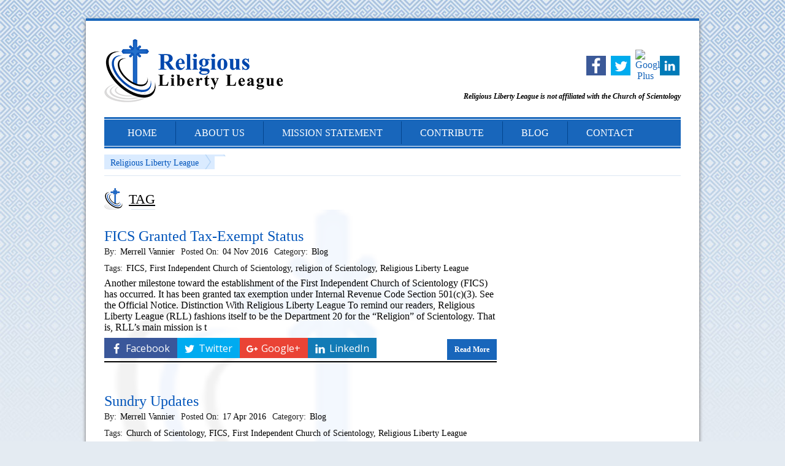

--- FILE ---
content_type: text/html; charset=UTF-8
request_url: https://religiouslibertyleague.org/tag/religious-liberty-league/
body_size: 14873
content:
<!DOCTYPE html>

<!--[if lt IE 7 ]><html class="ie ie6" lang="en"> <![endif]-->

<!--[if IE 7 ]><html class="ie ie7" lang="en"> <![endif]-->

<!--[if IE 8 ]><html class="ie ie8" lang="en"> <![endif]-->

<!--[if (gte IE 9)|!(IE)]><!-->
<html lang="en-US">
<!--<![endif]-->

<head>

<!-- Basic Page Needs

  ================================================== -->

<meta charset="utf-8" />
<title>
Religious Liberty League &raquo; Religious Liberty League</title>

<!--[if lt IE 9]>

		<script src="http://html5shim.googlecode.com/svn/trunk/html5.js"></script>

	<![endif]-->

<!-- CSS

  ================================================== -->

<link rel="stylesheet" href="https://religiouslibertyleague.org/wp-content/themes/kingdom/style.css" type="text/css" />
<meta name="viewport" content="width=device-width, initial-scale=1, maximum-scale=1">
<link rel="stylesheet" href="https://religiouslibertyleague.org/wp-content/themes/kingdom/stylesheet/skeleton-responsive.css">
<link rel="stylesheet" href="https://religiouslibertyleague.org/wp-content/themes/kingdom/stylesheet/layout-responsive.css">
<link rel="stylesheet" href="https://religiouslibertyleague.org/wp-content/themes/kingdom/font-awesome.min.css">

<!--[if lt IE 9]>

		<link rel="stylesheet" href="https://religiouslibertyleague.org/wp-content/themes/kingdom/stylesheet/ie-style.php?path=https://religiouslibertyleague.org/wp-content/themes/kingdom" type="text/css" media="screen, projection" /> 

	<![endif]-->

<!--[if IE 7]>

		<link rel="stylesheet" href="https://religiouslibertyleague.org/wp-content/themes/kingdom/stylesheet/ie7-style.css" /> 

	<![endif]-->

<!-- Favicon

   ================================================== -->

<link rel="shortcut icon" href="https://religiouslibertyleague.org/wp-content/uploads/2015/10/favicon.png" type="image/x-icon" />
<!-- Start WP_HEAD

   ================================================== -->

<!--[if IE 7]><link rel='stylesheet' id='css-ie-fix' href='https://religiouslibertyleague.org/wp-content/plugins/special-recent-posts-pro/assets/css/css-ie7-fix.css' type='text/css' media='all' /> <![endif]--><link href="https://fonts.googleapis.com/css?family=Lato:100,100i,200,200i,300,300i,400,400i,500,500i,600,600i,700,700i,800,800i,900,900i%7COpen+Sans:100,100i,200,200i,300,300i,400,400i,500,500i,600,600i,700,700i,800,800i,900,900i%7CIndie+Flower:100,100i,200,200i,300,300i,400,400i,500,500i,600,600i,700,700i,800,800i,900,900i%7COswald:100,100i,200,200i,300,300i,400,400i,500,500i,600,600i,700,700i,800,800i,900,900i" rel="stylesheet"><meta name='robots' content='max-image-preview:large' />
	<style>img:is([sizes="auto" i], [sizes^="auto," i]) { contain-intrinsic-size: 3000px 1500px }</style>
	<link rel='dns-prefetch' href='//fonts.googleapis.com' />
<link rel="alternate" type="application/rss+xml" title="Religious Liberty League &raquo; Feed" href="https://religiouslibertyleague.org/feed/" />
<link rel="alternate" type="application/rss+xml" title="Religious Liberty League &raquo; Comments Feed" href="https://religiouslibertyleague.org/comments/feed/" />
<link rel="alternate" type="application/rss+xml" title="Religious Liberty League &raquo; Religious Liberty League Tag Feed" href="https://religiouslibertyleague.org/tag/religious-liberty-league/feed/" />
<script type="text/javascript">
/* <![CDATA[ */
window._wpemojiSettings = {"baseUrl":"https:\/\/s.w.org\/images\/core\/emoji\/16.0.1\/72x72\/","ext":".png","svgUrl":"https:\/\/s.w.org\/images\/core\/emoji\/16.0.1\/svg\/","svgExt":".svg","source":{"concatemoji":"https:\/\/religiouslibertyleague.org\/wp-includes\/js\/wp-emoji-release.min.js?ver=6.8.3"}};
/*! This file is auto-generated */
!function(s,n){var o,i,e;function c(e){try{var t={supportTests:e,timestamp:(new Date).valueOf()};sessionStorage.setItem(o,JSON.stringify(t))}catch(e){}}function p(e,t,n){e.clearRect(0,0,e.canvas.width,e.canvas.height),e.fillText(t,0,0);var t=new Uint32Array(e.getImageData(0,0,e.canvas.width,e.canvas.height).data),a=(e.clearRect(0,0,e.canvas.width,e.canvas.height),e.fillText(n,0,0),new Uint32Array(e.getImageData(0,0,e.canvas.width,e.canvas.height).data));return t.every(function(e,t){return e===a[t]})}function u(e,t){e.clearRect(0,0,e.canvas.width,e.canvas.height),e.fillText(t,0,0);for(var n=e.getImageData(16,16,1,1),a=0;a<n.data.length;a++)if(0!==n.data[a])return!1;return!0}function f(e,t,n,a){switch(t){case"flag":return n(e,"\ud83c\udff3\ufe0f\u200d\u26a7\ufe0f","\ud83c\udff3\ufe0f\u200b\u26a7\ufe0f")?!1:!n(e,"\ud83c\udde8\ud83c\uddf6","\ud83c\udde8\u200b\ud83c\uddf6")&&!n(e,"\ud83c\udff4\udb40\udc67\udb40\udc62\udb40\udc65\udb40\udc6e\udb40\udc67\udb40\udc7f","\ud83c\udff4\u200b\udb40\udc67\u200b\udb40\udc62\u200b\udb40\udc65\u200b\udb40\udc6e\u200b\udb40\udc67\u200b\udb40\udc7f");case"emoji":return!a(e,"\ud83e\udedf")}return!1}function g(e,t,n,a){var r="undefined"!=typeof WorkerGlobalScope&&self instanceof WorkerGlobalScope?new OffscreenCanvas(300,150):s.createElement("canvas"),o=r.getContext("2d",{willReadFrequently:!0}),i=(o.textBaseline="top",o.font="600 32px Arial",{});return e.forEach(function(e){i[e]=t(o,e,n,a)}),i}function t(e){var t=s.createElement("script");t.src=e,t.defer=!0,s.head.appendChild(t)}"undefined"!=typeof Promise&&(o="wpEmojiSettingsSupports",i=["flag","emoji"],n.supports={everything:!0,everythingExceptFlag:!0},e=new Promise(function(e){s.addEventListener("DOMContentLoaded",e,{once:!0})}),new Promise(function(t){var n=function(){try{var e=JSON.parse(sessionStorage.getItem(o));if("object"==typeof e&&"number"==typeof e.timestamp&&(new Date).valueOf()<e.timestamp+604800&&"object"==typeof e.supportTests)return e.supportTests}catch(e){}return null}();if(!n){if("undefined"!=typeof Worker&&"undefined"!=typeof OffscreenCanvas&&"undefined"!=typeof URL&&URL.createObjectURL&&"undefined"!=typeof Blob)try{var e="postMessage("+g.toString()+"("+[JSON.stringify(i),f.toString(),p.toString(),u.toString()].join(",")+"));",a=new Blob([e],{type:"text/javascript"}),r=new Worker(URL.createObjectURL(a),{name:"wpTestEmojiSupports"});return void(r.onmessage=function(e){c(n=e.data),r.terminate(),t(n)})}catch(e){}c(n=g(i,f,p,u))}t(n)}).then(function(e){for(var t in e)n.supports[t]=e[t],n.supports.everything=n.supports.everything&&n.supports[t],"flag"!==t&&(n.supports.everythingExceptFlag=n.supports.everythingExceptFlag&&n.supports[t]);n.supports.everythingExceptFlag=n.supports.everythingExceptFlag&&!n.supports.flag,n.DOMReady=!1,n.readyCallback=function(){n.DOMReady=!0}}).then(function(){return e}).then(function(){var e;n.supports.everything||(n.readyCallback(),(e=n.source||{}).concatemoji?t(e.concatemoji):e.wpemoji&&e.twemoji&&(t(e.twemoji),t(e.wpemoji)))}))}((window,document),window._wpemojiSettings);
/* ]]> */
</script>
<link rel='stylesheet' id='cnss_font_awesome_css-css' href='https://religiouslibertyleague.org/wp-content/plugins/easy-social-icons/css/font-awesome/css/all.min.css?ver=6.7.2' type='text/css' media='all' />
<link rel='stylesheet' id='cnss_font_awesome_v4_shims-css' href='https://religiouslibertyleague.org/wp-content/plugins/easy-social-icons/css/font-awesome/css/v4-shims.min.css?ver=6.7.2' type='text/css' media='all' />
<link rel='stylesheet' id='cnss_css-css' href='https://religiouslibertyleague.org/wp-content/plugins/easy-social-icons/css/cnss.css?ver=1.0' type='text/css' media='all' />
<link rel='stylesheet' id='cnss_share_css-css' href='https://religiouslibertyleague.org/wp-content/plugins/easy-social-icons/css/share.css?ver=1.0' type='text/css' media='all' />
<link rel='stylesheet' id='style-custom-css' href='https://religiouslibertyleague.org/wp-content/themes/kingdom/style-custom.php?ver=6.8.3' type='text/css' media='all' />
<link rel='stylesheet' id='Google-Font-css' href='http://fonts.googleapis.com/css?family=Droid+Serif%3An%2Ci%2Cb%2Cbi%7C&#038;ver=6.8.3' type='text/css' media='all' />
<link rel='stylesheet' id='srp-front-stylesheet-css' href='https://religiouslibertyleague.org/wp-content/plugins/special-recent-posts-pro/assets/css/css-front.css?ver=6.8.3' type='text/css' media='all' />
<link rel='stylesheet' id='layerslider-css' href='https://religiouslibertyleague.org/wp-content/plugins/LayerSlider/assets/static/layerslider/css/layerslider.css?ver=7.15.0' type='text/css' media='all' />
<link rel='stylesheet' id='dashicons-css' href='https://religiouslibertyleague.org/wp-includes/css/dashicons.min.css?ver=6.8.3' type='text/css' media='all' />
<link rel='stylesheet' id='elusive-css' href='https://religiouslibertyleague.org/wp-content/plugins/menu-icons/vendor/codeinwp/icon-picker/css/types/elusive.min.css?ver=2.0' type='text/css' media='all' />
<link rel='stylesheet' id='menu-icon-font-awesome-css' href='https://religiouslibertyleague.org/wp-content/plugins/menu-icons/css/fontawesome/css/all.min.css?ver=5.15.4' type='text/css' media='all' />
<link rel='stylesheet' id='foundation-icons-css' href='https://religiouslibertyleague.org/wp-content/plugins/menu-icons/vendor/codeinwp/icon-picker/css/types/foundation-icons.min.css?ver=3.0' type='text/css' media='all' />
<link rel='stylesheet' id='genericons-css' href='https://religiouslibertyleague.org/wp-content/plugins/menu-icons/vendor/codeinwp/icon-picker/css/types/genericons.min.css?ver=3.4' type='text/css' media='all' />
<link rel='stylesheet' id='menu-icons-extra-css' href='https://religiouslibertyleague.org/wp-content/plugins/menu-icons/css/extra.min.css?ver=0.13.18' type='text/css' media='all' />
<style id='wp-emoji-styles-inline-css' type='text/css'>

	img.wp-smiley, img.emoji {
		display: inline !important;
		border: none !important;
		box-shadow: none !important;
		height: 1em !important;
		width: 1em !important;
		margin: 0 0.07em !important;
		vertical-align: -0.1em !important;
		background: none !important;
		padding: 0 !important;
	}
</style>
<link rel='stylesheet' id='wp-block-library-css' href='https://religiouslibertyleague.org/wp-includes/css/dist/block-library/style.min.css?ver=6.8.3' type='text/css' media='all' />
<style id='classic-theme-styles-inline-css' type='text/css'>
/*! This file is auto-generated */
.wp-block-button__link{color:#fff;background-color:#32373c;border-radius:9999px;box-shadow:none;text-decoration:none;padding:calc(.667em + 2px) calc(1.333em + 2px);font-size:1.125em}.wp-block-file__button{background:#32373c;color:#fff;text-decoration:none}
</style>
<style id='global-styles-inline-css' type='text/css'>
:root{--wp--preset--aspect-ratio--square: 1;--wp--preset--aspect-ratio--4-3: 4/3;--wp--preset--aspect-ratio--3-4: 3/4;--wp--preset--aspect-ratio--3-2: 3/2;--wp--preset--aspect-ratio--2-3: 2/3;--wp--preset--aspect-ratio--16-9: 16/9;--wp--preset--aspect-ratio--9-16: 9/16;--wp--preset--color--black: #000000;--wp--preset--color--cyan-bluish-gray: #abb8c3;--wp--preset--color--white: #ffffff;--wp--preset--color--pale-pink: #f78da7;--wp--preset--color--vivid-red: #cf2e2e;--wp--preset--color--luminous-vivid-orange: #ff6900;--wp--preset--color--luminous-vivid-amber: #fcb900;--wp--preset--color--light-green-cyan: #7bdcb5;--wp--preset--color--vivid-green-cyan: #00d084;--wp--preset--color--pale-cyan-blue: #8ed1fc;--wp--preset--color--vivid-cyan-blue: #0693e3;--wp--preset--color--vivid-purple: #9b51e0;--wp--preset--gradient--vivid-cyan-blue-to-vivid-purple: linear-gradient(135deg,rgba(6,147,227,1) 0%,rgb(155,81,224) 100%);--wp--preset--gradient--light-green-cyan-to-vivid-green-cyan: linear-gradient(135deg,rgb(122,220,180) 0%,rgb(0,208,130) 100%);--wp--preset--gradient--luminous-vivid-amber-to-luminous-vivid-orange: linear-gradient(135deg,rgba(252,185,0,1) 0%,rgba(255,105,0,1) 100%);--wp--preset--gradient--luminous-vivid-orange-to-vivid-red: linear-gradient(135deg,rgba(255,105,0,1) 0%,rgb(207,46,46) 100%);--wp--preset--gradient--very-light-gray-to-cyan-bluish-gray: linear-gradient(135deg,rgb(238,238,238) 0%,rgb(169,184,195) 100%);--wp--preset--gradient--cool-to-warm-spectrum: linear-gradient(135deg,rgb(74,234,220) 0%,rgb(151,120,209) 20%,rgb(207,42,186) 40%,rgb(238,44,130) 60%,rgb(251,105,98) 80%,rgb(254,248,76) 100%);--wp--preset--gradient--blush-light-purple: linear-gradient(135deg,rgb(255,206,236) 0%,rgb(152,150,240) 100%);--wp--preset--gradient--blush-bordeaux: linear-gradient(135deg,rgb(254,205,165) 0%,rgb(254,45,45) 50%,rgb(107,0,62) 100%);--wp--preset--gradient--luminous-dusk: linear-gradient(135deg,rgb(255,203,112) 0%,rgb(199,81,192) 50%,rgb(65,88,208) 100%);--wp--preset--gradient--pale-ocean: linear-gradient(135deg,rgb(255,245,203) 0%,rgb(182,227,212) 50%,rgb(51,167,181) 100%);--wp--preset--gradient--electric-grass: linear-gradient(135deg,rgb(202,248,128) 0%,rgb(113,206,126) 100%);--wp--preset--gradient--midnight: linear-gradient(135deg,rgb(2,3,129) 0%,rgb(40,116,252) 100%);--wp--preset--font-size--small: 13px;--wp--preset--font-size--medium: 20px;--wp--preset--font-size--large: 36px;--wp--preset--font-size--x-large: 42px;--wp--preset--spacing--20: 0.44rem;--wp--preset--spacing--30: 0.67rem;--wp--preset--spacing--40: 1rem;--wp--preset--spacing--50: 1.5rem;--wp--preset--spacing--60: 2.25rem;--wp--preset--spacing--70: 3.38rem;--wp--preset--spacing--80: 5.06rem;--wp--preset--shadow--natural: 6px 6px 9px rgba(0, 0, 0, 0.2);--wp--preset--shadow--deep: 12px 12px 50px rgba(0, 0, 0, 0.4);--wp--preset--shadow--sharp: 6px 6px 0px rgba(0, 0, 0, 0.2);--wp--preset--shadow--outlined: 6px 6px 0px -3px rgba(255, 255, 255, 1), 6px 6px rgba(0, 0, 0, 1);--wp--preset--shadow--crisp: 6px 6px 0px rgba(0, 0, 0, 1);}:where(.is-layout-flex){gap: 0.5em;}:where(.is-layout-grid){gap: 0.5em;}body .is-layout-flex{display: flex;}.is-layout-flex{flex-wrap: wrap;align-items: center;}.is-layout-flex > :is(*, div){margin: 0;}body .is-layout-grid{display: grid;}.is-layout-grid > :is(*, div){margin: 0;}:where(.wp-block-columns.is-layout-flex){gap: 2em;}:where(.wp-block-columns.is-layout-grid){gap: 2em;}:where(.wp-block-post-template.is-layout-flex){gap: 1.25em;}:where(.wp-block-post-template.is-layout-grid){gap: 1.25em;}.has-black-color{color: var(--wp--preset--color--black) !important;}.has-cyan-bluish-gray-color{color: var(--wp--preset--color--cyan-bluish-gray) !important;}.has-white-color{color: var(--wp--preset--color--white) !important;}.has-pale-pink-color{color: var(--wp--preset--color--pale-pink) !important;}.has-vivid-red-color{color: var(--wp--preset--color--vivid-red) !important;}.has-luminous-vivid-orange-color{color: var(--wp--preset--color--luminous-vivid-orange) !important;}.has-luminous-vivid-amber-color{color: var(--wp--preset--color--luminous-vivid-amber) !important;}.has-light-green-cyan-color{color: var(--wp--preset--color--light-green-cyan) !important;}.has-vivid-green-cyan-color{color: var(--wp--preset--color--vivid-green-cyan) !important;}.has-pale-cyan-blue-color{color: var(--wp--preset--color--pale-cyan-blue) !important;}.has-vivid-cyan-blue-color{color: var(--wp--preset--color--vivid-cyan-blue) !important;}.has-vivid-purple-color{color: var(--wp--preset--color--vivid-purple) !important;}.has-black-background-color{background-color: var(--wp--preset--color--black) !important;}.has-cyan-bluish-gray-background-color{background-color: var(--wp--preset--color--cyan-bluish-gray) !important;}.has-white-background-color{background-color: var(--wp--preset--color--white) !important;}.has-pale-pink-background-color{background-color: var(--wp--preset--color--pale-pink) !important;}.has-vivid-red-background-color{background-color: var(--wp--preset--color--vivid-red) !important;}.has-luminous-vivid-orange-background-color{background-color: var(--wp--preset--color--luminous-vivid-orange) !important;}.has-luminous-vivid-amber-background-color{background-color: var(--wp--preset--color--luminous-vivid-amber) !important;}.has-light-green-cyan-background-color{background-color: var(--wp--preset--color--light-green-cyan) !important;}.has-vivid-green-cyan-background-color{background-color: var(--wp--preset--color--vivid-green-cyan) !important;}.has-pale-cyan-blue-background-color{background-color: var(--wp--preset--color--pale-cyan-blue) !important;}.has-vivid-cyan-blue-background-color{background-color: var(--wp--preset--color--vivid-cyan-blue) !important;}.has-vivid-purple-background-color{background-color: var(--wp--preset--color--vivid-purple) !important;}.has-black-border-color{border-color: var(--wp--preset--color--black) !important;}.has-cyan-bluish-gray-border-color{border-color: var(--wp--preset--color--cyan-bluish-gray) !important;}.has-white-border-color{border-color: var(--wp--preset--color--white) !important;}.has-pale-pink-border-color{border-color: var(--wp--preset--color--pale-pink) !important;}.has-vivid-red-border-color{border-color: var(--wp--preset--color--vivid-red) !important;}.has-luminous-vivid-orange-border-color{border-color: var(--wp--preset--color--luminous-vivid-orange) !important;}.has-luminous-vivid-amber-border-color{border-color: var(--wp--preset--color--luminous-vivid-amber) !important;}.has-light-green-cyan-border-color{border-color: var(--wp--preset--color--light-green-cyan) !important;}.has-vivid-green-cyan-border-color{border-color: var(--wp--preset--color--vivid-green-cyan) !important;}.has-pale-cyan-blue-border-color{border-color: var(--wp--preset--color--pale-cyan-blue) !important;}.has-vivid-cyan-blue-border-color{border-color: var(--wp--preset--color--vivid-cyan-blue) !important;}.has-vivid-purple-border-color{border-color: var(--wp--preset--color--vivid-purple) !important;}.has-vivid-cyan-blue-to-vivid-purple-gradient-background{background: var(--wp--preset--gradient--vivid-cyan-blue-to-vivid-purple) !important;}.has-light-green-cyan-to-vivid-green-cyan-gradient-background{background: var(--wp--preset--gradient--light-green-cyan-to-vivid-green-cyan) !important;}.has-luminous-vivid-amber-to-luminous-vivid-orange-gradient-background{background: var(--wp--preset--gradient--luminous-vivid-amber-to-luminous-vivid-orange) !important;}.has-luminous-vivid-orange-to-vivid-red-gradient-background{background: var(--wp--preset--gradient--luminous-vivid-orange-to-vivid-red) !important;}.has-very-light-gray-to-cyan-bluish-gray-gradient-background{background: var(--wp--preset--gradient--very-light-gray-to-cyan-bluish-gray) !important;}.has-cool-to-warm-spectrum-gradient-background{background: var(--wp--preset--gradient--cool-to-warm-spectrum) !important;}.has-blush-light-purple-gradient-background{background: var(--wp--preset--gradient--blush-light-purple) !important;}.has-blush-bordeaux-gradient-background{background: var(--wp--preset--gradient--blush-bordeaux) !important;}.has-luminous-dusk-gradient-background{background: var(--wp--preset--gradient--luminous-dusk) !important;}.has-pale-ocean-gradient-background{background: var(--wp--preset--gradient--pale-ocean) !important;}.has-electric-grass-gradient-background{background: var(--wp--preset--gradient--electric-grass) !important;}.has-midnight-gradient-background{background: var(--wp--preset--gradient--midnight) !important;}.has-small-font-size{font-size: var(--wp--preset--font-size--small) !important;}.has-medium-font-size{font-size: var(--wp--preset--font-size--medium) !important;}.has-large-font-size{font-size: var(--wp--preset--font-size--large) !important;}.has-x-large-font-size{font-size: var(--wp--preset--font-size--x-large) !important;}
:where(.wp-block-post-template.is-layout-flex){gap: 1.25em;}:where(.wp-block-post-template.is-layout-grid){gap: 1.25em;}
:where(.wp-block-columns.is-layout-flex){gap: 2em;}:where(.wp-block-columns.is-layout-grid){gap: 2em;}
:root :where(.wp-block-pullquote){font-size: 1.5em;line-height: 1.6;}
</style>
<link rel='stylesheet' id='wp_calendar_css-css' href='https://religiouslibertyleague.org/wp-content/themes/kingdom/wp_calendar.css?ver=6.8.3' type='text/css' media='all' />
<link rel='stylesheet' id='fancybox-css' href='https://religiouslibertyleague.org/wp-content/plugins/easy-fancybox/fancybox/1.5.4/jquery.fancybox.min.css?ver=6.8.3' type='text/css' media='screen' />
<style id='fancybox-inline-css' type='text/css'>
#fancybox-outer{background:#ffffff}#fancybox-content{background:#ffffff;border-color:#ffffff;color:#000000;}#fancybox-title,#fancybox-title-float-main{color:#fff}
</style>
<link rel='stylesheet' id='easy-social-share-buttons-css' href='https://religiouslibertyleague.org/wp-content/plugins/easy-social-share-buttons/assets/css/easy-social-share-buttons.css?ver=4.0' type='text/css' media='all' />
<link rel='stylesheet' id='essb-cct-style-css' href='https://religiouslibertyleague.org/wp-content/plugins/easy-social-share-buttons/lib/modules/click-to-tweet/assets/css/styles.css?ver=4.0' type='text/css' media='all' />
<link rel='stylesheet' id='superfish-css' href='https://religiouslibertyleague.org/wp-content/themes/kingdom/stylesheet/superfish.css?ver=6.8.3' type='text/css' media='all' />
<link rel='stylesheet' id='prettyPhoto-css' href='https://religiouslibertyleague.org/wp-content/themes/kingdom/stylesheet/prettyPhoto.css?ver=6.8.3' type='text/css' media='all' />
<link rel='stylesheet' id='flex-slider-css' href='https://religiouslibertyleague.org/wp-content/themes/kingdom/stylesheet/flexslider.css?ver=6.8.3' type='text/css' media='all' />
<script>var jquery_placeholder_url = 'https://religiouslibertyleague.org/wp-content/plugins/gravity-forms-placeholders/jquery.placeholder-1.0.1.js';</script><script type="text/javascript" src="https://religiouslibertyleague.org/wp-includes/js/jquery/jquery.min.js?ver=3.7.1" id="jquery-core-js"></script>
<script type="text/javascript" src="https://religiouslibertyleague.org/wp-includes/js/jquery/jquery-migrate.min.js?ver=3.4.1" id="jquery-migrate-js"></script>
<script type="text/javascript" src="https://religiouslibertyleague.org/wp-content/plugins/easy-social-icons/js/cnss.js?ver=1.0" id="cnss_js-js"></script>
<script type="text/javascript" src="https://religiouslibertyleague.org/wp-content/plugins/easy-social-icons/js/share.js?ver=1.0" id="cnss_share_js-js"></script>
<script type="text/javascript" id="layerslider-utils-js-extra">
/* <![CDATA[ */
var LS_Meta = {"v":"7.15.0","fixGSAP":"1"};
/* ]]> */
</script>
<script type="text/javascript" src="https://religiouslibertyleague.org/wp-content/plugins/LayerSlider/assets/static/layerslider/js/layerslider.utils.js?ver=7.15.0" id="layerslider-utils-js"></script>
<script type="text/javascript" src="https://religiouslibertyleague.org/wp-content/plugins/LayerSlider/assets/static/layerslider/js/layerslider.kreaturamedia.jquery.js?ver=7.15.0" id="layerslider-js"></script>
<script type="text/javascript" src="https://religiouslibertyleague.org/wp-content/plugins/LayerSlider/assets/static/layerslider/js/layerslider.transitions.js?ver=7.15.0" id="layerslider-transitions-js"></script>
<script type="text/javascript" src="https://religiouslibertyleague.org/wp-content/plugins/blog-post-calendar-widget/js/jquery.ui.datepicker.js?ver=6.8.3" id="wp_calendar_datepicker-js"></script>
<script type="text/javascript" src="https://religiouslibertyleague.org/wp-content/plugins/gravity-forms-placeholders/gf.placeholders.js?ver=1.0" id="_gf_placeholders-js"></script>
<script type="text/javascript" src="https://religiouslibertyleague.org/wp-content/themes/kingdom/javascript/jquery.fitvids.js?ver=1.0" id="fitvids-js"></script>
<meta name="generator" content="Powered by LayerSlider 7.15.0 - Build Heros, Sliders, and Popups. Create Animations and Beautiful, Rich Web Content as Easy as Never Before on WordPress." />
<!-- LayerSlider updates and docs at: https://layerslider.com -->
<link rel="https://api.w.org/" href="https://religiouslibertyleague.org/wp-json/" /><link rel="alternate" title="JSON" type="application/json" href="https://religiouslibertyleague.org/wp-json/wp/v2/tags/4" /><link rel="EditURI" type="application/rsd+xml" title="RSD" href="https://religiouslibertyleague.org/xmlrpc.php?rsd" />
    <style>
        #calendar_wrap .ui-datepicker-prev span {background: url("https://religiouslibertyleague.org/wp-content/plugins/blog-post-calendar-widget/images/arrow-new.png") no-repeat scroll 0 0 transparent;}
        #calendar_wrap .ui-datepicker-prev span:hover {background: url("https://religiouslibertyleague.org/wp-content/plugins/blog-post-calendar-widget/images/arrow-prev-hover.png") no-repeat scroll 0 0 transparent;}
        #calendar_wrap .ui-datepicker-next span {background: url("https://religiouslibertyleague.org/wp-content/plugins/blog-post-calendar-widget/images/arrow-new2.png") no-repeat scroll 0 0 transparent;}
        #calendar_wrap .ui-datepicker-next span:hover {background: url("https://religiouslibertyleague.org/wp-content/plugins/blog-post-calendar-widget/images/arrow-next-hover.png") no-repeat scroll 0 0 transparent;}
    </style>
    <style type="text/css">
		ul.cnss-social-icon li.cn-fa-icon a:hover{color:#ffffff!important;}
		</style>    <script type="text/javascript" src="https://www.google.com/recaptcha/api.js"></script>
    <script type="text/javascript">
		jQuery(document).ready(function(e) {
            jQuery("#commentform").submit(function() {
				jQuery(".error_captcha").remove();
				var recaptcha_checked = grecaptcha.getResponse();
				if (recaptcha_checked == '') {
					jQuery(".g-recaptcha").after('<p class="error_captcha" style="color:red;">Please Complete the Captcha Code</p>');
			        return false;
			    } 
			});
			var comment_textarea = jQuery("textarea#comment").length;
			if (comment_textarea) {
				jQuery("textarea#comment").attr("tabindex", "4");
				jQuery("input#submit").attr("tabindex", "5");
			}
        });
    </script>
    <style type="text/css">.recentcomments a{display:inline !important;padding:0 !important;margin:0 !important;}</style>
<script type="text/javascript">var essb_settings = {"ajax_url":"https:\/\/religiouslibertyleague.org\/wp-admin\/admin-ajax.php","essb3_nonce":"e6c0bacbef","essb3_plugin_url":"https:\/\/religiouslibertyleague.org\/wp-content\/plugins\/easy-social-share-buttons","essb3_facebook_total":false,"essb3_admin_ajax":false,"essb3_internal_counter":false,"essb3_stats":false,"essb3_ga":false,"essb3_ga_mode":"","essb3_counter_button_min":0,"essb3_counter_total_min":0,"blog_url":"https:\/\/religiouslibertyleague.org\/","ajax_type":"","essb3_postfloat_stay":false,"essb3_no_counter_mailprint":false,"essb3_single_ajax":false,"twitter_counter":"","post_id":600};</script>
<!-- BEGIN recaptcha, injected by plugin wp-recaptcha-integration  -->

<!-- END recaptcha -->
			<!-- Easy Columns 2.1.1 by Pat Friedl http://www.patrickfriedl.com -->
			<link rel="stylesheet" href="https://religiouslibertyleague.org/wp-content/plugins/easy-columns/css/easy-columns.css" type="text/css" media="screen, projection" />
			
<!-- FB Thumbnail

   ================================================== -->

    <style>
    .home-column-about .widget_black_studio_tinymce p:last-child a:hover {
		background: #202020 !important;
	}

    </style>
</head>

<body class="archive tag tag-religious-liberty-league tag-4 wp-theme-kingdom">
<div class="body-wrapper">
<div class="container">
<div class="header-wrapper"> 
  
  <!-- Get Logo -->
  
  <div class="logo-wrapper">
    <a href="https://religiouslibertyleague.org/"><img src="https://religiouslibertyleague.org/wp-content/uploads/2015/08/logo.png" alt="logo"/></a>  </div>
  <div class="header-right-side-wrapper"> 
    
    <!-- Get Social Network -->
    
    <div class="social-wrapper">
      <div class="header-social">
        <div class="widget-odd widget-first widget-1 custom-sidebar gdl-divider widget_cnss_widget" div id="cnss_widget-2"><ul id="" class="cnss-social-icon " style="text-align:center; text-align:-webkit-center; align-self:center; margin: 0 auto;">	<li class="cn-fa-facebook" style="display:inline-block;"><a class="" target="_blank" href="https://www.facebook.com/religiouslibertyleague" title="Facebook" style=""><img src="https://religiouslibertyleague.org/wp-content/uploads/2015/08/facebook.png" border="0" width="32" height="32" alt="Facebook" title="Facebook" style="margin:2px;" /></a></li>	<li class="cn-fa-twitter" style="display:inline-block;"><a class="" target="_blank" href="#" title="Twitter" style=""><img src="http://religiouslibertyleague.org/wp-content/uploads/2015/08/twitter.png" border="0" width="32" height="32" alt="Twitter" title="Twitter" style="margin:2px;" /></a></li>	<li class="cn-fa-google-plus" style="display:inline-block;"><a class="" target="_blank" href="#" title="Google Plus" style=""><img src="http://religiouslibertyleague.org/wp-content/uploads/2015/08/google-plus.png" border="0" width="32" height="32" alt="Google Plus" title="Google Plus" style="margin:2px;" /></a></li>	<li class="cn-fa-linkedin" style="display:inline-block;"><a class="" target="_blank" href="#" title="Linkedin" style=""><img src="http://religiouslibertyleague.org/wp-content/uploads/2015/08/linkedin.png" border="0" width="32" height="32" alt="Linkedin" title="Linkedin" style="margin:2px;" /></a></li></ul>
	
		</div><div class="widget-even widget-last widget-2 custom-sidebar gdl-divider widget_black_studio_tinymce" div id="black-studio-tinymce-2"><div class="textwidget">Religious Liberty League is not affiliated with the Church of Scientology</div></div>      </div>
    </div>
    <!-- Social wrapper --> 
    
    <!-- Navigation -->
    
    <div class="sixteen columns mb0">
    <div class="border-navigation"></div>
    <div class="navigation-wrapper">
      <div id="main-superfish-wrapper" class="menu-wrapper"><ul id="menu-main-menu" class="sf-menu"><li id="menu-item-22" class="menu-item menu-item-type-post_type menu-item-object-page menu-item-home menu-item-22"><a href="https://religiouslibertyleague.org/">Home</a></li>
<li id="menu-item-23" class="menu-item menu-item-type-post_type menu-item-object-page menu-item-23"><a href="https://religiouslibertyleague.org/about-us/">About Us</a></li>
<li id="menu-item-28" class="menu-item menu-item-type-post_type menu-item-object-page menu-item-28"><a href="https://religiouslibertyleague.org/mission-statement/">Mission Statement</a></li>
<li id="menu-item-124" class="menu-item menu-item-type-custom menu-item-object-custom menu-item-has-children menu-item-124"><a href="#">Contribute</a>
<ul class="sub-menu">
	<li id="menu-item-130" class="menu-item menu-item-type-post_type menu-item-object-page menu-item-130"><a href="https://religiouslibertyleague.org/contribute/donation/">Donate</a></li>
	<li id="menu-item-129" class="menu-item menu-item-type-post_type menu-item-object-page menu-item-129"><a href="https://religiouslibertyleague.org/contribute/lend-a-hand/">Lend a hand</a></li>
</ul>
</li>
<li id="menu-item-24" class="menu-item menu-item-type-post_type menu-item-object-page menu-item-24"><a href="https://religiouslibertyleague.org/blog/">Blog</a></li>
<li id="menu-item-128" class="menu-item menu-item-type-post_type menu-item-object-page menu-item-128"><a href="https://religiouslibertyleague.org/contact/">Contact</a></li>
</ul></div>    </div>
    <div class="border-navigation"></div>
    
    <div class='breadcrumb'><div class="b_con"><span><a href="https://religiouslibertyleague.org">Religious Liberty League</a></span> <span></span></div></div>

    </div>

    <div class="responsive-menu-wrapper"><select id="menu-main-menu-1" class="menu dropdown-menu"><option value="" class="blank">&#8212; Main Menu &#8212;</option><option class="menu-item menu-item-type-post_type menu-item-object-page menu-item-home menu-item-22 menu-item-depth-0" value="https://religiouslibertyleague.org/">Home</option>
<option class="menu-item menu-item-type-post_type menu-item-object-page menu-item-23 menu-item-depth-0" value="https://religiouslibertyleague.org/about-us/">About Us</option>
<option class="menu-item menu-item-type-post_type menu-item-object-page menu-item-28 menu-item-depth-0" value="https://religiouslibertyleague.org/mission-statement/">Mission Statement</option>
<option class="menu-item menu-item-type-custom menu-item-object-custom menu-item-has-children menu-item-124 menu-item-depth-0" value="#">Contribute</option>	<option class="menu-item menu-item-type-post_type menu-item-object-page menu-item-130 menu-item-depth-1" value="https://religiouslibertyleague.org/contribute/donation/">- Donate</option>
	<option class="menu-item menu-item-type-post_type menu-item-object-page menu-item-129 menu-item-depth-1" value="https://religiouslibertyleague.org/contribute/lend-a-hand/">- Lend a hand</option>

<option class="menu-item menu-item-type-post_type menu-item-object-page menu-item-24 menu-item-depth-0" value="https://religiouslibertyleague.org/blog/">Blog</option>
<option class="menu-item menu-item-type-post_type menu-item-object-page menu-item-128 menu-item-depth-0" value="https://religiouslibertyleague.org/contact/">Contact</option>
</select></div>    <div class="clear"></div>
      </div>
  <!-- header-right-side --> 
  
</div>
<!-- header-wrapper --> 

		<div class="content-wrapper sidebar-included right-sidebar">
		<div class="clear"></div>
		<div class="page-wrapper archive-wrapper">
			<div class="sixteen columns mb0"><div class="gdl-page-title-wrapper"><h1 class="gdl-page-title gdl-title title-color">Tag</h1><div class="gdl-page-caption">Religious Liberty League</div><div class="gdl-page-title-left-bar"></div><div class="clear"></div></div></div><div class='gdl-page-float-left'><div class='gdl-page-item'><div id="blog-item-holder" class="blog-item-holder"><div class="blog-item2 gdl-divider sixteen columns mb50"><div class="blog-thumbnail-context"><h2 class="blog-thumbnail-title post-title-color gdl-title"><a href="https://religiouslibertyleague.org/fics-granted-tax-exempt-status/">FICS Granted Tax-Exempt Status</a></h2><div class="blog-thumbnail-info post-info-color"><div class="blog-info-inner-wrapper blog-date-wrapper"><span class="blog-info-header">By: </span><span class="blog-info-content">Merrell Vannier</span></div><div class="blog-info-inner-wrapper blog-date-wrapper"><span class="blog-info-header">Posted On: </span><span class="blog-info-content">04 Nov 2016</span></div><div class="blog-info-inner-wrapper blog-date-wrapper"><span class="blog-info-header">Category: </span><span class="blog-info-content"><a href="https://religiouslibertyleague.org/category/blog/ ">Blog</span></a></div><div class="blog-info-inner-wrapper blog-tag-wrapper"><span class="blog-info-header">Tags: </span><span class="blog-info-content"><a href="https://religiouslibertyleague.org/tag/fics/" rel="tag">FICS</a>, <a href="https://religiouslibertyleague.org/tag/first-independent-church-of-scientology/" rel="tag">First Independent Church of Scientology</a>, <a href="https://religiouslibertyleague.org/tag/religion-of-scientology/" rel="tag">religion of Scientology</a>, <a href="https://religiouslibertyleague.org/tag/religious-liberty-league/" rel="tag">Religious Liberty League</a></span></div><div class="clear"></div></div><div class="blog-thumbnail-content">Another milestone toward the establishment of the First Independent Church of Scientology (FICS) has occurred. It has been granted tax exemption under Internal Revenue Code Section 501(c)(3). See the Official Notice. Distinction With Religious Liberty League To remind our readers, Religious Liberty League (RLL) fashions itself to be the Department 20 for the “Religion” of Scientology. That is, RLL’s main mission is t</div><a class="blog-continue-reading" href="https://religiouslibertyleague.org/fics-granted-tax-exempt-status/"><em>Read More</em></a><div class="blog-social"><div class="essb_links essb_displayed_shortcode essb_share essb_template_0 essb_399396938 print-no" id="essb_displayed_shortcode_399396938" data-essb-postid="600" data-essb-position="shortcode" data-essb-button-style="button" data-essb-template="0" data-essb-counter-pos="" data-essb-url="https://religiouslibertyleague.org/fics-granted-tax-exempt-status/" data-essb-twitter-url="https://religiouslibertyleague.org/fics-granted-tax-exempt-status/" data-essb-instance="399396938"><ul class="essb_links_list"><li class="essb_item essb_link_facebook nolightbox"> <a href="https://www.facebook.com/sharer/sharer.php?u=https://religiouslibertyleague.org/fics-granted-tax-exempt-status/&t=FICS Granted Tax-Exempt Status&redirect_uri=https://religiouslibertyleague.org?sharing-thankyou=yes" title="" onclick="essb_window(&#39;https://www.facebook.com/sharer/sharer.php?u=https://religiouslibertyleague.org/fics-granted-tax-exempt-status/&t=FICS Granted Tax-Exempt Status&redirect_uri=https://religiouslibertyleague.org?sharing-thankyou=yes&#39;,&#39;facebook&#39;,&#39;399396938&#39;); return false;" target="_blank" rel="nofollow" ><span class="essb_icon essb_icon_facebook"></span><span class="essb_network_name">Facebook</span></a></li><li class="essb_item essb_link_twitter nolightbox"> <a href="#" title="" onclick="essb_window(&#39;https://twitter.com/intent/tweet?text=FICS Granted Tax-Exempt Status&amp;url=https://religiouslibertyleague.org/fics-granted-tax-exempt-status/&amp;counturl=https://religiouslibertyleague.org/fics-granted-tax-exempt-status/&#39;,&#39;twitter&#39;,&#39;399396938&#39;); return false;" target="_blank" rel="nofollow" ><span class="essb_icon essb_icon_twitter"></span><span class="essb_network_name">Twitter</span></a></li><li class="essb_item essb_link_google nolightbox"> <a href="https://plus.google.com/share?url=https://religiouslibertyleague.org/fics-granted-tax-exempt-status/" title="" onclick="essb_window(&#39;https://plus.google.com/share?url=https://religiouslibertyleague.org/fics-granted-tax-exempt-status/&#39;,&#39;google&#39;,&#39;399396938&#39;); return false;" target="_blank" rel="nofollow" ><span class="essb_icon essb_icon_google"></span><span class="essb_network_name">Google+</span></a></li><li class="essb_item essb_link_linkedin nolightbox"> <a href="http://www.linkedin.com/shareArticle?mini=true&amp;ro=true&amp;trk=EasySocialShareButtons&amp;title=FICS Granted Tax-Exempt Status&amp;url=https://religiouslibertyleague.org/fics-granted-tax-exempt-status/" title="" onclick="essb_window(&#39;http://www.linkedin.com/shareArticle?mini=true&amp;ro=true&amp;trk=EasySocialShareButtons&amp;title=FICS Granted Tax-Exempt Status&amp;url=https://religiouslibertyleague.org/fics-granted-tax-exempt-status/&#39;,&#39;linkedin&#39;,&#39;399396938&#39;); return false;" target="_blank" rel="nofollow" ><span class="essb_icon essb_icon_linkedin"></span><span class="essb_network_name">LinkedIn</span></a></li></ul></div></div></div></div><div class="blog-item2 gdl-divider sixteen columns mb50"><div class="blog-thumbnail-context"><h2 class="blog-thumbnail-title post-title-color gdl-title"><a href="https://religiouslibertyleague.org/sundry-updates/">Sundry Updates</a></h2><div class="blog-thumbnail-info post-info-color"><div class="blog-info-inner-wrapper blog-date-wrapper"><span class="blog-info-header">By: </span><span class="blog-info-content">Merrell Vannier</span></div><div class="blog-info-inner-wrapper blog-date-wrapper"><span class="blog-info-header">Posted On: </span><span class="blog-info-content">17 Apr 2016</span></div><div class="blog-info-inner-wrapper blog-date-wrapper"><span class="blog-info-header">Category: </span><span class="blog-info-content"><a href="https://religiouslibertyleague.org/category/blog/ ">Blog</span></a></div><div class="blog-info-inner-wrapper blog-tag-wrapper"><span class="blog-info-header">Tags: </span><span class="blog-info-content"><a href="https://religiouslibertyleague.org/tag/church-of-scientology/" rel="tag">Church of Scientology</a>, <a href="https://religiouslibertyleague.org/tag/fics/" rel="tag">FICS</a>, <a href="https://religiouslibertyleague.org/tag/first-independent-church-of-scientology/" rel="tag">First Independent Church of Scientology</a>, <a href="https://religiouslibertyleague.org/tag/religious-liberty-league/" rel="tag">Religious Liberty League</a></span></div><div class="clear"></div></div><div class="blog-thumbnail-content">Been awhile since our last post, readers remind us. We would like to post more often, but most of our news on the legal front is highly technical in addition to being strategic and therefore not suitable for broad public issue. We will throw out some tidbits now and try to do better in the future. Technical Standards Committee The Technical Standards Committee is formed and functioning. We are not releasing names at </div><a class="blog-continue-reading" href="https://religiouslibertyleague.org/sundry-updates/"><em>Read More</em></a><div class="blog-social"><div class="essb_links essb_displayed_shortcode essb_share essb_template_0 essb_1975271560 print-no" id="essb_displayed_shortcode_1975271560" data-essb-postid="502" data-essb-position="shortcode" data-essb-button-style="button" data-essb-template="0" data-essb-counter-pos="" data-essb-url="https://religiouslibertyleague.org/sundry-updates/" data-essb-twitter-url="https://religiouslibertyleague.org/sundry-updates/" data-essb-instance="1975271560"><ul class="essb_links_list"><li class="essb_item essb_link_facebook nolightbox"> <a href="https://www.facebook.com/sharer/sharer.php?u=https://religiouslibertyleague.org/sundry-updates/&t=Sundry Updates&redirect_uri=https://religiouslibertyleague.org?sharing-thankyou=yes" title="" onclick="essb_window(&#39;https://www.facebook.com/sharer/sharer.php?u=https://religiouslibertyleague.org/sundry-updates/&t=Sundry Updates&redirect_uri=https://religiouslibertyleague.org?sharing-thankyou=yes&#39;,&#39;facebook&#39;,&#39;1975271560&#39;); return false;" target="_blank" rel="nofollow" ><span class="essb_icon essb_icon_facebook"></span><span class="essb_network_name">Facebook</span></a></li><li class="essb_item essb_link_twitter nolightbox"> <a href="#" title="" onclick="essb_window(&#39;https://twitter.com/intent/tweet?text=Sundry Updates&amp;url=https://religiouslibertyleague.org/sundry-updates/&amp;counturl=https://religiouslibertyleague.org/sundry-updates/&#39;,&#39;twitter&#39;,&#39;1975271560&#39;); return false;" target="_blank" rel="nofollow" ><span class="essb_icon essb_icon_twitter"></span><span class="essb_network_name">Twitter</span></a></li><li class="essb_item essb_link_google nolightbox"> <a href="https://plus.google.com/share?url=https://religiouslibertyleague.org/sundry-updates/" title="" onclick="essb_window(&#39;https://plus.google.com/share?url=https://religiouslibertyleague.org/sundry-updates/&#39;,&#39;google&#39;,&#39;1975271560&#39;); return false;" target="_blank" rel="nofollow" ><span class="essb_icon essb_icon_google"></span><span class="essb_network_name">Google+</span></a></li><li class="essb_item essb_link_linkedin nolightbox"> <a href="http://www.linkedin.com/shareArticle?mini=true&amp;ro=true&amp;trk=EasySocialShareButtons&amp;title=Sundry Updates&amp;url=https://religiouslibertyleague.org/sundry-updates/" title="" onclick="essb_window(&#39;http://www.linkedin.com/shareArticle?mini=true&amp;ro=true&amp;trk=EasySocialShareButtons&amp;title=Sundry Updates&amp;url=https://religiouslibertyleague.org/sundry-updates/&#39;,&#39;linkedin&#39;,&#39;1975271560&#39;); return false;" target="_blank" rel="nofollow" ><span class="essb_icon essb_icon_linkedin"></span><span class="essb_network_name">LinkedIn</span></a></li></ul></div></div></div></div><div class="blog-item2 gdl-divider sixteen columns mb50"><div class="blog-thumbnail-context"><h2 class="blog-thumbnail-title post-title-color gdl-title"><a href="https://religiouslibertyleague.org/the-first-independent-church-of-scientology/">The First Independent Church of Scientology</a></h2><div class="blog-thumbnail-info post-info-color"><div class="blog-info-inner-wrapper blog-date-wrapper"><span class="blog-info-header">By: </span><span class="blog-info-content">Merrell Vannier</span></div><div class="blog-info-inner-wrapper blog-date-wrapper"><span class="blog-info-header">Posted On: </span><span class="blog-info-content">28 Jan 2016</span></div><div class="blog-info-inner-wrapper blog-date-wrapper"><span class="blog-info-header">Category: </span><span class="blog-info-content"><a href="https://religiouslibertyleague.org/category/blog/ ">Blog</span></a></div><div class="blog-info-inner-wrapper blog-tag-wrapper"><span class="blog-info-header">Tags: </span><span class="blog-info-content"><a href="https://religiouslibertyleague.org/tag/church-of-scientology/" rel="tag">Church of Scientology</a>, <a href="https://religiouslibertyleague.org/tag/church-of-spiritual-technology/" rel="tag">Church of Spiritual Technology</a>, <a href="https://religiouslibertyleague.org/tag/cst/" rel="tag">CST</a>, <a href="https://religiouslibertyleague.org/tag/david-miscavige/" rel="tag">David Miscavige</a>, <a href="https://religiouslibertyleague.org/tag/ficofs/" rel="tag">FICofS</a>, <a href="https://religiouslibertyleague.org/tag/fics/" rel="tag">FICS</a>, <a href="https://religiouslibertyleague.org/tag/first-independent-church-of-scientology/" rel="tag">First Independent Church of Scientology</a>, <a href="https://religiouslibertyleague.org/tag/religion-of-scientology/" rel="tag">religion of Scientology</a>, <a href="https://religiouslibertyleague.org/tag/religious-liberty-league/" rel="tag">Religious Liberty League</a></span></div><div class="clear"></div></div><div class="blog-thumbnail-content">On November 12, 2015, an application for trademark for the name First Independent Church of Scientology was filed in the United States Patent and Trademark Office. On or about the same date, the name was reserved by the California Secretary of State for use within sixty (60) days as a nonprofit religious corporation, and when the 60-day period expired, the name was reserved for a second 60-day period. Both filings we</div><a class="blog-continue-reading" href="https://religiouslibertyleague.org/the-first-independent-church-of-scientology/"><em>Read More</em></a><div class="blog-social"><div class="essb_links essb_displayed_shortcode essb_share essb_template_0 essb_1302409150 print-no" id="essb_displayed_shortcode_1302409150" data-essb-postid="409" data-essb-position="shortcode" data-essb-button-style="button" data-essb-template="0" data-essb-counter-pos="" data-essb-url="https://religiouslibertyleague.org/the-first-independent-church-of-scientology/" data-essb-twitter-url="https://religiouslibertyleague.org/the-first-independent-church-of-scientology/" data-essb-instance="1302409150"><ul class="essb_links_list"><li class="essb_item essb_link_facebook nolightbox"> <a href="https://www.facebook.com/sharer/sharer.php?u=https://religiouslibertyleague.org/the-first-independent-church-of-scientology/&t=The First Independent Church of Scientology&redirect_uri=https://religiouslibertyleague.org?sharing-thankyou=yes" title="" onclick="essb_window(&#39;https://www.facebook.com/sharer/sharer.php?u=https://religiouslibertyleague.org/the-first-independent-church-of-scientology/&t=The First Independent Church of Scientology&redirect_uri=https://religiouslibertyleague.org?sharing-thankyou=yes&#39;,&#39;facebook&#39;,&#39;1302409150&#39;); return false;" target="_blank" rel="nofollow" ><span class="essb_icon essb_icon_facebook"></span><span class="essb_network_name">Facebook</span></a></li><li class="essb_item essb_link_twitter nolightbox"> <a href="#" title="" onclick="essb_window(&#39;https://twitter.com/intent/tweet?text=The First Independent Church of Scientology&amp;url=https://religiouslibertyleague.org/the-first-independent-church-of-scientology/&amp;counturl=https://religiouslibertyleague.org/the-first-independent-church-of-scientology/&#39;,&#39;twitter&#39;,&#39;1302409150&#39;); return false;" target="_blank" rel="nofollow" ><span class="essb_icon essb_icon_twitter"></span><span class="essb_network_name">Twitter</span></a></li><li class="essb_item essb_link_google nolightbox"> <a href="https://plus.google.com/share?url=https://religiouslibertyleague.org/the-first-independent-church-of-scientology/" title="" onclick="essb_window(&#39;https://plus.google.com/share?url=https://religiouslibertyleague.org/the-first-independent-church-of-scientology/&#39;,&#39;google&#39;,&#39;1302409150&#39;); return false;" target="_blank" rel="nofollow" ><span class="essb_icon essb_icon_google"></span><span class="essb_network_name">Google+</span></a></li><li class="essb_item essb_link_linkedin nolightbox"> <a href="http://www.linkedin.com/shareArticle?mini=true&amp;ro=true&amp;trk=EasySocialShareButtons&amp;title=The First Independent Church of Scientology&amp;url=https://religiouslibertyleague.org/the-first-independent-church-of-scientology/" title="" onclick="essb_window(&#39;http://www.linkedin.com/shareArticle?mini=true&amp;ro=true&amp;trk=EasySocialShareButtons&amp;title=The First Independent Church of Scientology&amp;url=https://religiouslibertyleague.org/the-first-independent-church-of-scientology/&#39;,&#39;linkedin&#39;,&#39;1302409150&#39;); return false;" target="_blank" rel="nofollow" ><span class="essb_icon essb_icon_linkedin"></span><span class="essb_network_name">LinkedIn</span></a></li></ul></div></div></div></div><div class="blog-item2 gdl-divider sixteen columns mb50"><div class="blog-thumbnail-context"><h2 class="blog-thumbnail-title post-title-color gdl-title"><a href="https://religiouslibertyleague.org/black-propaganda-live/">Black Propaganda, Live</a></h2><div class="blog-thumbnail-info post-info-color"><div class="blog-info-inner-wrapper blog-date-wrapper"><span class="blog-info-header">By: </span><span class="blog-info-content">Merrell Vannier</span></div><div class="blog-info-inner-wrapper blog-date-wrapper"><span class="blog-info-header">Posted On: </span><span class="blog-info-content">14 Jan 2016</span></div><div class="blog-info-inner-wrapper blog-date-wrapper"><span class="blog-info-header">Category: </span><span class="blog-info-content"><a href="https://religiouslibertyleague.org/category/blog/ ">Blog</span></a></div><div class="blog-info-inner-wrapper blog-tag-wrapper"><span class="blog-info-header">Tags: </span><span class="blog-info-content"><a href="https://religiouslibertyleague.org/tag/black-dianetics/" rel="tag">Black Dianetics</a>, <a href="https://religiouslibertyleague.org/tag/church-of-scientology/" rel="tag">Church of Scientology</a>, <a href="https://religiouslibertyleague.org/tag/david-miscavige/" rel="tag">David Miscavige</a>, <a href="https://religiouslibertyleague.org/tag/religious-liberty-league/" rel="tag">Religious Liberty League</a></span></div><div class="clear"></div></div><div class="blog-thumbnail-content">In our most recently article we defined black propaganda and quoted LRH for the two reasons people engage in it.  The article was timely. In the past 24 hours, reports have flooded into Religious Liberty League about so-called interrogatories asking insinuating questions about various named field auditors.  For instance, one question is: &#8220;Are you aware of any attempt by _______ (field auditor) to make less of L</div><a class="blog-continue-reading" href="https://religiouslibertyleague.org/black-propaganda-live/"><em>Read More</em></a><div class="blog-social"><div class="essb_links essb_displayed_shortcode essb_share essb_template_0 essb_480244399 print-no" id="essb_displayed_shortcode_480244399" data-essb-postid="389" data-essb-position="shortcode" data-essb-button-style="button" data-essb-template="0" data-essb-counter-pos="" data-essb-url="https://religiouslibertyleague.org/black-propaganda-live/" data-essb-twitter-url="https://religiouslibertyleague.org/black-propaganda-live/" data-essb-instance="480244399"><ul class="essb_links_list"><li class="essb_item essb_link_facebook nolightbox"> <a href="https://www.facebook.com/sharer/sharer.php?u=https://religiouslibertyleague.org/black-propaganda-live/&t=Black Propaganda, Live&redirect_uri=https://religiouslibertyleague.org?sharing-thankyou=yes" title="" onclick="essb_window(&#39;https://www.facebook.com/sharer/sharer.php?u=https://religiouslibertyleague.org/black-propaganda-live/&t=Black Propaganda, Live&redirect_uri=https://religiouslibertyleague.org?sharing-thankyou=yes&#39;,&#39;facebook&#39;,&#39;480244399&#39;); return false;" target="_blank" rel="nofollow" ><span class="essb_icon essb_icon_facebook"></span><span class="essb_network_name">Facebook</span></a></li><li class="essb_item essb_link_twitter nolightbox"> <a href="#" title="" onclick="essb_window(&#39;https://twitter.com/intent/tweet?text=Black Propaganda, Live&amp;url=https://religiouslibertyleague.org/black-propaganda-live/&amp;counturl=https://religiouslibertyleague.org/black-propaganda-live/&#39;,&#39;twitter&#39;,&#39;480244399&#39;); return false;" target="_blank" rel="nofollow" ><span class="essb_icon essb_icon_twitter"></span><span class="essb_network_name">Twitter</span></a></li><li class="essb_item essb_link_google nolightbox"> <a href="https://plus.google.com/share?url=https://religiouslibertyleague.org/black-propaganda-live/" title="" onclick="essb_window(&#39;https://plus.google.com/share?url=https://religiouslibertyleague.org/black-propaganda-live/&#39;,&#39;google&#39;,&#39;480244399&#39;); return false;" target="_blank" rel="nofollow" ><span class="essb_icon essb_icon_google"></span><span class="essb_network_name">Google+</span></a></li><li class="essb_item essb_link_linkedin nolightbox"> <a href="http://www.linkedin.com/shareArticle?mini=true&amp;ro=true&amp;trk=EasySocialShareButtons&amp;title=Black Propaganda, Live&amp;url=https://religiouslibertyleague.org/black-propaganda-live/" title="" onclick="essb_window(&#39;http://www.linkedin.com/shareArticle?mini=true&amp;ro=true&amp;trk=EasySocialShareButtons&amp;title=Black Propaganda, Live&amp;url=https://religiouslibertyleague.org/black-propaganda-live/&#39;,&#39;linkedin&#39;,&#39;480244399&#39;); return false;" target="_blank" rel="nofollow" ><span class="essb_icon essb_icon_linkedin"></span><span class="essb_network_name">LinkedIn</span></a></li></ul></div></div></div></div><div class="blog-item2 gdl-divider sixteen columns mb50"><div class="blog-thumbnail-context"><h2 class="blog-thumbnail-title post-title-color gdl-title"><a href="https://religiouslibertyleague.org/breaking-the-monopoly/">Breaking the Monopoly</a></h2><div class="blog-thumbnail-info post-info-color"><div class="blog-info-inner-wrapper blog-date-wrapper"><span class="blog-info-header">By: </span><span class="blog-info-content">Merrell Vannier</span></div><div class="blog-info-inner-wrapper blog-date-wrapper"><span class="blog-info-header">Posted On: </span><span class="blog-info-content">25 Oct 2015</span></div><div class="blog-info-inner-wrapper blog-date-wrapper"><span class="blog-info-header">Category: </span><span class="blog-info-content"><a href="https://religiouslibertyleague.org/category/blog/ ">Blog</span></a></div><div class="blog-info-inner-wrapper blog-tag-wrapper"><span class="blog-info-header">Tags: </span><span class="blog-info-content"><a href="https://religiouslibertyleague.org/tag/black-dianetics/" rel="tag">Black Dianetics</a>, <a href="https://religiouslibertyleague.org/tag/churches-of-scientology/" rel="tag">churches of Scientology</a>, <a href="https://religiouslibertyleague.org/tag/david-miscavige/" rel="tag">David Miscavige</a>, <a href="https://religiouslibertyleague.org/tag/l-ron-hubbard/" rel="tag">L. Ron Hubbard</a>, <a href="https://religiouslibertyleague.org/tag/religion-of-scientology/" rel="tag">religion of Scientology</a>, <a href="https://religiouslibertyleague.org/tag/religious-liberty-league/" rel="tag">Religious Liberty League</a></span></div><div class="clear"></div></div><div class="blog-thumbnail-content">The Religious Liberty League can be viewed as the Department 20 for the &#8220;religion&#8221; of Scientology as opposed to the &#8220;church&#8221; or &#8220;churches&#8221; of Scientology. For those familiar with Scientology organizations, Department 20 of the Church of Scientology International is the Office of Special Affairs (OSA), which oversees the external affairs of the church, among them: Public Relations, </div><a class="blog-continue-reading" href="https://religiouslibertyleague.org/breaking-the-monopoly/"><em>Read More</em></a><div class="blog-social"><div class="essb_links essb_displayed_shortcode essb_share essb_template_0 essb_1263874467 print-no" id="essb_displayed_shortcode_1263874467" data-essb-postid="297" data-essb-position="shortcode" data-essb-button-style="button" data-essb-template="0" data-essb-counter-pos="" data-essb-url="https://religiouslibertyleague.org/breaking-the-monopoly/" data-essb-twitter-url="https://religiouslibertyleague.org/breaking-the-monopoly/" data-essb-instance="1263874467"><ul class="essb_links_list"><li class="essb_item essb_link_facebook nolightbox"> <a href="https://www.facebook.com/sharer/sharer.php?u=https://religiouslibertyleague.org/breaking-the-monopoly/&t=Breaking the Monopoly&redirect_uri=https://religiouslibertyleague.org?sharing-thankyou=yes" title="" onclick="essb_window(&#39;https://www.facebook.com/sharer/sharer.php?u=https://religiouslibertyleague.org/breaking-the-monopoly/&t=Breaking the Monopoly&redirect_uri=https://religiouslibertyleague.org?sharing-thankyou=yes&#39;,&#39;facebook&#39;,&#39;1263874467&#39;); return false;" target="_blank" rel="nofollow" ><span class="essb_icon essb_icon_facebook"></span><span class="essb_network_name">Facebook</span></a></li><li class="essb_item essb_link_twitter nolightbox"> <a href="#" title="" onclick="essb_window(&#39;https://twitter.com/intent/tweet?text=Breaking the Monopoly&amp;url=https://religiouslibertyleague.org/breaking-the-monopoly/&amp;counturl=https://religiouslibertyleague.org/breaking-the-monopoly/&#39;,&#39;twitter&#39;,&#39;1263874467&#39;); return false;" target="_blank" rel="nofollow" ><span class="essb_icon essb_icon_twitter"></span><span class="essb_network_name">Twitter</span></a></li><li class="essb_item essb_link_google nolightbox"> <a href="https://plus.google.com/share?url=https://religiouslibertyleague.org/breaking-the-monopoly/" title="" onclick="essb_window(&#39;https://plus.google.com/share?url=https://religiouslibertyleague.org/breaking-the-monopoly/&#39;,&#39;google&#39;,&#39;1263874467&#39;); return false;" target="_blank" rel="nofollow" ><span class="essb_icon essb_icon_google"></span><span class="essb_network_name">Google+</span></a></li><li class="essb_item essb_link_linkedin nolightbox"> <a href="http://www.linkedin.com/shareArticle?mini=true&amp;ro=true&amp;trk=EasySocialShareButtons&amp;title=Breaking the Monopoly&amp;url=https://religiouslibertyleague.org/breaking-the-monopoly/" title="" onclick="essb_window(&#39;http://www.linkedin.com/shareArticle?mini=true&amp;ro=true&amp;trk=EasySocialShareButtons&amp;title=Breaking the Monopoly&amp;url=https://religiouslibertyleague.org/breaking-the-monopoly/&#39;,&#39;linkedin&#39;,&#39;1263874467&#39;); return false;" target="_blank" rel="nofollow" ><span class="essb_icon essb_icon_linkedin"></span><span class="essb_network_name">LinkedIn</span></a></li></ul></div></div></div></div><div class="blog-item2 gdl-divider sixteen columns mb50"><div class="blog-thumbnail-context"><h2 class="blog-thumbnail-title post-title-color gdl-title"><a href="https://religiouslibertyleague.org/an-important-distinction/">An Important Distinction</a></h2><div class="blog-thumbnail-info post-info-color"><div class="blog-info-inner-wrapper blog-date-wrapper"><span class="blog-info-header">By: </span><span class="blog-info-content">Merrell Vannier</span></div><div class="blog-info-inner-wrapper blog-date-wrapper"><span class="blog-info-header">Posted On: </span><span class="blog-info-content">13 Oct 2015</span></div><div class="blog-info-inner-wrapper blog-date-wrapper"><span class="blog-info-header">Category: </span><span class="blog-info-content"><a href="https://religiouslibertyleague.org/category/blog/ ">Blog</span></a></div><div class="blog-info-inner-wrapper blog-tag-wrapper"><span class="blog-info-header">Tags: </span><span class="blog-info-content"><a href="https://religiouslibertyleague.org/tag/church-of-spiritual-technology/" rel="tag">Church of Spiritual Technology</a>, <a href="https://religiouslibertyleague.org/tag/churches-of-scientology/" rel="tag">churches of Scientology</a>, <a href="https://religiouslibertyleague.org/tag/cst/" rel="tag">CST</a>, <a href="https://religiouslibertyleague.org/tag/cst-special-directors/" rel="tag">CST Special Directors</a>, <a href="https://religiouslibertyleague.org/tag/cst-trustees/" rel="tag">CST trustees</a>, <a href="https://religiouslibertyleague.org/tag/david-miscavige/" rel="tag">David Miscavige</a>, <a href="https://religiouslibertyleague.org/tag/l-ron-hubbard/" rel="tag">L. Ron Hubbard</a>, <a href="https://religiouslibertyleague.org/tag/lawrence-heller/" rel="tag">Lawrence Heller</a>, <a href="https://religiouslibertyleague.org/tag/lrh/" rel="tag">LRH</a>, <a href="https://religiouslibertyleague.org/tag/monique-yingling/" rel="tag">Monique Yingling</a>, <a href="https://religiouslibertyleague.org/tag/religion-of-scientology/" rel="tag">religion of Scientology</a>, <a href="https://religiouslibertyleague.org/tag/religious-liberty-league/" rel="tag">Religious Liberty League</a>, <a href="https://religiouslibertyleague.org/tag/sherman-lenske/" rel="tag">Sherman Lenske</a>, <a href="https://religiouslibertyleague.org/tag/stephen-lenske/" rel="tag">Stephen Lenske</a>, <a href="https://religiouslibertyleague.org/tag/terri-gamboa/" rel="tag">Terri Gamboa</a></span></div><div class="clear"></div></div><div class="blog-thumbnail-content">There is a difference between the “religion” of Scientology and the “church” of Scientology. LRH highlighted this distinction in his estate plan and created a safeguard in Church of Spiritual Technology (CST) in case the church drifted out of alignment with the religion of Scientology. Here is how he defined the terms: &#8220;&#8216;Church of Scientology&#8217; shall mean both those organizations and that group of or</div><a class="blog-continue-reading" href="https://religiouslibertyleague.org/an-important-distinction/"><em>Read More</em></a><div class="blog-social"><div class="essb_links essb_displayed_shortcode essb_share essb_template_0 essb_1609166072 print-no" id="essb_displayed_shortcode_1609166072" data-essb-postid="45" data-essb-position="shortcode" data-essb-button-style="button" data-essb-template="0" data-essb-counter-pos="" data-essb-url="https://religiouslibertyleague.org/an-important-distinction/" data-essb-twitter-url="https://religiouslibertyleague.org/an-important-distinction/" data-essb-instance="1609166072"><ul class="essb_links_list"><li class="essb_item essb_link_facebook nolightbox"> <a href="https://www.facebook.com/sharer/sharer.php?u=https://religiouslibertyleague.org/an-important-distinction/&t=An Important Distinction&redirect_uri=https://religiouslibertyleague.org?sharing-thankyou=yes" title="" onclick="essb_window(&#39;https://www.facebook.com/sharer/sharer.php?u=https://religiouslibertyleague.org/an-important-distinction/&t=An Important Distinction&redirect_uri=https://religiouslibertyleague.org?sharing-thankyou=yes&#39;,&#39;facebook&#39;,&#39;1609166072&#39;); return false;" target="_blank" rel="nofollow" ><span class="essb_icon essb_icon_facebook"></span><span class="essb_network_name">Facebook</span></a></li><li class="essb_item essb_link_twitter nolightbox"> <a href="#" title="" onclick="essb_window(&#39;https://twitter.com/intent/tweet?text=An Important Distinction&amp;url=https://religiouslibertyleague.org/an-important-distinction/&amp;counturl=https://religiouslibertyleague.org/an-important-distinction/&#39;,&#39;twitter&#39;,&#39;1609166072&#39;); return false;" target="_blank" rel="nofollow" ><span class="essb_icon essb_icon_twitter"></span><span class="essb_network_name">Twitter</span></a></li><li class="essb_item essb_link_google nolightbox"> <a href="https://plus.google.com/share?url=https://religiouslibertyleague.org/an-important-distinction/" title="" onclick="essb_window(&#39;https://plus.google.com/share?url=https://religiouslibertyleague.org/an-important-distinction/&#39;,&#39;google&#39;,&#39;1609166072&#39;); return false;" target="_blank" rel="nofollow" ><span class="essb_icon essb_icon_google"></span><span class="essb_network_name">Google+</span></a></li><li class="essb_item essb_link_linkedin nolightbox"> <a href="http://www.linkedin.com/shareArticle?mini=true&amp;ro=true&amp;trk=EasySocialShareButtons&amp;title=An Important Distinction&amp;url=https://religiouslibertyleague.org/an-important-distinction/" title="" onclick="essb_window(&#39;http://www.linkedin.com/shareArticle?mini=true&amp;ro=true&amp;trk=EasySocialShareButtons&amp;title=An Important Distinction&amp;url=https://religiouslibertyleague.org/an-important-distinction/&#39;,&#39;linkedin&#39;,&#39;1609166072&#39;); return false;" target="_blank" rel="nofollow" ><span class="essb_icon essb_icon_linkedin"></span><span class="essb_network_name">LinkedIn</span></a></li></ul></div></div></div></div></div><div class="clear"></div></div></div><div class='five columns mt0 gdl-right-sidebar'><div class='right-sidebar-wrapper gdl-divider'><div class='pt30'></div></div></div>			<div class="clear"></div>
		</div>
	</div> <!-- content-wrapper -->

	</div> <!-- container -->
<div class="footer-wrapper">
				
		<!-- Get Footer Widget -->
					<div class="container">
				<div class="footer-widget-wrapper">
					<div class="one-third column mt0 footer_1"><div class="widget-odd widget-last widget-first widget-1 custom-sidebar gdl-divider widget_black_studio_tinymce" div id="black-studio-tinymce-8"><div class="textwidget"><p><a href="http://religiouslibertyleague.org/privacy-policy/">*Privacy Policy</a></p>
</div></div></div><div class="two-thirds column mt0 footer_2"></div><div class="display-none mt0 footer_3"></div><div class="display-none mt0 footer_4"></div>					<div class="clear"></div>
				</div>
			</div> <!-- container -->
				
				
		<!-- Get Copyright Text -->
					<div class="clear"></div>
            <div class="container">
			<div class="copyright-wrapper">
						Copyright © 2015 Religious Liberty League. All Rights Reserved.				</div> <!-- container -->
			</div>
				
	</div><!-- footer-wrapper -->
</div> <!-- body-wrapper -->
	
<script type="speculationrules">
{"prefetch":[{"source":"document","where":{"and":[{"href_matches":"\/*"},{"not":{"href_matches":["\/wp-*.php","\/wp-admin\/*","\/wp-content\/uploads\/*","\/wp-content\/*","\/wp-content\/plugins\/*","\/wp-content\/themes\/kingdom\/*","\/*\\?(.+)"]}},{"not":{"selector_matches":"a[rel~=\"nofollow\"]"}},{"not":{"selector_matches":".no-prefetch, .no-prefetch a"}}]},"eagerness":"conservative"}]}
</script>
	<script>
		var getElementsByClassName=function(a,b,c){if(document.getElementsByClassName){getElementsByClassName=function(a,b,c){c=c||document;var d=c.getElementsByClassName(a),e=b?new RegExp("\\b"+b+"\\b","i"):null,f=[],g;for(var h=0,i=d.length;h<i;h+=1){g=d[h];if(!e||e.test(g.nodeName)){f.push(g)}}return f}}else if(document.evaluate){getElementsByClassName=function(a,b,c){b=b||"*";c=c||document;var d=a.split(" "),e="",f="http://www.w3.org/1999/xhtml",g=document.documentElement.namespaceURI===f?f:null,h=[],i,j;for(var k=0,l=d.length;k<l;k+=1){e+="[contains(concat(' ', @class, ' '), ' "+d[k]+" ')]"}try{i=document.evaluate(".//"+b+e,c,g,0,null)}catch(m){i=document.evaluate(".//"+b+e,c,null,0,null)}while(j=i.iterateNext()){h.push(j)}return h}}else{getElementsByClassName=function(a,b,c){b=b||"*";c=c||document;var d=a.split(" "),e=[],f=b==="*"&&c.all?c.all:c.getElementsByTagName(b),g,h=[],i;for(var j=0,k=d.length;j<k;j+=1){e.push(new RegExp("(^|\\s)"+d[j]+"(\\s|$)"))}for(var l=0,m=f.length;l<m;l+=1){g=f[l];i=false;for(var n=0,o=e.length;n<o;n+=1){i=e[n].test(g.className);if(!i){break}}if(i){h.push(g)}}return h}}return getElementsByClassName(a,b,c)},
			dropdowns = getElementsByClassName( 'dropdown-menu' );
		for ( i=0; i<dropdowns.length; i++ )
			dropdowns[i].onchange = function(){ if ( this.value != '' ) window.location.href = this.value; }
	</script>
	
<!-- BEGIN recaptcha, injected by plugin wp-recaptcha-integration  -->
<script type="text/javascript">
				function get_form_submits(el){
					var form,current=el,ui,type,slice = Array.prototype.slice,self=this;
					this.submits=[];
					this.form=false;

					this.setEnabled=function(e){
						for ( var s=0;s<self.submits.length;s++ ) {
							if (e) self.submits[s].removeAttribute('disabled');
							else  self.submits[s].setAttribute('disabled','disabled');
						}
						return this;
					};
					while ( current && current.nodeName != 'BODY' && current.nodeName != 'FORM' ) {
						current = current.parentNode;
					}
					if ( !current || current.nodeName != 'FORM' )
						return false;
					this.form=current;
					ui=slice.call(this.form.getElementsByTagName('input')).concat(slice.call(this.form.getElementsByTagName('button')));
					for (var i = 0; i < ui.length; i++) if ( (type=ui[i].getAttribute('TYPE')) && type=='submit' ) this.submits.push(ui[i]);
					return this;
				}
				</script><script type="text/javascript">
		var recaptcha_widgets={};
		function wp_recaptchaLoadCallback(){
			try {
				grecaptcha;
			} catch(err){
				return;
			}
			var e = document.querySelectorAll ? document.querySelectorAll('.g-recaptcha:not(.wpcf7-form-control)') : document.getElementsByClassName('g-recaptcha'),
				form_submits;

			for (var i=0;i<e.length;i++) {
				(function(el){
					var form_submits = get_form_submits(el).setEnabled(false), wid;
					// check if captcha element is unrendered
					if ( ! el.childNodes.length) {
						wid = grecaptcha.render(el,{
							'sitekey':'6Ldq0hQTAAAAAHyN-gKIDFE-1LWf65ISAQIwysop',
							'theme':el.getAttribute('data-theme') || 'light'
							,
							'callback' : function(r){ get_form_submits(el).setEnabled(true); /* enable submit buttons */ }
						});
						el.setAttribute('data-widget-id',wid);
					} else {
						wid = el.getAttribute('data-widget-id');
						grecaptcha.reset(wid);
					}
				})(e[i]);
			}
		}

		// if jquery present re-render jquery/ajax loaded captcha elements
		if ( typeof jQuery !== 'undefined' )
			jQuery(document).ajaxComplete( function(evt,xhr,set){
				if( xhr.responseText && xhr.responseText.indexOf('6Ldq0hQTAAAAAHyN-gKIDFE-1LWf65ISAQIwysop') !== -1)
					wp_recaptchaLoadCallback();
			} );

		</script><script src="https://www.google.com/recaptcha/api.js?onload=wp_recaptchaLoadCallback&#038;render=explicit" async defer></script>
<!-- END recaptcha -->
<script type="text/javascript" src="https://religiouslibertyleague.org/wp-includes/js/jquery/ui/core.min.js?ver=1.13.3" id="jquery-ui-core-js"></script>
<script type="text/javascript" src="https://religiouslibertyleague.org/wp-includes/js/jquery/ui/mouse.min.js?ver=1.13.3" id="jquery-ui-mouse-js"></script>
<script type="text/javascript" src="https://religiouslibertyleague.org/wp-includes/js/jquery/ui/sortable.min.js?ver=1.13.3" id="jquery-ui-sortable-js"></script>
<script type="text/javascript" src="https://religiouslibertyleague.org/wp-content/plugins/easy-fancybox/vendor/purify.min.js?ver=6.8.3" id="fancybox-purify-js"></script>
<script type="text/javascript" id="jquery-fancybox-js-extra">
/* <![CDATA[ */
var efb_i18n = {"close":"Close","next":"Next","prev":"Previous","startSlideshow":"Start slideshow","toggleSize":"Toggle size"};
/* ]]> */
</script>
<script type="text/javascript" src="https://religiouslibertyleague.org/wp-content/plugins/easy-fancybox/fancybox/1.5.4/jquery.fancybox.min.js?ver=6.8.3" id="jquery-fancybox-js"></script>
<script type="text/javascript" id="jquery-fancybox-js-after">
/* <![CDATA[ */
var fb_timeout, fb_opts={'autoScale':true,'showCloseButton':true,'width':560,'height':340,'margin':20,'pixelRatio':'false','padding':10,'centerOnScroll':false,'enableEscapeButton':true,'speedIn':300,'speedOut':300,'overlayShow':true,'hideOnOverlayClick':true,'overlayColor':'#000','overlayOpacity':0.6,'minViewportWidth':320,'minVpHeight':320,'disableCoreLightbox':'true','enableBlockControls':'true','fancybox_openBlockControls':'true' };
if(typeof easy_fancybox_handler==='undefined'){
var easy_fancybox_handler=function(){
jQuery([".nolightbox","a.wp-block-file__button","a.pin-it-button","a[href*='pinterest.com\/pin\/create']","a[href*='facebook.com\/share']","a[href*='twitter.com\/share']"].join(',')).addClass('nofancybox');
jQuery('a.fancybox-close').on('click',function(e){e.preventDefault();jQuery.fancybox.close()});
/* IMG */
						var unlinkedImageBlocks=jQuery(".wp-block-image > img:not(.nofancybox,figure.nofancybox>img)");
						unlinkedImageBlocks.wrap(function() {
							var href = jQuery( this ).attr( "src" );
							return "<a href='" + href + "'></a>";
						});
var fb_IMG_select=jQuery('a[href*=".jpg" i]:not(.nofancybox,li.nofancybox>a,figure.nofancybox>a),area[href*=".jpg" i]:not(.nofancybox),a[href*=".png" i]:not(.nofancybox,li.nofancybox>a,figure.nofancybox>a),area[href*=".png" i]:not(.nofancybox),a[href*=".webp" i]:not(.nofancybox,li.nofancybox>a,figure.nofancybox>a),area[href*=".webp" i]:not(.nofancybox),a[href*=".jpeg" i]:not(.nofancybox,li.nofancybox>a,figure.nofancybox>a),area[href*=".jpeg" i]:not(.nofancybox)');
fb_IMG_select.addClass('fancybox image');
var fb_IMG_sections=jQuery('.gallery,.wp-block-gallery,.tiled-gallery,.wp-block-jetpack-tiled-gallery,.ngg-galleryoverview,.ngg-imagebrowser,.nextgen_pro_blog_gallery,.nextgen_pro_film,.nextgen_pro_horizontal_filmstrip,.ngg-pro-masonry-wrapper,.ngg-pro-mosaic-container,.nextgen_pro_sidescroll,.nextgen_pro_slideshow,.nextgen_pro_thumbnail_grid,.tiled-gallery');
fb_IMG_sections.each(function(){jQuery(this).find(fb_IMG_select).attr('rel','gallery-'+fb_IMG_sections.index(this));});
jQuery('a.fancybox,area.fancybox,.fancybox>a').each(function(){jQuery(this).fancybox(jQuery.extend(true,{},fb_opts,{'transition':'elastic','transitionIn':'elastic','transitionOut':'elastic','opacity':false,'hideOnContentClick':false,'titleShow':true,'titlePosition':'over','titleFromAlt':true,'showNavArrows':true,'enableKeyboardNav':true,'cyclic':false,'mouseWheel':'true','changeSpeed':250,'changeFade':300}))});
};};
jQuery(easy_fancybox_handler);jQuery(document).on('post-load',easy_fancybox_handler);
/* ]]> */
</script>
<script type="text/javascript" src="https://religiouslibertyleague.org/wp-content/plugins/easy-fancybox/vendor/jquery.easing.min.js?ver=1.4.1" id="jquery-easing-js"></script>
<script type="text/javascript" src="https://religiouslibertyleague.org/wp-content/themes/kingdom/javascript/superfish.js?ver=1.0" id="superfish-js"></script>
<script type="text/javascript" src="https://religiouslibertyleague.org/wp-content/themes/kingdom/javascript/supersub.js?ver=1.0" id="supersub-js"></script>
<script type="text/javascript" src="https://religiouslibertyleague.org/wp-content/themes/kingdom/javascript/hoverIntent.js?ver=1.0" id="hover-intent-js"></script>
<script type="text/javascript" src="https://religiouslibertyleague.org/wp-content/themes/kingdom/javascript/gdl-scripts.js?ver=1.0" id="gdl-scripts-js"></script>
<script type="text/javascript" src="https://religiouslibertyleague.org/wp-content/themes/kingdom/javascript/jquery.easing.js?ver=1.0" id="easing-js"></script>
<script type="text/javascript" src="https://religiouslibertyleague.org/wp-content/themes/kingdom/javascript/jquery.prettyPhoto.js?ver=1.0" id="prettyPhoto-js"></script>
<script type="text/javascript" src="https://religiouslibertyleague.org/wp-includes/js/jquery/jquery.color.min.js?ver=3.0.0" id="jquery-color-js"></script>
<script type="text/javascript" id="flex-slider-js-extra">
/* <![CDATA[ */
var FLEX = {"animation":"fade","pauseOnHover":"disable","controlNav":"enable","directionNav":"enable","animationDuration":"600","slideshowSpeed":"9000","pauseOnAction":"disable","controlsContainer":".flexslider"};
/* ]]> */
</script>
<script type="text/javascript" src="https://religiouslibertyleague.org/wp-content/themes/kingdom/javascript/jquery.flexslider.js?ver=1.0" id="flex-slider-js"></script>
<script type="text/javascript">var essb_window = function(oUrl, oService, oInstance) { var element = jQuery('.essb_'+oInstance); var instance_post_id = jQuery(element).attr("data-essb-postid") || ""; var instance_position = jQuery(element).attr("data-essb-position") || ""; var wnd; var w = 800 ; var h = 500; if (oService == "twitter") { w = 500; h= 300; } var left = (screen.width/2)-(w/2); var top = (screen.height/2)-(h/2); if (oService == "twitter") { wnd = window.open( oUrl, "essb_share_window", "height=300,width=500,resizable=1,scrollbars=yes,top="+top+",left="+left ); } else { wnd = window.open( oUrl, "essb_share_window", "height=500,width=800,resizable=1,scrollbars=yes,top="+top+",left="+left ); } if (typeof(essb_settings) != "undefined") { if (essb_settings.essb3_stats) { if (typeof(essb_handle_stats) != "undefined") { essb_handle_stats(oService, instance_post_id, oInstance); } } if (essb_settings.essb3_ga) { essb_ga_tracking(oService, oUrl, instance_position); } } essb_self_postcount(oService, instance_post_id); if (typeof(essb_abtesting_logger) != "undefined") { essb_abtesting_logger(oService, instance_post_id, oInstance); } var pollTimer = window.setInterval(function() { if (wnd.closed !== false) { window.clearInterval(pollTimer); essb_smart_onclose_events(oService, instance_post_id); } }, 200); }; var essb_self_postcount = function(oService, oCountID) { if (typeof(essb_settings) != "undefined") { oCountID = String(oCountID); jQuery.post(essb_settings.ajax_url, { 'action': 'essb_self_postcount', 'post_id': oCountID, 'service': oService, 'nonce': essb_settings.essb3_nonce }, function (data) { if (data) { }},'json'); } }; var essb_smart_onclose_events = function(oService, oPostID) { if (typeof (essbasc_popup_show) == 'function') { essbasc_popup_show(); } if (typeof essb_acs_code == 'function') { essb_acs_code(oService, oPostID); } if (typeof(after_share_easyoptin) != "undefined") { essb_toggle_subscribe(after_share_easyoptin); } }; var essb_tracking_only = function(oUrl, oService, oInstance, oAfterShare) { var element = jQuery('.essb_'+oInstance); if (oUrl == "") { oUrl = document.URL; } var instance_post_id = jQuery(element).attr("data-essb-postid") || ""; var instance_position = jQuery(element).attr("data-essb-position") || ""; if (typeof(essb_settings) != "undefined") { if (essb_settings.essb3_stats) { if (typeof(essb_handle_stats) != "undefined") { essb_handle_stats(oService, instance_post_id, oInstance); } } if (essb_settings.essb3_ga) { essb_ga_tracking(oService, oUrl, instance_position); } } essb_self_postcount(oService, instance_post_id); if (oAfterShare) { essb_smart_onclose_events(oService, instance_post_id); } }; var essb_pinterest_picker = function(oInstance) { essb_tracking_only('', 'pinterest', oInstance); var e=document.createElement('script'); e.setAttribute('type','text/javascript'); e.setAttribute('charset','UTF-8'); e.setAttribute('src','//assets.pinterest.com/js/pinmarklet.js?r='+Math.random()*99999999);document.body.appendChild(e); };</script>
<script type="text/javascript"> 	
	jQuery(document).ready(function(){
	});</script>
<!--
<script type="text/javascript"> 	
	jQuery(document).ready(function(){
		var header_height = jQuery('.header-wrapper').filter(':first').height();
		var footer_height = jQuery('.footer-wrapper').filter(':first').height();
		var window_height = jQuery(window).height();
		var content = jQuery('.content-wrapper').filter(':first');
		
		content.css( 'min-height', window_height - (header_height + footer_height) );
	});
</script>
-->

<script>(function(){function c(){var b=a.contentDocument||a.contentWindow.document;if(b){var d=b.createElement('script');d.innerHTML="window.__CF$cv$params={r:'9c6d6a972aaeb1bb',t:'MTc2OTkwNjYyNS4wMDAwMDA='};var a=document.createElement('script');a.nonce='';a.src='/cdn-cgi/challenge-platform/scripts/jsd/main.js';document.getElementsByTagName('head')[0].appendChild(a);";b.getElementsByTagName('head')[0].appendChild(d)}}if(document.body){var a=document.createElement('iframe');a.height=1;a.width=1;a.style.position='absolute';a.style.top=0;a.style.left=0;a.style.border='none';a.style.visibility='hidden';document.body.appendChild(a);if('loading'!==document.readyState)c();else if(window.addEventListener)document.addEventListener('DOMContentLoaded',c);else{var e=document.onreadystatechange||function(){};document.onreadystatechange=function(b){e(b);'loading'!==document.readyState&&(document.onreadystatechange=e,c())}}}})();</script></body>
</html>

--- FILE ---
content_type: text/css
request_url: https://religiouslibertyleague.org/wp-content/themes/kingdom/style.css
body_size: 15436
content:
/*
Theme Name:Kingdom Vison
Theme URI:-
Description:Kingdom Vison Wordpress Theme
Version:1.09
Author:Kingdom Vison
Author URI:http://kingdom-vision.com
*/

/* Reset & Basics (Inspired by E. Meyers) */

@import url(https://fonts.googleapis.com/css?family=Open+Sans:400,600,700italic,800,800italic,400italic,700,600italic);
html, body, div, span, applet, object, iframe, h1, h2, h3, h4, h5, h6, p, blockquote, pre, a, abbr, acronym, address, big, cite, code, del, dfn, em, img, ins, kbd, q, s, samp, small, strike, strong, sub, sup, tt, var, b, u, i, center, dl, dt, dd, ol, ul, li, fieldset, form, label, legend, table, caption, tbody, tfoot, thead, tr, th, td, article, aside, canvas, details, embed, figure, figcaption, footer, header, hgroup, menu, nav, output, ruby, section, summary, time, mark, audio, video {
	margin: 0;
	padding: 0;
	border: 0;
	font-size: 100%;
	font: inherit;
	vertical-align: baseline;
}
article, aside, details, figcaption, figure, footer, header, hgroup, menu, nav, section {
	display: block;
}
body {
	line-height: 1;
}
ol, ul {
}
blockquote, q {
	quotes: none;
}
blockquote:before, blockquote:after, q:before, q:after {
	content: '';
	content: none;
}
table {
	border-spacing: 0;
	border: 1px solid;
	width: 100%;
}
tr th {
	border-bottom: 1px solid;
	text-align: left;
}
tr th, tr td {
	padding: 9px 20px;
	border-right: 1px solid;
}
tr th:last-child, tr td:last-child {
	border-right: 0px;
}
table th {
	font-weight: bold;
}
/* Basic Styles */
html {
	background: #e4ebf2;
}
body {
	background: url(images/bg.jpg) fixed repeat-x #e4ebf2;
	font-family: Georgia, "Times New Roman", Times, serif;
	font-size: 16px;
	color: #000;
	-webkit-text-size-adjust: 100%;
	line-height: 18.5px;
}
@font-face {
	font-family: "candarab";
	src: url("fonts/candarab.eot");
	src: url("fonts/candarab.eot#iefix") format("embedded-opentype"), url("fonts/candarab.woff") format("woff"), url("fonts/candarab.ttf") format("truetype"), url("fonts/candarab.svg") format("svg");
	font-weight: normal;
	font-style: normal;
}
html {
	min-height: 100%;
}
/* Typography */
h1, h2, h3, h4, h5, h6 {
	color: #181818;
	font-family: Georgia, "Times New Roman", Times, serif;
	font-weight: normal;
	line-height: normal;
}
h1 a, h2 a, h3 a, h4 a, h5 a, h6 a {
	font-weight: inherit;
}
h1 {
	margin-bottom: 15px;
}
h2 {
	margin-bottom: 15px;
}
h3 {
	margin-bottom: 15px;
}
h4 {
	margin-bottom: 15px;
}
h5 {
	margin-bottom: 15px;
}
h6 {
	margin-bottom: 15px;
}
.subheader {
	color: #777;
}
p {
	margin: 0 0 20px 0;
}
p img {
	margin: 0;
}
p.lead {
	font-size: 21px;
	line-height: 27px;
	color: #777;
}
em {
	font-style: italic;
}
strong {
	font-weight: bold;
}
small {
	font-size: 80%;
}
/* Blockquotes */
blockquote, blockquote p {
	font-size: 17px;
	line-height: 24px;
	color: #777;
	font-style: italic;
}
blockquote {
	background-color: #dbecff;
	background-image: url("images/top.png"), url("images/bottom.png");
	background-position: left top, left bottom;
	background-repeat: no-repeat;
	background-size: contain;
	box-sizing: border-box;
	padding: 10px;
	position: relative;
}
blockquote:after {
	content: '';
	position: absolute;
	background: url(images/blockquote_shadow.png) 0 0 no-repeat;
	width: 256px;
	height: 26px;
	right: 0;
	bottom: -25px;
}
blockquote p {
	color: #010101 !important;
	font: italic 16px/24px Georgia, "Times New Roman", Times, serif !important;
	text-align: center;
	margin: 0;
}
blockquote cite {
	display: block;
	font-size: 12px;
	color: #555;
}
blockquote cite:before {
	content: "\2014 \0020";
}
blockquote cite a {
	color: #555;
}
hr {
	border: solid #ddd;
	border-width: 1px 0 0;
	clear: both;
	margin: 10px 0 30px;
	height: 0;
}
/* Links */
a {
	color: inherit;
	text-decoration: none;
	outline: 0;
}
a:hover {
	color: inherit;
}
p a {
	line-height: inherit;
}
/* Lists */
ul, ol {
}
ul {
}
ol {
	list-style: decimal;
}
ol, ul.square, ul.circle, ul.disc, ul {
	margin-left: 30px;
}
ul.square {
	list-style: square outside;
}
ul.circle {
	list-style: circle outside;
}
ul.disc {
	list-style: disc outside;
}
ul ul, ul ol, ol ol, ol ul {
	margin: 4px 0 5px 30px;
}
li {
	line-height: 18px;
}
ul.large li {
	line-height: 21px;
}
li p {
	line-height: 21px;
}
/* Images */
img.scale-with-grid {
	max-width: 100%;
	height: auto;
}
img {
	display: block;
}
iframe {
	display: block;
}
/* Buttons */
a.button, button, input[type="submit"], input[type="reset"], input[type="button"] {
	height: 29px;
	line-height: 26px;
	padding: 1px 12px 0px 12px;
	display: inline-block;
	background: url('images/gradient-top4-32px.png') repeat-x;
	font-weight: bold;
	cursor: pointer;
	-webkit-border-radius: 3px;
	-moz-border-radius: 3px;
	border-radius: 3px;
}
a.button:hover, button:hover, input[type="submit"]:hover, input[type="reset"]:hover, input[type="button"]:hover {
	background-image: url('images/gradient-bottom4-32px.png');
}
.button.full-width, button.full-width, input[type="submit"].full-width, input[type="reset"].full-width, input[type="button"].full-width {
	width: 100%;
	padding-left: 0 !important;
	padding-right: 0 !important;
	text-align: center;
}
a.gdl-button {
	height: 26px;
	line-height: 26px;
	padding: 1px 12px 0px 12px;
	display: inline-block;
	background: url('images/gradient-top4-32px.png') repeat-x;
	font-weight: bold;
	cursor: pointer;
	-webkit-border-radius: 3px;
	-moz-border-radius: 3px;
	border-radius: 3px;
}
a.gdl-button:hover {
	background-image: url('images/gradient-bottom4-32px.png');
}
.gdl-image-frame {
	padding: 4px;
	display: inline-block;
}
/* Tabs (activate in tabs.js) */
ul.tabs {
	display: block;
	margin: 0 0 20px 0;
	padding: 0;
	list-style: none;
	border-bottom: solid 1px;
}
ul.tabs li {
	display: block;
	width: auto;
	height: 30px;
	padding: 0;
	float: left;
	margin-bottom: 0;
}
ul.tabs li a {
	display: block;
	text-decoration: none;
	width: auto;
	height: 29px;
	padding: 0px 20px;
	line-height: 30px;
	border: solid 1px;
	border-width: 1px 1px 0 0;
	margin: 0;
	cursor: pointer;
	background: #f5f5f5;
	font-size: 13px;
}
ul.tabs li a.active {
	background: #fff;
	height: 30px;
	position: relative;
	top: -4px;
	padding-top: 4px;
	border-left-width: 1px;
	margin: 0 0 0 -1px;
	color: #111;
	-moz-border-radius-topleft: 2px;
	-webkit-border-top-left-radius: 2px;
	border-top-left-radius: 2px;
	-moz-border-radius-topright: 2px;
	-webkit-border-top-right-radius: 2px;
	border-top-right-radius: 2px;
}
ul.tabs li:first-child a.active {
	margin-left: 0;
}
ul.tabs li:first-child a {
	border-width: 1px 1px 0 1px;
	-moz-border-radius-topleft: 2px;
	-webkit-border-top-left-radius: 2px;
	border-top-left-radius: 2px;
}
ul.tabs li:last-child a {
	-moz-border-radius-topright: 2px;
	-webkit-border-top-right-radius: 2px;
	border-top-right-radius: 2px;
}
ul.tabs-content {
	margin: 0 0 20px;
	display: block;
	list-style: none;
}
ul.tabs-content > li {
	display: none;
}
ul.tabs-content > li.active {
	display: block;
}
/* Clearfixing tabs for beautiful stacking */
ul.tabs:before, ul.tabs:after {
	content: '\0020';
	display: block;
	overflow: hidden;
	visibility: hidden;
	width: 0;
	height: 0;
}
ul.tabs:after {
	clear: both;
}
ul.tabs {
	zoom: 1;
}
/* Forms */
form {
	margin-bottom: 20px;
}
fieldset {
	margin-bottom: 20px;
}
input[type="text"], input[type="password"], input[type="email"], textarea, select {
	border: 1px solid #ccc;
	padding: 6px 4px;
	outline: none;
	-moz-border-radius: 2px;
	-webkit-border-radius: 2px;
	border-radius: 2px;
	font: 13px Georgia, "Times New Roman", Times, serif;
	color: #777;
	margin: 0;
	width: 210px;
	max-width: 100%;
	display: block;
	margin-bottom: 20px;
	background: #fff;
}
select {
	padding: 0;
}
input[type="text"]:focus, input[type="password"]:focus, input[type="email"]:focus, textarea:focus {
	border: 1px solid #aaa;
	color: #444;
	-moz-box-shadow: 0 0 3px rgba(0,0,0,.2);
	-webkit-box-shadow: 0 0 3px rgba(0,0,0,.2);
	box-shadow: 0 0 3px rgba(0,0,0,.2);
}
textarea {
	min-height: 60px;
}
label, legend {
	display: block;
}
select {
	width: 220px;
}
input[type="checkbox"] {
	display: inline;
}
label span, legend span {
	font-weight: normal;
	font-size: 13px;
	color: #444;
}
/* Custom Tag */
.wp-caption, .wp-caption-text, .sticky, .gallery-caption, .bypostauthor {
	max-width: 100% !important;
}
.alignright {
	float: right;
	margin-left: 10px;
	margin-bottom: 10px;
}
.alignleft {
	float: left;
	margin-right: 10px;
	margin-bottom: 10px;
}
.aligncenter {
	margin: 0 auto 0;
}
.shortcode-image-left {
	margin-right: 12px;
}
.shortcode-imarg-right {
	margin-left: 12px;
}
br.clear {
	clear: both;
	height: 0px;
	display: block;
}
.display-none {
	display: none;
}
.overflow-hidden {
	position: relative;
	overflow: hidden;
}
.mt0 {
	margin-top: 0px !important;
}
.mt10 {
	margin-top: 10px !important;
}
.mt15 {
	margin-top: 15px !important;
}
.mt20 {
	margin-top: 20px !important;
}
.mt25 {
	margin-top: 25px !important;
}
.mt30 {
	margin-top: 30px !important;
}
.mt40 {
	margin-top: 40px !important;
}
.mb0 {
	margin-bottom: 0px !important;
}
.mb5 {
	margin-bottom: 5px !important;
}
.mb10 {
	margin-bottom: 10px !important;
}
.mb15 {
	margin-bottom: 15px !important;
}
.mb20 {
	margin-bottom: 20px !important;
}
.mb30 {
	margin-bottom: 30px !important;
}
.mb50 {
	margin-bottom: 50px !important;
}
.ml0 {
	margin-left: 0px !important;
}
.mr0 {
	margin-right: 0px !important;
}
.pt25 {
	padding-top: 25px !important;
}
/* disable blank space */
cufon[alt=" "] {
	display: none !important;
}
/* Theme Style */
div.body-wrapper {
	padding-top: 30px;
	padding-bottom: 30px;
	position: relative;
}
div#custom-full-background {
	position: fixed;
	top: -50%;
	left: -50%;
	width: 200%;
	height: 200%;
}
div#custom-full-background img {
	position: absolute;
	top: 0;
	left: 0;
	right: 0;
	bottom: 0;
	margin: auto;
	min-width: 50%;
	min-height: 50%;
}
.preloader {
	display: block;
	background: url(images/loading.gif) center center no-repeat;
}
/* Header */
div.header-wrapper {
	position: relative;
}
div.logo-wrapper {
	float: left;
}
div.logo-wrapper img {
	display: inline-block;
}
div.navigation-wrapper {
	background: #1866bb;
	float: left;
	margin-top: 1px;
	width: 100%;
	margin-bottom: 1px;
}
.navigation-wrapper .menu-wrapper ul {
	padding: 3px 8px;
}
div.social-wrapper {
	position: absolute;
	top: 0px;
	right: 0px;
	margin: 45px 10px 0 0
}
div.social-icon img {
	display: inline-block;
}
div.social-icon {
	float: left;
	text-align: center;
	margin-right: 13px;
	opacity: 0.35;
	filter: alpha(opacity=35);
	cursor: pointer;
}
/* Navigation */
div.navigation-wrapper {
	font-size: 13px;
	text-align: center;
}
.navigation-wrapper .sf-menu .current-menu-ancestor a, .navigation-wrapper .sf-menu .current-menu-item a {
	font-weight: bold;
}
.navigation-wrapper .sf-menu .current-menu-ancestor li a, .navigation-wrapper .sf-menu ul .current-menu-item a {
	font-weight: normal;
}
div.navigation-wrapper ul li ul li {
	font-weight: normal;
}
div.responsive-menu-wrapper {
	display: none;
}
div.responsive-menu-wrapper select {
	width: 100%;
	height: 30px;
	margin-bottom: 30px;
}
/* Content */
div.content-wrapper {
	position: relative;
}
/* Page */
div.gdl-page-title-wrapper {
	padding: 11px 17px 11px;
	position: relative;
}
div.gdl-page-title-left-bar {
	width: 3px;
	position: absolute;
	left: 0px;
	top: 0px;
	bottom: 0px;
	display: none;
}
h1.gdl-page-title {
	font-size: 15px;
	font-weight: bold;
	line-height: 18px;
	float: left;
	margin: 0 10px 0 0;
}
div.gdl-page-caption {
	padding-top: 1px;
	line-height: 18px;
	font-size: 13px;
	display: none;
}
div.gdl-page-content {
	margin-top: 5px;
}
div.pagination {
	margin: 0px 10px 10px 10px;
	text-align: left;
	padding-right: 20px;
	position: relative;
	z-index: 99;
}
div.pagination a, div.pagination span {
	padding-left: 12px;
	padding-right: 12px;
	height: 25px;
	line-height: 25px;
	display: inline-block;
	text-align: center;
	border: 1px solid;
	border-right: 0px;
	border-color: inherit;
	color: inherit;
}
div.pagination a:last-child, div.pagination span:last-child {
	border-right: 1px solid;
	border-color: inherit;
}
div.pagination a:hover {
	background: none;
	color: inherit;
}
div.pagination span {
}
/* Sidebar */
div.gdl-left-sidebar {
	float: left;
}
div.gdl-right-sidebar {
	float: right;
}
div.gdl-page-item {
	float: right;
	padding-top: 30px;
	margin-bottom: 10px;
}
div.gdl-page-float-left {
	float: left;
	background: url(images/page_bg.png) center top no-repeat;
}
div.custom-sidebar {
	border-color: inherit;
	clear: both;
}
div.custom-sidebar div {
	border-color: inherit;
}
div.custom-sidebar ul {
	list-style: none;
	margin-left: 0px;
	border-color: inherit;
}
div.custom-sidebar ul li {
	padding-top: 9px;
	padding-bottom: 9px;
	border-bottom: 1px solid;
	border-color: inherit;
}
div.custom-sidebar ul li {
	padding-left: 15px;
	background-position: 0px 4px;
}
div.custom-sidebar ul li li:last-child {
	border-bottom: none;
	padding-bottom: 0px;
}
div.custom-sidebar #recentcomments a {
	background: none;
}
div.custom-sidebar #twitter_update_list {
	font-family: Georgia, "Times New Roman", Times, serif;
	font-style: italic;
}
div.custom-sidebar #twitter_update_list li {
	background: none;
	padding-left: 0px;
}
div.custom-sidebar #twitter_update_list li span {
	display: inline-block;
}
div.custom-sidebar #twitter_update_list li span a {
	margin-top: 0px;
	margin-right: 6px;
	padding-left: 2px;
	display: inline-block;
}
div.custom-sidebar #twitter_update_list li a {
	display: table;
	margin-top: 10px;
	float: none;
	clear: both;
}
/* Custom Widget */
div.custom-sidebar .textwidget {
}
div.custom-sidebar .gdl-recent-post-widget {
	border-color: inherit;
}
div.custom-sidebar .recent-post-widget {
	padding-top: 13px;
	padding-bottom: 5px;
	border-bottom: 0px solid;
	border-color: inherit;
}
div.custom-sidebar .recent-post-widget-thumbnail {
	background-color: #f3f3f3;
	padding: 4px;
	margin-right: 12px;
	border: 1px solid #fff;
	float: left;
}
div.custom-sidebar .recent-post-widget-context {
	overflow: hidden;
	margin-top: 2px;
}
div.custom-sidebar .recent-post-widget-date {
	margin-top: 4px;
	height: 16px;
	line-height: 19px;
	font-family: Georgia, "Times New Roman", Times, serif;
	font-style: italic;
	background-position: 0px 0px;
	padding-left: 22px;
}
div.custom-sidebar .recent-post-widget-comment-num {
	margin-top: 4px;
	height: 16px;
	line-height: 19px;
	font-family: Georgia, "Times New Roman", Times, serif;
	font-style: italic;
	background-position: 0px 0px;
	padding-left: 22px;
}
div.custom-sidebar .twitter-whole {
	border-color: inherit;
}
div.custom-sidebar .twitter-whole ul li a {
	background: none;
	padding: 0px;
}
div.custom-sidebar .flickr-widget {
	margin-top: 5px;
	display: inline-block;
}
div.custom-sidebar .flickr_badge_image {
	margin: 10px 10px 0px 0px;
	float: left;
	width: 56px;
	height: 56px;
}
div.custom-sidebar .flickr-widget img {
	width: 56px;
	height: 56px;
}
div.custom-sidebar .contact-widget-whole ol {
	list-style: none;
	margin-left: 0px;
	margin-top: 15px;
}
div.custom-sidebar .contact-widget-whole ol li {
	margin-right: 10px;
}
div.custom-sidebar .contact-widget-whole input, div.custom-sidebar .contact-widget-whole textarea {
	margin-bottom: 16px;
}
div.custom-sidebar .screenReader {
	display: none;
}
div.custom-sidebar .gdl-recent-port-widget {
	margin-top: 5px;
}
div.custom-sidebar .recent-port-widget {
	float: left;
	margin-right: 10px;
	margin-top: 10px;
}
/* Sidebar right/left */
div.sidebar-title-wrapper-line {
	height: 0px;
	border-bottom: 1px solid;
	overflow: hidden;
	position: relative;
	top: 9px;
}
div.left-sidebar-wrapper, div.right-sidebar-wrapper {
	padding-top: 30px;
}
div.right-sidebar-wrapper .custom-sidebar-title, div.left-sidebar-wrapper .custom-sidebar-title, div.sitemap .custom-sidebar-title {
	padding: 0px;
	font: normal 20px Georgia, "Times New Roman", Times, serif;
	text-transform: uppercase;
}
/* Tag Cloud*/
.tagcloud {
	border-color: inherit;
	display: inline-block;
}
.tagcloud a {
	font-size: 12px !important;
	display: block;
	float: left;
	padding: 3px 8px 3px 8px;
	margin-right: 10px;
	margin-top: 10px;
	border: 1px solid;
	border-color: inherit;
	-webkit-border-radius: 3px;
	-moz-border-radius: 3px;
	border-radius: 3px;
}
/* Calendar */
#calendar_wrap {
	border-color: inherit;
}
#wp-calendar {
	width: 100%;
	border-color: inherit;
	border-width: 0px;
}
#wp-calendar caption {
	font-size: 13px;
	font-weight: bold;
	margin: 5px auto 15px;
	padding-bottom: 6px;
	border-bottom: 0px;
	border-color: inherit;
}
#wp-calendar td {
	padding: 4px;
	text-align: center;
	border-right: 0px;
}
#wp-calendar th {
	padding: 0px;
	text-align: center;
	border-right: 0px;
	border-bottom: 0px;
	background: transparent;
}
/* search widget */
div.custom-sidebar #searchsubmit {
	position: absolute;
	height: 27px;
	top: 11px;
	right: 12px;
	cursor: pointer;
	width: 28px;
	border: 0px;
	border-image: initial;
	-moz-box-shadow: none;
	-webkit-box-shadow: none;
	box-shadow: none;
	background: url(images/search.svg) 0 0 no-repeat;
	background-size: 27px 27px;
}
div.custom-sidebar #search-text {
	float: left;
	width: 100%;
	background: #ececec;
}
div.custom-sidebar #searchform {
	position: relative;
	margin-bottom: 0;
	border-radius: 5px;
	border: solid 1px #d1d1d1;
	padding: 4px;
	margin: 10px 0;
	float: left;
	width: 100%;
	box-sizing: border-box;
}
div.custom-sidebar #search-text input[type="text"] {
	margin-bottom: 0;
	width: 100%;
	background: none;
	line-height: 28px !important;
	box-sizing: border-box;
	font: normal 16px Georgia, "Times New Roman", Times, serif;
	text-indent: 9px;
}
div.custom-sidebar #searchform br.clear {
	display: none;
}
/* contact form */
div.custom-sidebar label, legend {
	font-weight: bold;
	margin-bottom: 7px;
}
div.custom-sidebar .error {
	font-family: Georgia, "Times New Roman", Times, serif;
	font-style: italic;
	margin-bottom: 15px;
}
div.custom-sidebar #contactForm input, div.custom-sidebar #contactForm textarea {
	width: 100%;
}
/* Footer */
div.footer-wrapper .container {
	background: transparent;
	-moz-box-shadow: none;
	-webkit-box-shadow: none;
	box-shadow: none;
}
div.footer-widget-wrapper .column {
	margin-bottom: 0;
	margin-left: 30px;
}
div.footer-widget-wrapper .column p {
	line-height: 30px;
	margin: 0;
	font-size: 12px;
}
div.footer-widget-wrapper {
	padding-top: 0;
	background: #ededed;
}
div.footer-widget-wrapper .custom-sidebar {
}
div.footer-widget-wrapper .custom-sidebar-title {
	font-size: 16px;
	margin-bottom: 10px;
}
div.footer-widget-wrapper .custom-sidebar #searchform {
	margin-top: 15px;
	margin-bottom: 0;
	width: 100%;
	margin-left: 0px;
}
/* Footer custom widget*/
div.footer-wrapper div.contact-form-wrapper input[type="text"], div.footer-wrapper div.contact-form-wrapper input[type="password"], div.footer-wrapper div.contact-form-wrapper textarea, div.footer-wrapper div.custom-sidebar #search-text input[type="text"], div.footer-wrapper div.custom-sidebar .contact-widget-whole input, div.footer-wrapper div.custom-sidebar .contact-widget-whole textarea {
	-moz-box-shadow: none;
	-webkit-box-shadow: none;
	box-shadow: none;
}
div.footer-wrapper a.button, div.footer-wrapper button {
	-moz-box-shadow: none;
	-webkit-box-shadow: none;
	box-shadow: none;
	border: 0 !important;
	background: #222 !important;
}
div.footer-wrapper #wp-calendar caption {
	font-size: 15px;
	border: none;
	margin-bottom: 15px;
}
div.footer-wrapper div.custom-sidebar .recent-post-widget-thumbnail {
	-moz-box-shadow: none;
	-webkit-box-shadow: none;
	box-shadow: none;
}
/* Copyright */
div.copyright-wrapper {
	padding-top: 5px;
	padding-bottom: 5px;
	font-size: 12px;
	text-align: center;
	font-family: Georgia, "Times New Roman", Times, serif;
}
div.copyright-left {
	text-align: left;
	float: left;
	margin-left: 20px;
}
div.copyright-right {
	text-align: right;
	float: right;
	margin-right: 20px;
}
/* Comments */
div.comment-wrapper {
	margin-top: 40px;
}
div.comment-wrapper .comment-title {
	font-size: 18px;
}
div.comment-wrapper .comment-form-comment {
	margin-right: 40px;
}
div.comment-wrapper #reply-title {
	font-size: 18px;
	margin-bottom: 15px;
}
div.comment-wrapper input[type="text"], input[type="password"] {
	width: 320px;
	height: 30px;
	line-height: 30px;
	padding: 0px 0px 0px 10px;
	margin: 5px 5px 25px;
	line-height: 20px;
}
div.comment-wrapper textarea {
	height: 165px;
	width: 590px;
	margin: 5px 5px 25px;
	padding: 10px;
	max-width: 100%;
	line-height: 20px;
}
div.comment-wrapper .comment-form-captcha img {
	float: right;
	margin-right: 20px;
	margin-top: 1px;
}
div.comment-wrapper .comment-form-author input, div.comment-wrapper .comment-form-email input, div.comment-wrapper .comment-form-url input {
	float: right;
}
div.comment-wrapper .comment-form-captcha input {
	float: right;
	width: 205px;
}
div.comment-wrapper .comment-form-author label, div.comment-wrapper .comment-form-email label, div.comment-wrapper .comment-form-url label, div.comment-wrapper .comment-form-captcha label {
	float: left;
	line-height: 32px;
	margin: 5px 0px 0px 10px;
}
div.comment-wrapper .comment-form-author span, div.comment-wrapper .comment-form-email span, div.comment-wrapper .comment-form-url span, div.comment-wrapper .comment-form-captcha span {
	float: left;
	line-height: 32px;
	margin-left: 2px;
}
ol.comment-list {
	margin: 0px;
	list-style: none;
}
ol.comment-list .comment-body {
	border-bottom: 1px solid;
	margin-top: 22px;
	padding-bottom: 22px;
}
ol.comment-list ul {
	margin: 0px 0px 0px 30px;
	list-style: none;
}
div.comment-avartar {
	float: left;
}
div.comment-context {
	margin-left: 80px;
}
span.comment-author {
	margin-right: 5px;
	font-size: 16px;
}
span.comment-date {
	margin-right: 5px;
	font-style: italic;
	font-family: Georgia, "Times New Roman", Times, serif;
	font-size: 11px;
}
span.comment-time {
	margin-right: 5px;
	font-style: italic;
}
div.comment-content {
	margin-top: 7px;
}
div.comment-wrapper #respond {
	margin-top: 30px;
}
/* Slider */
div.slider-wrapper {
	position: relative;
	overflow: hidden;
	padding-bottom: 14px;
}
div.slider-bottom-gimmick {
	height: 5px;
	width: 100%;
}
div.slider-top-shadow {
	height: 6px;
	width: 100%;
	position: absolute;
	top: -1px;
	z-index: 100;
	background: url('images/gradient-vertical-6px.png');
}
div.slider-bottom-shadow {
	height: 6px;
	width: 100%;
	position: absolute;
	bottom: 4px;
	z-index: 100;
	background: url('images/gradient-vertical-6px.png') 0px 6px;
}
div.gdl-slider-title {
	margin-left: -2px;
	padding-bottom: 14px;
	font-size: 26px;
	line-height: 30px;
}
div.slider-title-bar {
	width: 16px;
	border-bottom: 1px solid #8e8e8e;
	margin-bottom: 14px;
}
/* Accordion */
ul.gdl-accordion {
	list-style: none;
	margin-left: 0px;
}
ul.gdl-accordion li {
	list-style: none;
	border-bottom: 1px solid;
	margin-bottom: 15px;
	overflow: hidden;
}
h2.accordion-head {
	padding: 0px 0px 15px 0px;
	margin-bottom: 0px;
	line-height: 21px;
	font-size: 16px;
	cursor: pointer;
}
div.accordion-content {
	padding: 0px 0px 20px 37px;
	overflow: hidden;
}
span.accordion-head-image {
	width: 24px;
	height: 24px;
	float: left;
	margin-right: 13px;
	cursor: pointer;
	display: block;
}
div.accordion-head p {
	margin-bottom: 0px;
}
ul.gdl-accordion .accordion-content ul li {
	list-style: disc;
	border-bottom: 0px;
	margin-bottom: 5px;
}
/* Gallery */
h3.gallery-header-title {
	font-size: 18px;
	margin-bottom: 25px;
	margin-left: 10px;
}
div.gallery-thumbnail-image {
	padding: 4px;
}
/* Toggle Box */
h3.toggle-box-header-title {
	font-size: 18px;
	margin-bottom: 25px;
}
ul.gdl-toggle-box {
	margin-left: 0px;
}
ul.gdl-toggle-box li {
	list-style: none;
	border-bottom: 1px solid #ececec;
	margin-bottom: 15px;
	overflow: hidden;
}
h2.toggle-box-head {
	padding: 0px 0px 15px 0px;
	margin-bottom: 0px;
	line-height: 21px;
	font-size: 16px;
	cursor: pointer;
}
div.toggle-box-content {
	padding: 0px 0px 20px 37px;
	overflow: hidden;
}
span.toggle-box-head-image {
	width: 24px;
	height: 24px;
	float: left;
	margin-right: 13px;
	cursor: pointer;
}
div.toggle-box-head p {
	margin-bottom: 0;
}
ul.gdl-toggle-box .toggle-box-content ul li {
	list-style: inherit;
	border-bottom: 0px;
	margin-bottom: 5px;
}
/* Column Service */
div.column-service-image {
	float: left;
	width: 32px;
	height: 32px;
	text-align: center;
	line-height: 32px;
	margin: 0px 10px 0px 0px;
}
div.column-service-image img {
	vertical-align: middle;
	display: inline-block;
	line-height: 32px;
}
div.column-service-content {
	margin: 0px;
}
h2.column-service-title {
	font-size: 16px;
	line-height: 32px;
	overflow: hidden;
	margin-bottom: 0px;
	font-weight: bold;
}
div.column-service-title-wrapper {
	margin-bottom: 8px;
}
/* Stunning Text */
div.stunning-text-wrapper {
	padding: 15px;
}
h1.stunning-text-title {
	margin: 1px 20px 0px 10px;
	line-height: 30px;
	font-size: 20px;
	font-weight: bold;
	float: left;
}
div.stunning-text-caption {
	font-size: 17px;
	margin-top: 9px;
}
div.stunning-text-button-wrapper {
	text-align: center;
}
a.stunning-text-button {
	padding: 7px 14px;
	font-size: 13px;
	font-weight: bold;
	float: right;
	margin-left: 20px;
}
/* Testimonial */
h3.testimonial-header-title {
	font-size: 18px;
	margin-bottom: 25px;
	margin-left: 10px;
}
div.testimonial-no-header {
	padding-top: 47px
}
div.testimonial-icon {
	width: 18px;
	height: 18px;
	float: left;
	margin-top: 2px;
	margin-right: 15px;
	margin-left: 1px;
}
div.testimonial-author {
	margin-top: 20px;
	margin-bottom: 20px;
	padding-bottom: 20px;
	margin-right: 3px;
	font-weight: bold;
	font-size: 13px;
	text-align: right;
	border-bottom: 1px solid;
}
div.jcarousellite {
	overflow: hidden;
}
div.jcarousellite ul {
	width: 1000%;
	margin: 0px;
	list-style: none;
}
div.jcarousellite ul li {
	float: left;
}
div.jcarousellite-nav {
	position: absolute;
	top: 0px;
	right: 10px;
	margin-right: 3px;
}
div.jcarousellite-nav .prev {
	width: 20px;
	height: 20px;
	cursor: pointer;
	float: left;
	margin-left: 5px;
}
div.jcarousellite-nav .next {
	width: 20px;
	height: 20px;
	cursor: pointer;
	float: left;
	margin-left: 5px;
	background-position: 20px 0px;
}
/* Divider */
div.divider {
	position: relative;
	margin-top: 8px;
}
div.scroll-top {
	position: absolute;
	top: -19px;
	right: 2px;
	cursor: pointer;
	font-size: 10px;
}
/* Portfolio */
div.gdl-portfolio-title-wrapper {
	margin: 0px 10px 20px;
	padding: 11px 17px 12px;
	position: relative;
}
h3.portfolio-header-title {
	font-size: 15px;
	line-height: 18px;
	font-weight: bold;
	margin: 0px 0px 0px 0px;
}
div.portfolio-view-all-project {
	font-size: 11px;
	line-height: 18px;
	font-style: italic;
	position: absolute;
	right: 20px;
	top: 12px;
}
div.portfolio-thumbnail-image {
	text-align: center;
	position: relative;
}
div.portfolio-thumbnail-image img {
	display: block;
	margin: 0px auto;
}
div.portfolio-thumbnail-video {
	text-align: center;
}
div.portfolio-thumbnail-video object {
	display: block;
	margin: 0px auto;
}
div.portfolio-thumbnail-slider {
	text-align: center;
	margin: 0px auto;
	overflow: hidden;
}
div.portfolio-thumbnail-slider .flexslider {
	display: block;
}
div.portfolio-thumbnail-slider ol.flex-control-nav {
	display: none;
}
div.portfolio-thumbnail-slider ul.flex-direction-nav .flex-prev {
	background: url('images/thumbnail-nav.png');
	width: 30px;
	height: 26px;
	background-position: 0px 1px;
	bottom: 0px;
	left: 0px;
	top: auto;
}
div.portfolio-thumbnail-slider ul.flex-direction-nav .flex-next {
	background: url('images/thumbnail-nav.png');
	width: 30px;
	height: 26px;
	background-position: 31px 1px;
	bottom: 0px;
	left: 30px;
	top: auto;
}
h2.portfolio-thumbnail-title {
	text-align: center;
	font-weight: bold;
	font-size: 12px;
	margin-top: 8px;
	margin-bottom: 8px;
}
div.portfolio-thumbnail-context {
	padding: 0px 20px;
}
div.portfolio-thumbnail-title a {
	color: inherit;
}
div.portfolio-thumbnail-content {
	margin-top: 8px;
}
div.portfolio-bottom {
	height: 15px;
	display: block;
	clear: both;
}
span.portfolio-thumbnail-image-hover {
	opacity: 0;
	filter: alpha(opacity=0);
	position: absolute;
	width: 100%;
	height: 100%;
	background: #000;
	background: url('images/portfolio-overlay.png');
	display: block;
}
span.portfolio-thumbnail-image-hover span {
	top: 50%;
	left: 50%;
	margin-left: -23px;
	margin-top: -23px;
	width: 46px;
	height: 46px;
	position: absolute;
	display: block;
}
span.portfolio-thumbnail-image-hover span.hover-link {
	background: url('images/image-overlay-link.png') no-repeat;
}
span.portfolio-thumbnail-image-hover span.hover-video {
	background: url('images/image-overlay-video.png') no-repeat;
}
span.portfolio-thumbnail-image-hover span.hover-zoom {
	background: url('images/image-overlay.png') no-repeat;
}
a.portfolio-read-more {
	margin-right: 12px;
	margin-top: 15px;
	float: left;
}
a.portfolio-visit-website {
	margin-top: 15px;
	float: left;
}
.portfolio-item-holder.masoned {
	overflow: hidden;
}
/* fullwidth portfolio */
div.sixteen.columns.portfolio-item {
	padding-bottom: 22px;
	border-bottom: 1px solid #ececec;
}
div.sixteen.columns.portfolio-item:last-child {
	padding-bottom: 0px;
	border: 0px;
}
div.sixteen.columns.portfolio-item .portfolio-thumbnail-image, div.sixteen.columns.portfolio-item .portfolio-thumbnail-video, div.sixteen.columns.portfolio-item .portfolio-thumbnail-slider {
	float: left;
	width: 620px;
}
div.sixteen.columns.portfolio-item .portfolio-thumbnail-context {
	padding-left: 20px;
	float: none;
	overflow: hidden;
}
div.sixteen.columns.portfolio-item .portfolio-thumbnail-title {
	font-size: 18px;
	margin-top: 12px;
}
div.sixteen.columns.portfolio-item .portfolio-thumbnail-content {
	margin-top: 12px;
}
div.sixteen.columns.portfolio-item a.portfolio-read-more {
	margin-top: 22px;
}
div.sixteen.columns.portfolio-item a.portfolio-visit-website {
	margin-top: 22px;
}
div.sidebar-included .sixteen.columns.portfolio-item .portfolio-thumbnail-image, div.sidebar-included .sixteen.columns.portfolio-item .portfolio-thumbnail-video, div.sidebar-included .sixteen.columns.portfolio-item .portfolio-thumbnail-slider {
	float: left;
	width: 320px;
}
div.sidebar-included div.sixteen.columns.portfolio-item .portfolio-thumbnail-context {
	padding-left: 20px;
	margin-right: 10px;
}
div.both-sidebar-included .sixteen.columns.portfolio-item .portfolio-thumbnail-image, div.both-sidebar-included .sixteen.columns.portfolio-item .portfolio-thumbnail-video, div.both-sidebar-included .sixteen.columns.portfolio-item .portfolio-thumbnail-slider {
	float: left;
	width: 180px;
}
div.both-sidebar-included div.sixteen.columns.portfolio-item .portfolio-thumbnail-context {
	padding-left: 20px;
	margin-right: 10px;
}
ul#portfolio-item-filter {
	margin: 0px 5px;
	list-style: none;
}
ul#portfolio-item-filter li {
	float: left;
	margin: 7px 2px 25px 5px;
}
ul#portfolio-item-filter li a {
	font-size: 13px;
}
ul#portfolio-item-filter li span {
	margin-left: 5px;
}
ul#portfolio-item-filter li:last-child span {
	display: none;
}
/* Single */
h1.single-thumbnail-title {
	margin-top: 40px;
	padding-bottom: 18px;
	font-size: 21px;
	margin-bottom: 0;
}
h1.single-thumbnail-title a {
	color: inherit;
}
div.single-thumbnail-info {
	line-height: 25px;
	float: none;
	width: 100%;
	margin-right: 20px;
	display: inline;
	padding-left: 10px;
}
div.single-info-inner-wrapper {
	display: inline-block;
	margin-bottom: 7px;
	font-size: 14px;
}
span.single-info-header {
	font-style: italic;
	margin-right: 2px;
}
div.single-context {
	overflow: hidden;
}
div.single-port-content {
	margin-bottom: 20px;
}
div.both-sidebar-included .single-thumbnail-info {
	margin-right: 0px;
	float: none;
	width: auto;
}
div.both-sidebar-included .single-info-inner-wrapper {
	float: left;
	margin-right: 10px;
}
div.single-port-next-nav {
	float: left;
	overflow: hidden;
}
div.single-port-prev-nav {
	float: left;
	overflow: hidden;
	margin-right: 1px;
}
div.single-port-next-nav a {
	width: 23px;
	height: 25px;
	text-indent: -1000px;
	display: block;
	background-position: -23px 0px !important;
}
div.single-port-prev-nav a {
	width: 23px;
	height: 25px;
	text-indent: -1000px;
	display: block;
}
div.single-port-thumbnail-image, div.single-port-thumbnail-video, div.single-port-thumbnail-slider {
	margin-right: 20px;
	float: left;
	width: 580px;
}
div.sidebar-included .single-port-thumbnail-image, div.sidebar-included .single-port-thumbnail-video, div.sidebar-included .single-port-thumbnail-slider, div.both-sidebar-included .single-port-thumbnail-image, div.both-sidebar-included .single-port-thumbnail-video, div.both-sidebar-included .single-port-thumbnail-slider {
	margin: 0px 0px 15px;
	float: none;
	width: auto !important;
}
div.single-port-thumbnail-slider .flex-control-nav {
	display: none;
}
div.single-port-thumbnail-slider ul.flex-direction-nav .flex-prev {
	background: url('images/thumbnail-nav.png');
	width: 31px;
	height: 24px;
	bottom: 0px;
	left: 0px;
	top: auto;
}
div.single-port-thumbnail-slider ul.flex-direction-nav .flex-next {
	background: url('images/thumbnail-nav.png');
	width: 31px;
	height: 24px;
	background-position: 31px 0px;
	bottom: 0px;
	left: 31px;
	top: auto;
}
div.single-port-context {
	overflow: hidden;
}
div.single-port-little-bar {
	width: 16px;
	border-bottom: 1px solid;
	margin-bottom: 21px;
	padding-top: 6px;
}
div.single-port-info {
	font-size: 11px;
	margin-bottom: 20px;
}
div.single-port-info span.head {
	margin-right: 5px;
	font-style: italic;
	font-family: Georgia, "Times New Roman", Times, serif;
}
div.single-port-date {
	margin-top: 8px;
}
div.single-port-tag {
	margin-top: 8px;
}
div.single-port-visit-website {
	padding-left: 18px;
	margin-top: 10px;
}
div.about-author-wrapper {
	margin-top: 40px;
	padding: 18px;
	display: none;
}
div.about-author-avartar {
	float: left;
}
div.about-author-info {
	margin-left: 110px;
}
div.about-author-title {
	font-size: 18px;
	margin-top: 3px;
	margin-bottom: 5px;
}
div.social-share-title {
	margin-top: 40px;
	font-size: 18px;
	display: none;
}
.social-shares {
	display: none;
}
div.social-shares ul {
	list-style: none;
	margin-left: 0px;
	margin-top: 15px;
}
div.social-shares ul li {
	float: left;
	margin-right: 15px;
	margin-bottom: 15px;
}
/* Blog */
h2.blog-thumbnail-title a {
	color: #0054ba;
	font: normal 24px Georgia, "Times New Roman", Times, serif;
}
div.blog-thumbnail-image, div.blog-thumbnail-slider, div.blog-thumbnail-video {
	margin-bottom: 23px;
	float: left;
	padding-right: 20px;
	width: 50%;
}
div.blog-thumbnail-slider .flex-control-nav {
	display: none;
}
div.blog-thumbnail-slider ul.flex-direction-nav .flex-prev {
	background: url('images/thumbnail-nav.png');
	width: 31px;
	height: 24px;
	bottom: 0px;
	left: 0px;
	top: auto;
}
div.blog-thumbnail-slider ul.flex-direction-nav .flex-next {
	background: url('images/thumbnail-nav.png');
	width: 31px;
	height: 24px;
	background-position: 31px 0px;
	bottom: 0px;
	left: 31px;
	top: auto;
}
div.blog-thumbnail-info {
	font-size: 11px;
	float: none;
	width: 100%;
	margin-right: 20px;
}
a.blog-continue-reading {
	background: #1866bb;
	color: #ffffff;
	display: inline-block;
	font: bold 12px Georgia, "Times New Roman", Times, serif;
	margin-top: 10px;
	padding: 0 12px;
	line-height: 34px;
	float: right;
}
.blog-item-holder .blog-thumbnail-content {
	color: #000000;
	font: 16px Georgia, "Times New Roman", Times, serif;
}
a.blog-continue-reading:hover {
	background: #000;
	color: #ffffff;
}
.blog-continue-reading em {
	font-style: normal;
}
a.blog-read-more {
	margin-right: 15px;
	margin-top: 15px;
	float: left;
}
div.blog-item-holder .blog-item2 .blog-thumbnail-title {
	padding-bottom: 0;
	font-size: 20px;
	margin-bottom: 0px;
}
div.blog-item-holder .blog-item2 .blog-info-inner-wrapper {
	display: inline-block;
	font: normal 14px Georgia, "Times New Roman", Times, serif;
	margin-bottom: 7px;
	padding-right: 10px;
	color: #000000;
}
div.blog-item-holder .blog-item2 .blog-info-header {
	margin-right: 2px;
}
div.blog-item-holder .blog-item2 .blog-thumbnail-context {
	overflow: hidden;
}
div.both-sidebar-included div.blog-item2 h2.blog-thumbnail-title {
	margin-top: -4px;
}
div.both-sidebar-included .blog-thumbnail-info {
	margin-right: 0px;
	float: none;
	width: auto;
	margin-top: -8px;
	margin-bottom: 3px;
}
div.both-sidebar-included .blog-item-holder .blog-item2 .blog-info-inner-wrapper {
	float: left;
	margin-right: 10px;
}
/* Message Box */
div.message-box-wrapper {
	border: 1px solid;
	padding: 20px;
	margin-bottom: 20px;
}
div.message-box-title {
	font-weight: bold;
	font-size: 14px;
	margin-top: 2px;
}
div.message-box-content {
	margin-top: 12px;
}
div.message-box-wrapper.red {
	background-color: #ffdcdd;
	border-color: #e9b9bb;
	color: #713a3c;
}
div.message-box-wrapper.red .message-box-title {
	color: #8d4345;
}
div.message-box-wrapper.yellow {
	background-color: #ffffe0;
	border-color: #e1db8b;
	color: #4d4d39;
}
div.message-box-wrapper.yellow .message-box-title {
	color: #737357;
}
div.message-box-wrapper.blue {
	background-color: #c2e1ee;
	border-color: #8ec3d9;
	color: #3d5058;
}
div.message-box-wrapper.blue .message-box-title {
	color: #475d66;
}
div.message-box-wrapper.green {
	background-color: #e1ffd9;
	border-color: #badeb1;
	color: #435b3d;
}
div.message-box-wrapper.green .message-box-title {
	color: #526d4b;
}
/* Shortcode */
.shortcode1-4 {
	width: 23%;
	margin-right: 2%;
	float: left;
}
.shortcode1-3 {
	width: 31.33%;
	margin-right: 2%;
	float: left;
}
.shortcode1-2 {
	width: 48%;
	margin-right: 2%;
	float: left;
}
.shortcode2-3 {
	width: 64.66%;
	margin-right: 2%;
	float: left;
}
.shortcode3-4 {
	width: 73%;
	margin-right: 2%;
	float: left;
}
.shortcode1 {
	width: 98%;
	margin-right: 2%;
	float: left;
}
a.gdl-button.shortcode-large-button {
	margin-bottom: 20px;
	margin-right: 10px;
	padding: 0px 21px 0px 21px;
	height: 38px;
	line-height: 38px;
	font-size: 14px;
}
a.gdl-button.shortcode-medium-button {
	margin-bottom: 20px;
	margin-right: 10px;
	padding: 0px 15px 0px 15px;
	height: 30px;
	line-height: 30px;
	font-size: 12px;
}
a.gdl-button.shortcode-small-button {
	margin-bottom: 20px;
	margin-right: 10px;
	text-shadow: none;
	font-size: 11px;
}
div.shortcode-list ul {
	list-style: none;
	margin-left: 0px;
}
div.shortcode-list li {
	padding: 2px 0px 2px 25px;
	border: 0px;
}
div.shortcode-list-arrow li {
	background: url('images/list/arrow.png') no-repeat;
}
div.shortcode-list-arrow2 li {
	background: url('images/list/arrow2.png') no-repeat;
}
div.shortcode-list-arrow3 li {
	background: url('images/list/arrow3.png') no-repeat;
}
div.shortcode-list-bullet li {
	background: url('images/list/bullet.png') no-repeat;
}
div.shortcode-list-bullet2 li {
	background: url('images/list/bullet2.png') no-repeat;
}
div.shortcode-list-bullet3 li {
	background: url('images/list/bullet3.png') no-repeat;
}
div.shortcode-list-check li {
	background: url('images/list/check.png') no-repeat;
}
div.shortcode-list-check2 li {
	background: url('images/list/check2.png') no-repeat;
}
div.shortcode-list-check3 li {
	background: url('images/list/check3.png') no-repeat;
}
div.shortcode-list-delete li {
	background: url('images/list/delete.png') no-repeat;
}
div.shortcode-list-delete2 li {
	background: url('images/list/delete2.png') no-repeat;
}
div.shortcode-list-delete3 li {
	background: url('images/list/delete3.png') no-repeat;
}
div.shortcode-social {
	float: left;
	margin-right: 12px;
}
div.shortcode-block-quote-left {
	width: 33%;
	float: left;
	margin: 15px 20px 15px 20px;
	padding: 10px 20px;
	border-left: 2px solid #ddd;
	font-size: 16px;
	font-family: Georgia, "Times New Roman", Times, serif;
	font-style: oblique;
}
div.shortcode-block-quote-right {
	width: 33%;
	float: right;
	margin: 15px 20px 15px 20px;
	padding: 10px 20px;
	border-left: 2px solid #ddd;
	font-size: 16px;
	font-family: Georgia, "Times New Roman", Times, serif;
	font-style: oblique;
}
div.shortcode-block-quote-center {
	margin: 0px 20px 20px 20px;
	text-align: center;
	padding: 10px;
	border-left: 2px solid #ddd;
	font-size: 16px;
	font-family: Georgia, "Times New Roman", Times, serif;
	font-style: oblique;
}
div.shortcode-dropcap {
	float: left;
	font-size: 50px;
	margin-bottom: 0;
	margin-right: 3px;
	margin-top: -4px;
	text-align: center;
}
div.shortcode-dropcap.circle {
	-moz-border-radius: 16px;
	-webkit-border-radius: 16px;
	border-radius: 16px;
}
/* contact form */
div.contact-form-wrapper ol {
	margin: 0px;
	list-style: none;
}
div.contact-form-wrapper ol li {
	margin-bottom: 20px;
}
div.contact-form-wrapper ol li.sending-result {
	max-width: 622px;
	display: none;
}
div.contact-form-wrapper ol li.sending-result .message-box-wrapper {
	padding: 10px 15px 10px 15px;
}
div.contact-form-wrapper ol li div.error {
	display: none;
}
div.contact-form-wrapper input[type="text"], input[type="password"] {
	width: 320px;
	height: 30px;
	line-height: 30px;
	padding: 0px 0px 0px 7px;
	margin: 10px 5px 10px;
	line-height: 20px;
	max-width: 90%;
}
div.contact-form-wrapper .textarea {
	margin-right: 32px;
}
div.contact-form-wrapper textarea {
	height: 165px;
	width: 590px;
	margin: 10px 5px 10px;
	padding: 10px;
	max-width: 100%;
	line-height: 20px;
}
div.contact-form-wrapper .contact-submit {
	float: left;
}
div.contact-form-wrapper .contact-loading {
	width: 16px;
	height: 16px;
	float: left;
	margin: 7px 0px 0px 15px;
	display: none;
	background: url('images/loading.gif');
}
/* Price Item */
div.gdl-price-item {
	margin-bottom: 20px;
}
div.gdl-price-item .price-item {
	border: 1px solid;
	border-color: inherit;
	margin-left: -1px;
	padding-bottom: 30px;
}
div.gdl-price-item .price-tag {
	font-size: 35px;
	line-height: 40px;
	text-align: center;
	padding-top: 20px;
	padding-bottom: 20px;
	font-weight: bold;
}
div.gdl-price-item .price-title {
	font-size: 14px;
	text-align: center;
	font-weight: bold;
	padding-top: 8px;
	padding-bottom: 8px;
}
div.gdl-price-item .price-button {
	text-align: center;
	margin-top: 25px;
}
div.gdl-price-item .price-content {
	text-align: center;
	margin-top: 25px;
}
div.gdl-price-item .price-content .shortcode-list {
	display: inline-block;
}
div.gdl-price-item .price-item.active {
	padding-bottom: 70px;
	margin-top: -20px;
}
/* code */
.gdl-code {
	overflow: hidden;
	padding: 15px;
	border: 1px #eee solid;
	clear: both;
	background: #f9f9f9;
	margin-bottom: 20px;
	color: #555;
	font-size: 13px;
	font-family: Georgia, "Times New Roman", Times, serif !important;
}
/* Contact Form 7 */
span.wpcf7-form-control-wrap input[type="text"], span.wpcf7-form-control-wrap input[type="[password"], span.wpcf7-form-control-wrap textarea {
	width: 320px;
	height: 30px;
	line-height: 30px;
	padding: 0px 0px 0px 7px;
	margin: 10px 5px 10px;
	line-height: 20px;
}
span.wpcf7-form-control-wrap input.wpcf7-file {
	width: auto;
	height: auto;
	background-color: transparent;
	border: none;
	-webkit-box-shadow: none;
	box-shadow: none;
	margin-left: 0;
}
span.wpcf7-form-control-wrap textarea {
	height: 165px;
	width: 590px;
	margin: 10px 5px 10px;
	padding: 10px;
	max-width: 100%;
	line-height: 20px;
}
div.wpcf7 p {
	font-weight: bold;
}
div.wpcf7 p span.wpcf7-form-control-wrap textarea, div.wpcf7 p span.wpcf7-form-control-wrap input {
	font-weight: normal;
}
div.wpcf7 .ajax-loader {
	display: none;
}
/* Responsive anything video fix */
.anythingSlider .fluid-width-video-wrapper {
	padding: 0px !important;
}
.home-slider .ls-bottom-slidebuttons {
	float: left;
	margin-left: 10px;
}
.home-slider .ls-bottom-slidebuttons > a {
	background: #ffffff !important;
	height: 8px !important;
	width: 8px !important;
	margin-left: 3px;
}
.ls-bottom-slidebuttons > a.ls-nav-active {
	background: #000 !important;
	height: 8px !important;
	width: 8px !important;
}
.home-slider .layerslider_widget {
	display: inline-block;
	float: left;
	width: 65%;
	position: relative;
}
.home-slider .layerslider_widget::after {
	background: rgba(0, 0, 0, 0) url("images/home-slider-shadow.png") repeat scroll 0 0;
	bottom: 0;
	content: "";
	height: 25px;
	position: absolute;
	right: 0;
	width: 311px;
}
.home-slider .widget_black_studio_tinymce {
	background: #000000;
	display: inline-block;
	margin: 0;
	text-align: center;
	width: 35%;
}
.home-slider div.custom-sidebar {
	margin-bottom: 0;
}
.header-social .gdl-divider {
	margin: 0 0 15px 0;
	float: right;
}
.header-social .widget_cnss_widget li {
	background: none;
	border: medium none;
	padding: 0;
}
.header-social .widget_black_studio_tinymce .textwidget {
	color: #000000;
	font: bold italic 12px Georgia, "Times New Roman", Times, serif;
}
.navigation-wrapper .menu-wrapper li, .navigation-wrapper ul li:last-child {
	padding: 0 15px;
	border-left: 1px solid #03458e !important;
}
.navigation-wrapper ul li:first-child {
	border: medium none !important;
}
.navigation-wrapper .menu-wrapper li:hover {
	background: #000000;
}
.navigation-wrapper ul.sub-menu {
	padding: 0 !important;
	background: #d4e9ff;
}
.navigation-wrapper ul.sub-menu li {
	box-sizing: border-box;
	color: #262626;
	font: normal 18px Georgia, "Times New Roman", Times, serif;
	padding: 0;
	border: medium none !important;
}
.navigation-wrapper ul.sub-menu li a {
	text-transform: none !important;
	color: #000 !important;
}
.navigation-wrapper ul.sub-menu li:hover {
	background: #b7d9fd !important;
}
.home-slider .widget_black_studio_tinymce .textwidget p {
	color: #ffffff;
	font: normal 30px Georgia, "Times New Roman", Times, serif;
	padding-top: 71px;
	margin: 0;
	padding-bottom: 0;
	min-height: 240px;
	position: relative;
	line-height: 48px;
}
.home-slider .widget_black_studio_tinymce .textwidget p::after {
	background: url("images/home-banner-bottom.png") no-repeat scroll 0 0;
	bottom: 0;
	content: "";
	height: 91px;
	position: absolute;
	width: 329px;
	bottom: -38px;
	left: 0;
}
.home-slider .widget_black_studio_tinymce .textwidget p::before {
	background: url("images/home-banner-shadow.png") no-repeat scroll 0 0;
	content: "";
	height: 50px;
	position: absolute;
	width: 309px;
	bottom: -50px;
	left: 20px;
}
.home-slider {
	padding-top: 10px;
}
.border-navigation {
	border-top: 3px solid #1866bb;
	float: left;
	width: 100%;
}
.navigation-wrapper .menu-wrapper li a {
	font: 16px Georgia, "Times New Roman", Times, serif !important;
	padding: 0 15px 0 15px;
	text-transform: uppercase;
	line-height: 37px !important;
}
.body-wrapper > .container {
	border-top: 4px solid #1866bb;
}
.copyright-wrapper {
	box-shadow: none !important;
}
.container {
	box-shadow: 0 2px 6px #6D6B6B
}
.body-wrapper::after {
	background: url("images/footer-shadow.png") no-repeat scroll 0 0;
	bottom: 7px;
	height: 23px;
	position: absolute;
	max-width: 1000px;
	content: "";
	left: 0;
	right: 0;
	margin: 0 auto;
}
.home-column-service .column-service-image {
	height: auto;
	width: auto;
}
.home-column-service h2.column-service-title {
	color: #000000;
	display: inline-block;
	font: bold 20px Georgia, "Times New Roman", Times, serif;
	padding-top: 12px;
}
.home-column-service .column-service-content {
	color: #000000;
	font: 16px/24px Georgia, "Times New Roman", Times, serif;
	min-height: 132px;
}
.home-column-service .column-service-image img {
	border: 1px solid #d4d4d4;
}
.home-column-service .column-service-learn-more a {
	background: #e0e0e0;
	color: #2e2e2e;
	font: bold 12px Georgia, "Times New Roman", Times, serif;
	padding: 0px 12px;
	text-transform: uppercase;
	display: block;
	float: left;
	line-height: 34px;
}
.home-column-service .column-service-learn-more a:hover {
	background: #000000;
	color: #ffffff;
}
.home-column-service .column-service-learn-more {
	margin-top: 20px;
}
.home-column-about .widget_black_studio_tinymce h3, .home h3.srp-widget-title {
	/* Permalink - use to edit and share this gradient:http://colorzilla.com/gradient-editor/#424242+1,151515+100 */
	background: #424242; /* Old browsers */
	background: -moz-linear-gradient(top, #424242 1%, #151515 100%); /* FF3.6+ */
	background: -webkit-gradient(linear, left top, left bottom, color-stop(1%, #424242), color-stop(100%, #151515)); /* Chrome,Safari4+ */
	background: -webkit-linear-gradient(top, #424242 1%, #151515 100%); /* Chrome10+,Safari5.1+ */
	background: -o-linear-gradient(top, #424242 1%, #151515 100%); /* Opera 11.10+ */
	background: -ms-linear-gradient(top, #424242 1%, #151515 100%); /* IE10+ */
	background: linear-gradient(to bottom, #424242 1%, #151515 100%); /* W3C */
 filter:progid:DXImageTransform.Microsoft.gradient( startColorstr='#424242', endColorstr='#151515', GradientType=0 ); /* IE6-9 */
	color: #ffffff !important;
	font: bold 20px Georgia, "Times New Roman", Times, serif;
	padding: 8px 12px;
	margin: 0;
}
.home-column-about .widget_black_studio_tinymce p {
	color: #000000;
	font: 16px/24px Georgia, "Times New Roman", Times, serif;
	padding: 10px;
	margin: 0;
	text-align: justify;
}
.home-column-about .widget_black_studio_tinymce p:last-child a {
	background: #1866bb;
	color: #ffffff;
	font: bold 12px Georgia, "Times New Roman", Times, serif;
	padding: 0 12px;
	line-height: 34px;
	text-transform: uppercase;
	display: inline-block;
}
.home-column-about .widget_black_studio_tinymce p:last-child a:hover {
	background: #202020;
}
.home-column-about .sidebar-title-wrapper-line.gdl-divider {
	display: none;
}
.home-column-about .widget_black_studio_tinymce:first-child {
	background: #fcfdff; /* Old browsers */
	background: -moz-linear-gradient(top, #fcfdff 1%, #eaf3ff 100%); /* FF3.6+ */
	background: -webkit-gradient(linear, left top, left bottom, color-stop(1%, #fcfdff), color-stop(100%, #eaf3ff)); /* Chrome,Safari4+ */
	background: -webkit-linear-gradient(top, #fcfdff 1%, #eaf3ff 100%); /* Chrome10+,Safari5.1+ */
	background: -o-linear-gradient(top, #fcfdff 1%, #eaf3ff 100%); /* Opera 11.10+ */
	background: -ms-linear-gradient(top, #fcfdff 1%, #eaf3ff 100%); /* IE10+ */
	background: linear-gradient(to bottom, #fcfdff 1%, #eaf3ff 100%); /* W3C */
 filter:progid:DXImageTransform.Microsoft.gradient( startColorstr='#fcfdff', endColorstr='#eaf3ff', GradientType=0 ); /* IE6-9 */
	padding-bottom: 20px;
}
.home-column-about .widget_black_studio_tinymce:last-child {
	margin-bottom: 0 !important;
}
#Our_News .srp-widget-container {
	/* Permalink - use to edit and share this gradient:http://colorzilla.com/gradient-editor/#fcfdff+1,eaf3ff+100 */
	background: #fcfdff; /* Old browsers */
	background: -moz-linear-gradient(top, #fcfdff 1%, #eaf3ff 100%); /* FF3.6+ */
	background: -webkit-gradient(linear, left top, left bottom, color-stop(1%, #fcfdff), color-stop(100%, #eaf3ff)); /* Chrome,Safari4+ */
	background: -webkit-linear-gradient(top, #fcfdff 1%, #eaf3ff 100%); /* Chrome10+,Safari5.1+ */
	background: -o-linear-gradient(top, #fcfdff 1%, #eaf3ff 100%); /* Opera 11.10+ */
	background: -ms-linear-gradient(top, #fcfdff 1%, #eaf3ff 100%); /* IE10+ */
	background: linear-gradient(to bottom, #fcfdff 1%, #eaf3ff 100%); /* W3C */
 filter:progid:DXImageTransform.Microsoft.gradient( startColorstr='#fcfdff', endColorstr='#eaf3ff', GradientType=0 ); /* IE6-9 */
	padding: 10px;
}
input[type="submit"] {
	-webkit-appearance: none;
}
#Our_News .srp-widget-stringbreak-link {
	color: #0047ad;
	display: block;
	margin: 0;
}
#Our_News .srp-widget-stringbreak-link:hover {
	color: #000;
}
#Our_News .srp-content-box h4 {
	margin: 0;
	font: bold 16px Georgia, "Times New Roman", Times, serif;
}
#Our_News .srp-post-title-link {
	color: #000;
	font: bold 16px Georgia, "Times New Roman", Times, serif;
}
#Our_News .srp-widget-excerpt {
	color: #000000;
	font: 16px/24px Georgia, "Times New Roman", Times, serif;
}
.our-newsletter .gform_body ul li {
	background: none;
	border: medium none;
	padding: 0;
	display: inline-block;
}
.our-newsletter .gform_footer.top_label {
	display: inline-block;
	float: right;
}
.our-newsletter .gform_body ul {
	display: inline-block;
	float: left;
}
.our-newsletter .gform_body ul li input {
	background: #f3f3f3;
	font: 20px Georgia, "Times New Roman", Times, serif;
	margin: 0;
	padding: 6px;
	width: 511px;
}
.our-newsletter .gform_footer input[type="submit"] {
	background: #ffa200;
	border: medium none;
	box-shadow: none;
	color: #090909;
	font: 25px Georgia, "Times New Roman", Times, serif;
	text-transform: uppercase;
	height: auto;
	padding: 3px 30px;
}
.our-newsletter .gform_footer input[type="submit"]:hover {
	background: #ffbb2c;
}
#About_Home .gform_widget {
	margin: 0;
}
#About_Home .gform_widget h3 {
	display: inline-block;
	font: 30px Georgia, "Times New Roman", Times, serif;
	margin: 0;
}
.home-column-service-last .column-service-content span {
	background: #ffcc00;
	color: #000000;
	padding: 3px;
}
.four.columns.home-column-service-last h2 {
	font: bold 20px Georgia, "Times New Roman", Times, serif;
	margin: 0 0 5px 0;
}
.four.columns.home-column-service-last p {
	color: #000;
	font: 16px Georgia, "Times New Roman", Times, serif;
	margin: 0 0 20px 0;
	min-height: 55px;
	line-height: 24px;
}
.four.columns.home-column-service-last a {
	background: #d4d4d4;
	color: #1d1c1c;
	font: bold 12px Georgia, "Times New Roman", Times, serif;
	padding: 0px 12px;
	text-transform: uppercase;
	position: relative;
	display: inline-block;
	margin-bottom: 11px;
	line-height: 34px;
}
.four.columns.home-column-service-last a:hover {
	background: #000000;
	color: #ffffff;
}
.navigation-wrapper .menu-wrapper li.current-menu-item {
	background: #000000;
}
.footer-wrapper .container {
	padding: 0;
	width: 1000px;
}
#wdg_specialrecentpostspro-3 h3.srp-widget-title {
	color: #ffffff;
	padding: 10px 15px;
	font: bold 16px Georgia, "Times New Roman", Times, serif;
	margin: 0;
	/* Permalink - use to edit and share this gradient:http://colorzilla.com/gradient-editor/#424242+0,151515+100 */
	background: #424242; /* Old browsers */
	background: -moz-linear-gradient(top, #424242 0%, #151515 100%); /* FF3.6+ */
	background: -webkit-gradient(linear, left top, left bottom, color-stop(0%, #424242), color-stop(100%, #151515)); /* Chrome,Safari4+ */
	background: -webkit-linear-gradient(top, #424242 0%, #151515 100%); /* Chrome10+,Safari5.1+ */
	background: -o-linear-gradient(top, #424242 0%, #151515 100%); /* Opera 11.10+ */
	background: -ms-linear-gradient(top, #424242 0%, #151515 100%); /* IE10+ */
	background: linear-gradient(to bottom, #424242 0%, #151515 100%); /* W3C */
 filter:progid:DXImageTransform.Microsoft.gradient( startColorstr='#424242', endColorstr='#151515', GradientType=0 ); /* IE6-9 */
}
.srp-widget-container.inner-page-post {
	background: #f4f4f4;
	padding: 10px;
}
.inner-page-post .srp-post-title-link {
	color: #000;
	font: bold 16px Georgia, "Times New Roman", Times, serif;
}
.inner-page-post .srp-widget-date {
	color: #0047ad;
	font: 14px Georgia, "Times New Roman", Times, serif;
}
.inner-page-post .srp-widget-stringbreak-link {
	color: #0047ad;
	font: normal 16px Georgia, "Times New Roman", Times, serif;
	margin: 0 !important;
	display: block;
}
.inner-page-post .srp-widget-stringbreak-link:hover {
	color: #000;
}
.inner-page-post .srp-widget-excerpt {
	color: #000;
	font: 16px/24px Georgia, "Times New Roman", Times, serif;
}
.right-sidebar .widget_search input {
	box-shadow: none !important;
}
.home .page-wrapper {
	border-top: medium none;
	float: left;
}
.page-wrapper h1.gdl-page-title {
	font: 45px Georgia, "Times New Roman", Times, serif;
	text-decoration: underline;
	text-transform: uppercase;
}
.page-wrapper .gdl-page-title-wrapper {
	background: none;
	margin-top: 10px;
	padding: 10px 0 0;
}
.contact-form .gform_description {
	color: #1866bb;
	font: 23px Georgia, "Times New Roman", Times, serif;
}
.contact-form .gform_body li {
	list-style: outside none none;
}
.contact-form .gform_body {
	padding-top: 30px;
}
.contact-form .gform_body li input {
	border: 1px solid #cccccc;
	border-radius: 2px;
	font: 21px Georgia, "Times New Roman", Times, serif;
	padding: 10px;
	width: 300px;
	margin-bottom: 15px;
	color: #777777;
}
.contact-form .gform_body li select {
	border: 1px solid #cccccc;
	border-radius: 2px;
	font: 21px Georgia, "Times New Roman", Times, serif;
	padding: 10px;
	margin-bottom: 15px;
	color: #777777;
	width: 322px;
}
.contact-form li textarea {
	font: 24px Georgia, "Times New Roman", Times, serif;
	height: 200px;
	padding: 10px;
	width: 470px;
}
#input_2_5_6_container > label {
	display: none;
}
.contact-form .gform_body ul {
	margin-left: 0;
}
.contact-form input[type="submit"] {
	background: #1866bb;
	border: medium none;
	box-shadow: none;
	color: #ffffff;
	font: bold 16px Georgia, "Times New Roman", Times, serif;
	height: auto;
	padding: 5px 30px;
}
.contact-form input[type="submit"]:hover {
	background: #000000;
	color: #ffffff;
}
.right-sidebar #black-studio-tinymce-6 {
	background: url("images/contact-sidebar-bg.png") no-repeat scroll 0 0;
	min-height: 270px;
	padding: 40px 0 30px 20px;
	position: relative;
	background-size: cover;
}
.right-sidebar #black-studio-tinymce-6::before {
	background: url("images/girl-contact.png") no-repeat scroll 0 0;
	content: "";
	position: absolute;
	width: 256px;
	height: 141px;
	top: -103px;
	left: 0;
}
.right-sidebar #black-studio-tinymce-6 h2 {
	color: #010101;
	font: 25px Georgia, "Times New Roman", Times, serif;
	margin-bottom: 5px;
}
.right-sidebar #black-studio-tinymce-6 p {
	color: #1866bb;
	font: 20px Georgia, "Times New Roman", Times, serif;
	margin: 0 0 10px 30px;
}
.single div.gdl-page-item {
	float: left;
}
.single textarea {
	box-shadow: none !important;
	margin: 0 0 15px !important;
}
.single .form-submit input[type="submit"] {
	border: medium none;
	box-shadow: none;
	color: #ffffff;
	font: 20px Georgia, "Times New Roman", Times, serif;
	height: auto;
	padding: 8px 20px;
	background: #1866BB;
}
.single .form-submit input[type="submit"]:hover {
	background: #000000;
	color: #fff;
}
 .gdl-page-content p, .gdl-page-content ul li, {
 color:#797979 !important;
 font:20px Georgia, "Times New Roman", Times, serif !important;
}
/* Membership Page */
.ezcol.ezcol-one-half.box {
	background: #eaeaea;
	border: 1px solid #d3d3d3;
	border-radius: 3px;
	padding: 15px 10px 0;
	position: relative;
	width: 402px;
	margin: 0 50px;
}
.ezcol.ezcol-one-half.box::after {
	background: rgba(0, 0, 0, 0) url("images/1k.png") no-repeat scroll left center;
	content: "";
	position: absolute;
	right: -20px;
	top: -20px;
	width: 82px;
	height: 82px;
}
.ezcol.ezcol-one-half.ezcol-last.box.coupon {
	position: relative;
}
.ezcol.ezcol-one-half.ezcol-last.box.coupon:before {
	background: rgba(0, 0, 0, 0) url("images/box-2.png") no-repeat scroll right center;
	content: "";
	position: absolute;
	width: 82px;
	height: 82px;
	right: -20px;
	top: -20px;
}
.ezcol.box h2 {
	background: #013c7e;
	color: #fff;
	margin: 0 0 20px -30px;
	padding: 10px 25px;
	position: relative;
	text-transform: uppercase;
	display: inline-block;
}
.ezcol.box h2::after {
	background: rgba(0, 0, 0, 0) url("images/heading-after.png") no-repeat scroll left center;
	content: "";
	height: 12px;
	left: 0;
	position: absolute;
	top: 38px;
	width: 19px;
}
.ezcol.box p {
	color: #393939;
	font-family: Georgia, "Times New Roman", Times, serif;
	font-size: 18px;
}
.ezcol.ezcol-one-half.box a {
	background: #000;
	border-radius: 3px;
	color: #fff;
	display: inline-block;
	padding: 10px 18px 7px;
	font-family: Georgia, "Times New Roman", Times, serif;
	font-size: 23px;
	margin: 10px 0;
}
.ezcol.ezcol-one-half.box a:hover {
	background: #333;
}
.ezcol.box h3 {
	color: #000;
	font-family: Georgia, "Times New Roman", Times, serif;
	font-size: 28px;
}
#fancybox-wrap .gform_wrapper .gform_title {
	background: #1866bb;
	color: #fff;
	font-family: Georgia, "Times New Roman", Times, serif;
	padding: 8px 5px;
	text-align: center;
}
#fancybox-wrap .gform_wrapper li.gfield {
	list-style: none;
}
#fancybox-wrap .gform_wrapper ul {
	margin: 0;
}
#fancybox-wrap .gform_wrapper input.medium {
	margin: 0 0 10px;
	width: 96%;
}
#fancybox-content {
	background: rgba(0, 0, 0, 0) url("images/login-bg.png") repeat scroll center center;
}
#fancybox-content {
	background: #efefef;
	padding: 5px;
}
#fancybox-wrap .gform_wrapper input[type="submit"] {
	background: #000;
	border: medium none;
	border-radius: 3px !important;
	color: #fff;
	font-size: 14px;
	width: 100%;
}
#fancybox-wrap .gform_wrapper input[type="submit"]:hover {
	background: #333;
}
.right-sidebar .widget_recent_entries h3, .right-sidebar .widget_recent_comments h3, .right-sidebar .widget_meta h3, .right-sidebar .widget_archive h3, .right-sidebar .widget_categories h3 {
	font: 35px Georgia, "Times New Roman", Times, serif !important;
}
.blog-info-content, .blog-info-content a {
	font: 14px Georgia, "Times New Roman", Times, serif;
}
.blog-item-holder .blog-item2 {
	border-bottom: 2px solid;
}
.single .blog-thumbnail-image {
	float: none;
	margin: 20px 0 0;
	width: auto;
}
.gdl-page-title-wrapper h1 {
	font: 25px Georgia, "Times New Roman", Times, serif;
}
.single .gdl-page-title-wrapper {
	background: none;
}
.single .gdl-page-float-left {
	float: none;
	border-top: 3px solid #1866bb;
}
.footer-wrapper {
	background-color: transparent !important;
	max-width: 1000px;
	margin: 0 auto;
	box-shadow: 0 2px 6px #6D6B6B;
	font-family: Georgia, "Times New Roman", Times, serif;
}
.comment-form-author input[type="text"], .comment-form-email input[type="text"], .comment-form-url input[type="text"], .comment-form-captcha input[type="text"] {
	box-shadow: none !important;
}
.comment-form-author, .comment-form-email, .comment-form-url, .comment-form-captcha {
	margin-right: 60px;
}
.donation-form {
	background: #e9e9e9;
	border-radius: 3px;
	padding: 10px;
}
.donation-form .gfield_label {
	display: none;
}
.donation-form input[type=text], .donation-form input[type=number], .donation-form input[type=email], .donation-form select {
	width: 100% !important;
	width: 100% !important;
	border: solid 1px #d9d9d9 !important;
	border-radius: 3px;
	line-height: 28px !important;
	box-sizing: border-box;
	margin: 0 0 4px 0;
	padding: 0 6px !important;
	height: 30px;
	color: #343434;
	font-family: Georgia, "Times New Roman", Times, serif;
	font-size: 16px;
}
 .donation-form *::-webkit-input-placeholder {
 color:#343434 !important;
}
.donation-form .gform_body li {
	list-style: outside none none;
}
.donation-form .gform_body ul {
	margin: 0;
}
.donation-form input[type="submit"] {
	background: #1866bb;
	border: medium none;
	border-radius: 0;
	box-shadow: none;
	color: #ffffff;
	font: bold 12px Georgia, "Times New Roman", Times, serif;
	height: auto;
	margin-top: 5px;
	padding: 0 12px;
	line-height: 34px;
}
.donation-form input[type="submit"]:hover {
	background: #000000;
	color: #ffffff;
}
.donation-form label {
	display: inline-block;
	font: 14px Georgia, "Times New Roman", Times, serif;
}
.breadcrumb {
	padding: 10px 0;
	border-bottom: solid 1px #dce7f3;
	color: #0054ba;
	font: normal 17px Georgia, "Times New Roman", Times, serif;
	float: left;
	width: 100%;
	line-height: 24px;
}
.breadcrumb span {
	background: url(images/b-crumb.png) right 0 no-repeat;
	padding: 3px 20px 0 10px;
	float: left;
	line-height: 21px;
	font-size: 14px;
}
.breadcrumb span a {
	color: #0054ba;
	font-size: 14px;
}
.b_con {
	background: rgb(218,235,255); /* Old browsers */
	background: -moz-linear-gradient(left, rgba(218,235,255,1) 0%, rgba(218,235,255,1) 88%, rgba(218,235,255,1) 88%, rgba(255,255,255,1) 88%, rgba(255,255,255,1) 100%); /* FF3.6+ */
	background: -webkit-gradient(linear, left top, right top, color-stop(0%, rgba(218,235,255,1)), color-stop(88%, rgba(218,235,255,1)), color-stop(88%, rgba(218,235,255,1)), color-stop(88%, rgba(255,255,255,1)), color-stop(100%, rgba(255,255,255,1))); /* Chrome,Safari4+ */
	background: -webkit-linear-gradient(left, rgba(218,235,255,1) 0%, rgba(218,235,255,1) 88%, rgba(218,235,255,1) 88%, rgba(255,255,255,1) 88%, rgba(255,255,255,1) 100%); /* Chrome10+,Safari5.1+ */
	background: -o-linear-gradient(left, rgba(218,235,255,1) 0%, rgba(218,235,255,1) 88%, rgba(218,235,255,1) 88%, rgba(255,255,255,1) 88%, rgba(255,255,255,1) 100%); /* Opera 11.10+ */
	background: -ms-linear-gradient(left, rgba(218,235,255,1) 0%, rgba(218,235,255,1) 88%, rgba(218,235,255,1) 88%, rgba(255,255,255,1) 88%, rgba(255,255,255,1) 100%); /* IE10+ */
	background: linear-gradient(to right, rgba(218,235,255,1) 0%, rgba(218,235,255,1) 88%, rgba(218,235,255,1) 88%, rgba(255,255,255,1) 88%, rgba(255,255,255,1) 100%); /* W3C */
 filter:progid:DXImageTransform.Microsoft.gradient( startColorstr='#daebff', endColorstr='#ffffff', GradientType=1 ); /* IE6-9 */
	float: left;
}
h1 {
	font: normal 22px/35px Georgia, "Times New Roman", Times, serif !important;
	padding-left: 40px;
	line-height: 35px;
	position: relative;
	overflow: hidden;
	margin-bottom: 30px;
}
h1:before {
	content: '';
	background: url(images/h1_icon.png) 0 0 no-repeat;
	width: 30px;
	height: 35px;
	position: absolute;
	left: 0;
}
h1:after {
	content: '';
	border-bottom: solid 1px #dce7f3;
	width: 100%;
	position: absolute;
	bottom: 0;
	left: 44px;
}
.about_special {
	background-image: url(images/top.png), url(images/bottom.png);
	background-position: left top, left bottom;
	background-repeat: no-repeat;
	background-color: #dbecff;
	padding: 20px 15px 15px 15px;
	box-sizing: border-box;
	background-size: contain;
}
.about_special:after {
	content: '';
	position: absolute;
	background: url(images/blockquote_shadow.png) 0 0 no-repeat;
	width: 256px;
	height: 26px;
	right: 12px;
	bottom: -26px;
}
.about_special p {
	color: #010101;
	font: italic 16px/24px Georgia, "Times New Roman", Times, serif;
	text-align: center;
}
.about_special h2 {
	color: #1866bb;
	font: italic 20px Georgia, "Times New Roman", Times, serif;
	text-align: center;
	margin: 0;
}
/* Widgets */
.donate {
	background: none;
	border: 1px solid #cfcfcf !important;
	border-radius: 5px;
	box-sizing: border-box;
	display: inline-block;
	margin-bottom: 8px;
	padding: 0;
	position: relative;
	width: 100%;
	z-index: 0;
}
.donate::before {
	background: #99fb98;
	bottom: 0;
	content: "";
	height: auto;
	left: 0;
	margin: 3px;
	position: absolute;
	right: 0;
	top: 0;
	width: auto;
	z-index: -1;
}
.donate .sidebar-title-wrapper {
	margin: -17px 0 0;
	text-align: center;
}
.donate .custom-sidebar-title::before {
	background: rgba(0, 0, 0, 0) none repeat scroll 0 0;
	border-color: rgba(0, 0, 0, 0) #e0e0e0 rgba(0, 0, 0, 0) rgba(0, 0, 0, 0);
	border-style: solid;
	border-width: 16px 20px 16px 0;
	content: "";
	height: 0;
	left: -19px;
	position: absolute;
	top: 0;
	width: 0;
}
.donate .custom-sidebar-title::after {
	background: rgba(0, 0, 0, 0) none repeat scroll 0 0;
	border-color: rgba(0, 0, 0, 0) #e0e0e0;
	border-style: solid;
	border-width: 16px 0 16px 20px;
	content: "";
	height: 0;
	position: absolute;
	right: -19px;
	top: 0;
	width: 0;
}
.donate .custom-sidebar-title {
	background: #e0e0e0 none repeat scroll 0 0;
	display: inline-block;
	font: bold 16px/31px Georgia, "Times New Roman", Times, serif !important;
	margin-bottom: 8px;
	margin-top: 0;
	padding: 0 10px !important;
	position: relative;
	text-align: center;
}
.donate .textwidget {
	text-align: center;
}
.donate .textwidget a {
	background: #1866bb none repeat scroll 0 0;
	border-radius: 3px;
	color: #ffffff;
	display: inline-block;
	font: 24px Georgia, "Times New Roman", Times, serif;
	margin-bottom: 5px;
	margin-top: 5px;
	padding: 5px;
	text-transform: uppercase;
	width: 80%;
	line-height: 35px;
}
.volunteer .textwidget a {
	background: #1866bb none repeat scroll 0 0;
	border-radius: 3px;
	color: #ffffff;
	display: inline-block;
	font: 24px Georgia, "Times New Roman", Times, serif;
	margin-bottom: 5px;
	margin-top: 5px;
	padding: 5px;
	text-transform: uppercase;
	width: 96%;
	line-height: 35px;
	text-align: center;
}
.donate .textwidget a:hover, .volunteer .textwidget a:hover {
	background: #000000;
}
.donate .textwidget p {
	margin: 0 0 5px;
}
.hide_title h3.custom-sidebar-title.sidebar-title-color.gdl-title {
	display: none;
	visibility: hidden;
}
.custom_menu li {
	border: none;
	font: normal 24px Georgia, "Times New Roman", Times, serif;
	line-height: 46px;
	border-radius: 5px;
	padding: 0 !important;
	text-transform: uppercase;
}
.custom_menu li a {
	color: #FFF;
}
.custom_menu li:nth-child(1) {
	background: #1866bb;
	border-bottom: solid 2px #004591;
	margin-bottom: 5px;
	line-height: 42px;
}
.custom_menu li:nth-child(2) {
	background: #232323;
	border-bottom: solid 2px #181818;
}
.custom_menu li img {
	border-radius: 5px 0 0 5px;
}
.custom_menu li:nth-child(1) img {
	background: #003d80;
	margin: 0 25px 0 0;
}
.custom_menu li:nth-child(2) img {
	background: #3c4042;
}
div.srp-widget-container h4.srp-post-title {
	margin-bottom: 0;
	font: bold 16px Georgia, "Times New Roman", Times, serif;
}
.widget_specialrecentpostsPro {
	position: relative;
	z-index: 9999;
}
body.page-id-12 .gdl-page-content ul {
	margin: 0;
}
body.page-id-12 .gdl-page-content ul li {
	display: inline-block;
	font: 16px/25px Georgia, "Times New Roman", Times, serif;
	margin: 0 0 20px;
	position: relative;
	padding-left: 60px;
}
body.page-id-12 .gdl-page-content ul li:before {
	content: counter(my-badass-counter);
	counter-increment: my-badass-counter;
	position: absolute;
	left: 0;
	top: 0;
	font: 22px/33px Georgia, "Times New Roman", Times, serif;
	color: #FFF;
	background: #1a6dc8;
	width: 34px;
	text-align: center;
	vertical-align: middle;
	border-radius: 100%;
	border: solid 4px #0a52a1;
	z-index: 999;
	height: 34px;
}
body.page-id-12 .gdl-page-content {
	counter-reset: my-badass-counter;
}
body.page-id-12 .gdl-page-content ul li:after {
	content: '';
	width: 1px;
	height: 100%;
	position: absolute;
	background: #afd4ff;
	left: 20px;
	top: 41px;
	z-index: 1;
}
body.page-id-12 .gdl-page-content h4 {
	font: 22px Georgia, "Times New Roman", Times, serif;
	margin: 0;
}
body.page-id-12 .gdl-page-content h5 {
	color: #1866bb;
	font: 20px Georgia, "Times New Roman", Times, serif;
}
body.page-id-20 div.gdl-page-float-left {
	background: none;
}
.contact_info .fa.fa-mobile {
	font-size: 30px;
}
.blog-item-holder .blog-social {
	margin-bottom: 5px;
	display: inline-block;
}
.blog-item-holder .blog-social .essb_links {
	margin: 8px 0 0;
}
body.page-id-120 div.gdl-page-float-left {
	background: url("images/lend-a-hand-bg.png") no-repeat scroll 350px 100px;
}
.title_25 h1 {
	font-size: 22px !important;
}
.gform_body ul {
	list-style-type: none !important;
	margin: 0 !important;
}
.label_none label {
	display: none !important;
}
.fill_out_form {
	background: #e3e3e3;
	border: solid 1px #dbdbdb;
	padding: 0 19px 19px 19px;
	box-sizing: border-box;
	border-radius: 5px
}
.fill_out_form .gform_title {
	line-height: 53px;
	color: #FFF;
	font-size: 22px;
	text-transform: uppercase;
	background: #424242;
	background: -moz-linear-gradient(top, #424242 0%, #151515 100%);
	background: -webkit-gradient(linear, left top, left bottom, color-stop(0%, #424242), color-stop(100%, #151515));
	background: -webkit-linear-gradient(top, #424242 0%, #151515 100%);
	background: -o-linear-gradient(top, #424242 0%, #151515 100%);
	background: -ms-linear-gradient(top, #424242 0%, #151515 100%);
	background: linear-gradient(to bottom, #424242 0%, #151515 100%);
 filter:progid:DXImageTransform.Microsoft.gradient( startColorstr='#424242', endColorstr='#151515', GradientType=0 );
	margin-left: -19px;
	margin-right: -19px;
	text-align: center;
	border-radius: 5px 5px 0 0;
	text-indent: 60px
}
.fill_out_form .gform_title:before {
	content: '';
	width: 49px;
	height: 79px;
	background: url(images/title_hand.png) 0 0 no-repeat;
	position: absolute;
	left: 14px
}
.fill_out_form input[type=email], .fill_out_form input[type=text], .fill_out_form input[type=number] {
	line-height: 29px;
	border-radius: 5px;
	width: 100%;
	box-sizing: border-box;
	margin: 0 0 6px 0;
	text-indent: 10px;
	font: 13px Georgia, "Times New Roman", Times, serif;
}
.fill_out_form .gform_body {
	margin-top: 36px
}
.fill_out_form .gfield_checkbox li {
	list-style: none;
}
.fill_out_form input[type=checkbox] {
	float: left;
}
.fill_out_form label {
	color: #333333;
	display: inline-block;
	line-height: 24px;
	padding-left: 8px;
	font-size: 16px;
}
.fill_out_form .gfield_label {
	font: bold 14px Georgia, "Times New Roman", Times, serif;
	margin-bottom: 10px;
	margin-top: 10px;
	padding: 0;
}
.fill_out_form ul.gfield_checkbox {
	margin: 8px 0 !important;
	display: block;
	float: left;
}
.fill_out_form ul.gfield_checkbox li {
	display: block !important;
	width: 100% !important;
	float: left;
	margin: 3px 0;
}
.fill_out_form .gform_footer input {
	background: #014692;
	height: auto !important;
	color: #FFF;
	font: normal 16px/35px Georgia, "Times New Roman", Times, serif;
	padding-top: 0px;
}
.fill_out_form .gform_footer input:hover {
	background: #000;
	color: #FFF;
}
.fill_out_form .label_none {
	position: relative;
}
.fill_out_form #gform_fields_6 {
	counter-reset: my-badass-counter;
}
.fill_out_form #gform_fields_6 li.label_none:before {
	content: counter(my-badass-counter);
	counter-increment: my-badass-counter;
	position: absolute;
	left: -39px;
	top: -3px;
	font: normal 16px/24px Georgia, "Times New Roman", Times, serif;
	color: #FFF;
	background: #a2a0a0;
	width: 24px;
	text-align: center;
	vertical-align: middle;
	border-radius: 100%;
	border: solid 6px #f2f2f2;
	z-index: 999;
}
/* contact us form */
.contact_us_form {
	background: #e3e3e3;
	border: solid 1px #dbdbdb;
	padding: 0 19px 19px 19px;
	box-sizing: border-box;
	border-radius: 5px
}
.contact_us_form .gform_title {
	line-height: 53px;
	color: #FFF;
	font-size: 25px;
	text-transform: uppercase;
	background: #424242;
	background: -moz-linear-gradient(top, #424242 0%, #151515 100%);
	background: -webkit-gradient(linear, left top, left bottom, color-stop(0%, #424242), color-stop(100%, #151515));
	background: -webkit-linear-gradient(top, #424242 0%, #151515 100%);
	background: -o-linear-gradient(top, #424242 0%, #151515 100%);
	background: -ms-linear-gradient(top, #424242 0%, #151515 100%);
	background: linear-gradient(to bottom, #424242 0%, #151515 100%);
 filter:progid:DXImageTransform.Microsoft.gradient( startColorstr='#424242', endColorstr='#151515', GradientType=0 );
	margin-left: -19px;
	margin-right: -19px;
	text-align: center;
	border-radius: 5px 5px 0 0;
}
.contact_us_form .gform_title:before {
	content: '';
	width: 49px;
	height: 79px;
	background: url(images/title_contact.png) 0 0 no-repeat;
	position: absolute;
	left: 14px
}
.contact_us_form input[type=email], .contact_us_form input[type=text], .contact_us_form input[type=number] {
	line-height: 20px;
	border-radius: 4px;
	width: 100%;
	box-sizing: border-box;
	margin: 0 0 6px 0;
	padding: 6px 4px 4px 6px;
}
.contact_us_form textarea {
	width: 100%;
	box-sizing: border-box;
	border-radius: 5px;
	height: 77px;
	margin-bottom: 6px;
}
.contact_us_form .gform_body {
	margin-top: 30px
}
.contact_us_form .gfield_checkbox li {
	list-style: none;
}
.contact_us_form input[type=checkbox] {
	float: left;
}
.contact_us_form label {
	color: #333333;
	float: left;
	line-height: 21px;
	padding-left: 8px;
}
.contact_us_form .gfield_label {
	display: none;
}
.contact_us_form ul.gfield_checkbox {
	margin: 8px 0 !important;
	display: block;
	float: left;
}
.contact_us_form ul.gfield_checkbox li {
	display: block !important;
	width: 100% !important;
	float: left;
	margin: 3px 0;
}
.contact_us_form .gform_footer input {
	background: #024690;
	color: #ffffff;
	font: 16px/34px Georgia, "Times New Roman", Times, serif;
	height: auto !important;
	text-transform: uppercase;
	border-radius: 5px;
	border: none;
}
.contact_us_form .gform_footer input:hover {
	color: #FFF;
	background: #000;
}
.contact_us_form .label_none {
	position: relative;
}
.contact_us_form #gform_fields_2 {
	counter-reset: my-badass-counter;
}
.contact_us_form #gform_fields_2 li.label_none:before {
	content: counter(my-badass-counter);
	counter-increment: my-badass-counter;
	position: absolute;
	left: -39px;
	top: -1px;
	font: normal 16px/24px Georgia, "Times New Roman", Times, serif;
	color: #FFF;
	background: #a2a0a0;
	width: 24px;
	text-align: center;
	vertical-align: middle;
	border-radius: 100%;
	border: solid 6px #f2f2f2;
	z-index: 999;
}
.donate_title h2 {
	font: normal 30px Georgia, "Times New Roman", Times, serif;
}
.donate_title h3 {
	font: normal 26px Georgia, "Times New Roman", Times, serif;
	margin-right: 180px;
}
 .donate_title:after h2 {
 background:url(images/curved-arrow.png) 0 0 no-repeat;
 background-size:45px;
 content:'';
 position:absolute;
 width:120px;
 height:120px;
 top:26px;
 right:30px;
}
.contact_info .shortcode1 {
	background: url(images/contact_info.jpg) 0 0 no-repeat;
	min-height: 270px;
}
.contact_info h2 {
	margin-bottom: 0;
	font: 22px/30px Georgia, "Times New Roman", Times, serif;
}
.contact_info h3 {
	font: 16px Georgia, "Times New Roman", Times, serif;
	margin-bottom: 10px;
	padding-left: 30px;
	color: #1866bb;
}
.contact_info i {
	font-size: 17px;
	color: #4482c6;
	margin-right: 10px;
}
.contact_info:after {
}
.contact_info:after {
	content: '';
	position: absolute;
	background: url(images/blockquote_shadow.png) 0 0 no-repeat;
	width: 256px;
	height: 26px;
	right: 0;
	bottom: -25px;
}
.five.columns.mt0.gdl-right-sidebar {
	width: 252px;
}
.blog-social .essb_links_list li a, .single-content .essb_links_list li a {
	margin: 0 !important;
	padding: 0 2px !important;
}
.blog-social .essb_links_list .essb_icon, .single-content .essb_links_list .essb_icon {
	height: 33px !important;
	width: 33px !important;
}
/* DONATION PAGE FORM */
.gform_wrapper.donation-page-form_wrapper {
	background: rgba(0, 0, 0, 0) url("images/donation-bg.png") no-repeat scroll 0 0;
	padding: 50px;
	background-size: cover;
}
.donation-page-form .gform_heading {
	text-align: center;
}
.donation-page-form .gform_title {
	color: #1866bb;
	font: bold 30px Georgia, "Times New Roman", Times, serif;
	margin: 0;
	text-transform: uppercase;
}
.donation-page-form .gform_description {
	color: #000000;
	font: 26px Georgia, Georgia, "Times New Roman", Times, serif;
}
.gform_wrapper .donation-page-form ul.gfield_checkbox li input[type=checkbox]:checked+label, .gform_wrapper .donation-page-form ul.gfield_radio li input[type=radio]:checked+label {
	background: #1c1c1c;
	border-color: #000000;
	color: #fff;
}
.gform_wrapper .donation-page-form ul.gfield_checkbox li input[type="checkbox"]:checked + label:hover, .gform_wrapper.donation-page-form ul.gfield_radio li input[type="radio"]:checked + label:hover {
	background: #000000;
	border-color: #000000;
}
.donation-page-form_wrapper .give-options input, .donation-page-form_wrapper .price-options input {
	visibility: hidden;
	position: absolute;
}
.donation-page-form .gfield_label {
	display: none;
}
.donation-page-form li.price-options .ginput_container ul li {
	display: inline-block;
}
.donation-page-form li.price-options .ginput_container ul li label {
	background: #1866bb;
	border: 4px solid #0a4f9a;
	border-radius: 50%;
	color: #ffffff;
	display: inline-block;
	font: bold 20px Georgia, "Times New Roman", Times, serif;
	line-height: 72px;
	margin-bottom: 40px;
	margin-right: 4px;
	text-align: center;
	width: 72px;
	cursor: pointer;
}
.donation-page-form li.give-options .ginput_container ul li {
	display: inline-block;
}
.donation-page-form .gchoice_7_6_1 > label {
	display: inline-block;
	background: none !important;
	color: #000000 !important;
}
.donation-page-form .gform_body ul {
	display: inline-block;
}
.donation-page-form_wrapper .gform_body ul li {
	text-align: center;
}
.donation-page-form input[type="text"], .donation-page-form input[type="email"] {
	background: #e8e8e8 none repeat scroll 0 0;
	color: #707070;
	display: inline-block;
	font: 13px Georgia, "Times New Roman", Times, serif;
	margin: 0 0 5px;
	padding: 10px 11px;
	width: 290px;
}
.donation-page-form li.give-options .ginput_container ul li {
	margin-right: 5px;
	margin-top: 10px;
}
.donation-page-form li.give-options .ginput_container ul li label {
	border-radius: 4px;
	color: #1866bb;
	display: inline-block;
	font: bold 18px/24px Georgia, "Times New Roman", Times, serif;
	padding: 5px 10px;
	text-transform: uppercase;
	border: 2px solid;
	cursor: pointer;
}
.donation-page-form li.give-options .ginput_container ul li label:hover {
	background: #1866bb;
	border-color: #1866bb;
	color: #ffffff;
}
.donation-page-form .ginput_total {
	display: none;
}
.donation-page-form .gform_footer.top_label {
	text-align: center;
}
.donation-page-form .gform_button.button {
	background: #1866bb none repeat scroll 0 0;
	border: medium none;
	border-radius: 0;
	box-shadow: none;
	color: #ffffff;
	font: 24px Georgia, "Times New Roman", Times, serif;
	height: auto;
	margin-top: 10px;
	padding: 5px 35px;
}
.donation-page-form .gform_button.button:hover {
	background: #000000;
}
.donate_title h4 {
	font: italic bold 16px Georgia, "Times New Roman", Times, serif;
	margin: 0;
	padding-top: 10px;
}
.event_text p {
	font: 20px/1 Georgia, "Times New Roman", Times, serif;
	width: 100%;
}
#events_home_container .event_filters_container {
	display: none;
}
.error404 .breadcrumb {
	display: none;
}
.error404 .sixteen.columns {
	float: none;
	text-align: center;
}
.error404 .message-box-wrapper.red {
	background: none;
	border: medium none;
}
.error404 .message-box-title {
	color: #000000 !important;
	font-size: 40px;
	line-height: 40px;
	margin: 0;
}
.error404 .message-box-content {
	color: #000000;
	font-size: 25px;
}
.gdl-page-content .list_event_line_divide {
	display: none;
}
.gdl-page-content .width_100p.height_30.margin_b_10.font_14 {
	display: none;
}
.gdl-page-content .margin_t_30 {
	margin: 0;
}
.gdl-page-content .events_calendar_container_all {
	margin: 0;
}
.gdl-page-content .events_header_container {
	display: none;
}
.gdl-page-content .events_container .width_100p.margin_b_10 {
	font: bold 28px Georgia, "Times New Roman", Times, serif;
}
.gdl-page-content .preview_event_information_box {
	font: 20px Georgia, "Times New Roman", Times, serif;
}
.gdl-page-content .margin_b_10.width_100p.line_120p {
	font: 20px Georgia, "Times New Roman", Times, serif;
}
.gdl-page-content .events_container .event_link a {
	font: 20px Georgia, "Times New Roman", Times, serif;
	height: auto;
	margin-bottom: 15px;
	padding: 5px 10px;
}
.gdl-page-content .font_bebas.events_title_inside {
	font: 30px Georgia, "Times New Roman", Times, serif;
	word-spacing: normal;
	margin: 0;
}
.gdl-page-content .addthis_toolbox.addthis_default_style {
	display: none;
}
.gdl-page-content .event_link .preview_event_button {
	font: 20px Georgia, "Times New Roman", Times, serif;
	height: auto;
	padding: 10px 15px;
	width: auto;
}
.gdl-page-content .events_container.width_100p {
	background: none;
}
.gdl-page-content .event_image img {
	margin-bottom: 10px;
	width: 100%;
}
.gdl-page-content .width_100p .float_left a {
	font: 18px Georgia, "Times New Roman", Times, serif;
	height: auto;
}
.gdl-page-content .event_info_title.width_60p.font_bebas {
	font: 24px Georgia, "Times New Roman", Times, serif;
	height: auto;
	padding-left: 5px;
	width: auto;
}
.gdl-page-content .event_info_row {
	font: 22px Georgia, "Times New Roman", Times, serif;
}
.gform_wrapper .volunteer-form input[type="text"] {
	font: 22px Georgia, "Times New Roman", Times, serif;
	padding: 8px 10px;
	width: 300px;
	margin-bottom: 15px;
}
.gform_wrapper .volunteer-form input[type="email"], .gform_wrapper .volunteer-form input[type="tel"] {
	font: 22px Georgia, "Times New Roman", Times, serif;
	margin-bottom: 5px;
	padding: 8px 10px;
	width: 300px;
	margin-top: 10px;
	border: 1px solid #ccc;
	border-radius: 2px;
	color: #777777;
}
.gform_wrapper .volunteer-form #field_8_4 .gfield_label, .gform_wrapper .volunteer-form #field_8_2 .gfield_label, .gform_wrapper .volunteer-form #field_8_5 .gfield_label {
	display: none;
}
.gform_wrapper .volunteer-form ul#input_8_3 li {
	display: inline;
}
.gform_wrapper .volunteer-form .gfield_checkbox label {
	display: inline-block;
	font: 24px Georgia, "Times New Roman", Times, serif;
	margin-right: 10px;
}
.gform_wrapper .volunteer-form input[type="checkbox"] {
	margin: 0 5px 10px 0;
}
.gform_wrapper .volunteer-form li.field_description_below .gfield_label {
	margin-top: 15px;
	color: #000000;
	font: 25px Georgia, "Times New Roman", Times, serif;
}
.gform_wrapper .volunteer-form li.field_description_below .gfield_label .gfield_required {
	display: none;
}
.gform_wrapper .volunteer-form .gform_footer input[type="submit"] {
	background: #000000;
	border: medium none;
	box-shadow: none;
	color: #ffffff;
	padding: 5px 20px;
	font: 25px/22px Georgia, "Times New Roman", Times, serif;
}
.gform_wrapper .volunteer-form .gform_footer input[type="submit"]:hover {
	background: #1866bb;
}
/* TAKE SURVEY FORM */
.take-survey .gform_title {
	font: 22px Georgia, "Times New Roman", Times, serif;
}
.gform_wrapper .take-survey textarea {
	width: 80%;
}
.gform_wrapper .take-survey li input[type="text"] {
	width: 75%;
}
.gform_wrapper .take-survey li {
	color: #000000;
	font: 22px Georgia, "Times New Roman", Times, serif;
}
.gform_wrapper .take-survey li label {
	display: inline-block;
	font: 16px/24px Georgia, "Times New Roman", Times, serif
}
.gform_wrapper .take-survey input[type="radio"] {
	margin: 0 8px 15px 0;
}
.gform_wrapper .take-survey li #input_11_3_other {
	display: inline-block;
}
.gform_wrapper .take-survey input[type="submit"] {
	background: #1866bb;
	border: medium none;
	box-shadow: none;
	color: #ffffff;
	font: 18px Georgia, "Times New Roman", Times, serif;
	height: auto;
	padding: 5px 30px;
	text-transform: uppercase;
}
.gform_wrapper .take-survey input[type="submit"]:hover {
	background: #000;
}
/* TAKE SURVEY FORM END */
.home-rel-web .ezcol.ezcol-one-half h2 a {
	color: #7b000a;
	font: bold 25px Georgia, "Times New Roman", Times, serif;
}
.home-rel-web .ezcol.ezcol-one-half a:hover {
	color: #000;
}
.home-rel-web .ezcol.ezcol-one-half h4 a {
	color: #000;
	font: italic bold 25px Georgia, "Times New Roman", Times, serif;
}
.home-rel-web .ezcol.ezcol-one-half a img {
	margin-left: 18px;
}
.home-rel-web .ezcol.ezcol-one-half h4 a:hover {
	color: #9BCACA;
}
.home-rel-web .ezcol.ezcol-one-half {
	background: #f0f0f0;
	padding: 8px 10px;
	text-align: center;
}
.ezcol.ezcol-one-half.ezcol-last {
	background: #9bcaca;
}
.widget_calendar_medium_size.widget.widget_calendar {
	max-width: 100% !important;
	width: 250px !important;
}
.widget_calendar .ui-datepicker-month {
	font: 16px Georgia, "Times New Roman", Times, serif;
}
.widget_calendar .ui-datepicker-year {
	font: 12px Georgia, "Times New Roman", Times, serif;
}
.widget_calendar .ui-datepicker-week-end span {
	font: 12px Georgia, "Times New Roman", Times, serif;
}
.widget_calendar .wp-cal-datepicker-calendar span {
	font: 12px Georgia, "Times New Roman", Times, serif;
}
.widget_calendar a.ui-state-default {
	font: 12px Georgia, "Times New Roman", Times, serif !important;
}
.widget_calendar .wp-cal-prev a {
	font: 12px Georgia, "Times New Roman", Times, serif !important;
}
.widget_calendar .wp-cal-next a {
	font: 12px Georgia, "Times New Roman", Times, serif !important;
}
.widget_calendar .wp-cal-prev {
	padding-left: 0;
}
.widget_calendar .wp-cal-prev, .widget_calendar .wp-cal-next {
	border: medium none;
}
#calendar_wrap .ui-datepicker-header {
	width: 95% !important;
}
.widget_calendar .calendar-pagi {
	width: 96% !important;
}
.gdl-page-content p {
	color: #000000;
	font: 16px/25px Georgia, "Times New Roman", Times, serif;
}
.gdl-page-item .sixteen.columns {
	color: #000000;
	font: 16px/24px Georgia, "Times New Roman", Times, serif;
}
.other-field label {
	display: none;
}
.gfield_select option.gf_placeholder {
	color: #eee
}
.contact_email {
	float: left;
	width: 100%;
	margin-top: 18px;
	padding: 20px 0 0 0;
	box-sizing: border-box;
	background: url(images/shadow.png) top center no-repeat
}
.contact_email .col_50 {
	float: left;
	width: 50%;
}
.contact_email h2 {
	font: normal 24px "Times New Roman";
	color: #1866bb;
	padding: 0 0 15px 0;
	margin: 45px 0 20px 0;
	border-bottom: solid 1px #e5e5e5;
}
.contact_email h3 {
	background: url(images/mail_icon.png) 0 2px no-repeat;
	font: normal 18px "Times New Roman";
	color: #000;
	padding: 0 0 18px 50px;
	margin: 0;
	border-bottom: solid 1px #e5e5e5;
}
.contact_email h3 a {
	color: #1866bb;
}
.contact_email h3 span {
	color: #1866bb;
}
.post-info-color .single-content a {
	color: #1866bb;
}


--- FILE ---
content_type: text/css
request_url: https://religiouslibertyleague.org/wp-content/themes/kingdom/stylesheet/skeleton-responsive.css
body_size: 3245
content:
/*

* Skeleton V1.1
* Copyright 2011, Dave Gamache
* www.getskeleton.com
* Free to use under the MIT license.
* http://www.opensource.org/licenses/mit-license.php
* 8/17/2011
*/

/* Table of Contents

==================================================
    #Base 960 Grid
    #Tablet (Portrait)
    #Mobile (Portrait)
    #Mobile (Landscape)
    #Clearing */
/* #Base 960 Grid

================================================== */



.container {
	position: relative;
	width: 960px;
	margin: 0 auto;
	padding: 0;
	padding-left: 20px;
	padding-right: 20px;
}
.gdl-page-item {
	width: 960px;
	float: left;
}
.column, .columns {
	float: left;
	display: inline;
	margin: 0px 10px 20px 10px;
	position: relative;
}
.row {
	margin-bottom: 20px;
}
/* Nested Column Classes */

.column.alpha, .columns.alpha {
	margin-left: 0;
}
.column.omega, .columns.omega {
	margin-right: 0;
}
/* Base Grid */

.container .one.column {
	width: 40px;
}
.container .two.columns {
	width: 100px;
}
.container .three.columns {
	width: 160px;
}
.container .four.columns {
	width: 225px;
}
.container .four.columns.home-column-service-last {
	width: 205px;
}
.container .five.columns {
	width: 280px;
}
.container .six.columns {
	width: 340px;
}
.container .seven.columns {
	width: 400px;
}
.container .eight.columns {
	width: 460px;
}
.container .nine.columns {
	width: 520px;
}
.container .ten.columns {
	width: 580px;
}
.container .eleven.columns {
	width: 640px;
}
.container .twelve.columns {
	width: 700px;
}
.container .thirteen.columns {
	width: 760px;
}
.container .fourteen.columns {
	width: 820px;
}
.container .fifteen.columns {
	width: 880px;
}
.container .sixteen.columns {
	width: 940px;
}
.container .one-third.column {
	width: 300px;
}
.container .two-thirds.column {
	width: 620px;
}
/* Wrapper */

.container .one.column.wrapper {
	width: 60px;
	margin-right: 0px;
	margin-left: 0px;
}
.container .two.columns.wrapper {
	width: 120px;
	margin-right: 0px;
	margin-left: 0px;
}
.container .three.columns.wrapper {
	width: 180px;
	margin-right: 0px;
	margin-left: 0px;
}
.container .four.columns.wrapper {
	width: 240px;
	margin-right: 0px;
	margin-left: 0px;
}
.container .five.columns.wrapper {
	width: 300px;
	margin-right: 0px;
	margin-left: 0px;
}
.container .six.columns.wrapper {
	width: 360px;
	margin-right: 0px;
	margin-left: 0px;
}
.container .seven.columns.wrapper {
	width: 420px;
	margin-right: 0px;
	margin-left: 0px;
}
.container .eight.columns.wrapper {
	width: 480px;
	margin-right: 0px;
	margin-left: 0px;
}
.container .nine.columns.wrapper {
	width: 540px;
	margin-right: 0px;
	margin-left: 0px;
}
.container .ten.columns.wrapper {
	width: 600px;
	margin-right: 0px;
	margin-left: 0px;
}
.container .eleven.columns.wrapper {
	width: 660px;
	margin-right: 0px;
	margin-left: 0px;
}
.container .twelve.columns.wrapper {
	width: 720px;
	margin-right: 0px;
	margin-left: 0px;
}
.container .thirteen.columns.wrapper {
	width: 780px;
	margin-right: 0px;
	margin-left: 0px;
}
.container .fourteen.columns.wrapper {
	width: 840px;
	margin-right: 0px;
	margin-left: 0px;
}
.container .fifteen.columns.wrapper {
	width: 900px;
	margin-right: 0px;
	margin-left: 0px;
}
.container .sixteen.columns.wrapper {
	width: 960px;
	margin-right: 0px;
	margin-left: 0px;
}
.container .one-third.column.wrapper {
	width: 320px;
	margin-right: 0px;
	margin-left: 0px;
}
.container .two-thirds.column.wrapper {
	width: 640px;
	margin-right: 0px;
	margin-left: 0px;
}
/* One Sidebar */

.sidebar-included .gdl-page-item {
	width: 660px;
}
.container .sidebar-included .gdl-page-item .four.columns {
	width: 145px;
}
.container .sidebar-included .gdl-page-item .eight.columns {
	width: 310px;
}
.container .sidebar-included .gdl-page-item .twelve.columns {
	width: 475px;
}
.container .sidebar-included .gdl-page-item .sixteen.columns {
	width: 640px;
}
.container .sidebar-included .gdl-page-item .one-third.column {
	width: 200px;
}
.container .sidebar-included .gdl-page-item .two-thirds.column {
	width: 420px;
}
.container .sidebar-included .gdl-page-item .four.columns.wrapper {
	width: 165px;
}
.container .sidebar-included .gdl-page-item .eight.columns.wrapper {
	width: 330px;
}
.container .sidebar-included .gdl-page-item .twelve.columns.wrapper {
	width: 495px;
}
.container .sidebar-included .gdl-page-item .sixteen.columns.wrapper {
	width: 660px;
}
.container .sidebar-included .gdl-page-item .one-third.column.wrapper {
	width: 220px;
}
.container .sidebar-included .gdl-page-item .two-thirds.column.wrapper {
	width: 440px;
}
/* Both Sidebar */

.both-sidebar-included .gdl-page-item {
	width: 480px;
}
.container .both-sidebar-included .gdl-page-item .four.columns, .container .both-sidebar-included .gdl-page-item .eight.columns, .container .both-sidebar-included .gdl-page-item .one-third.column {
	width: 220px;
}
.container .both-sidebar-included .gdl-page-item .four.columns.wrapper, .container .both-sidebar-included .gdl-page-item .eight.columns.wrapper, .container .both-sidebar-included .gdl-page-item .one-third.column.wrapper {
	width: 240px;
}
.container .both-sidebar-included .gdl-page-item .twelve.columns, .container .both-sidebar-included .gdl-page-item .sixteen.columns, .container .both-sidebar-included .gdl-page-item .two-thirds.column {
	width: 460px;
}
.container .both-sidebar-included .gdl-page-item .twelve.columns.wrapper, .container .both-sidebar-included .gdl-page-item .sixteen.columns.wrapper, .container .both-sidebar-included .gdl-page-item .two-thirds.column.wrapper {
	width: 480px;
}





/* #Tablet (Portrait)

================================================== */

@media only screen and (min-width: 960px) and (max-width: 1027px) {
.container {
	width: 960px;
}
}

    /* Note: Design for a width of 768px */



    @media only screen and (min-width: 768px) and (max-width: 959px) {
.container {
	width: 768px;
}
.gdl-page-item {
	width: 768px;
	float: left;
}
.container .column, .container .columns {
}
.container .one.column, .container .one.columns {
	width: 28px;
}
.container .two.columns {
	width: 76px;
}
.container .three.columns {
	width: 124px;
}
.container .four.columns {
	width: 172px;
}
.container .five.columns {
	width: 220px;
}
.container .six.columns {
	width: 268px;
}
.container .seven.columns {
	width: 316px;
}
.container .eight.columns {
	width: 364px;
}
.container .nine.columns {
	width: 412px;
}
.container .ten.columns {
	width: 460px;
}
.container .eleven.columns {
	width: 508px;
}
.container .twelve.columns {
	width: 556px;
}
.container .thirteen.columns {
	width: 604px;
}
.container .fourteen.columns {
	width: 652px;
}
.container .fifteen.columns {
	width: 700px;
}
.container .sixteen.columns {
	width: 748px;
}
.container .one-third.column {
	width: 236px;
}
.container .two-thirds.column {
	width: 492px;
}
/* Wrapper */

.container .four.columns.wrapper {
	width: 192px;
	margin-right: 0px;
	margin-left: 0px;
}
.container .eight.columns.wrapper {
	width: 384px;
	margin-right: 0px;
	margin-left: 0px;
}
.container .twelve.columns.wrapper {
	width: 576px;
	margin-right: 0px;
	margin-left: 0px;
}
.container .sixteen.columns.wrapper {
	width: 768px;
	margin-right: 0px;
	margin-left: 0px;
}
.container .one-third.column.wrapper {
	width: 256px;
	margin-right: 0px;
	margin-left: 0px;
}
.container .two-thirds.column.wrapper {
	width: 512px;
	margin-right: 0px;
	margin-left: 0px;
}
/* One Sidebar */

.sidebar-included .gdl-page-item {
	width: 500px;
}
.container .sidebar-included .gdl-page-item .four.columns {
	width: 112px;
}
.container .sidebar-included .gdl-page-item .eight.columns {
	width: 244px;
}
.container .sidebar-included .gdl-page-item .twelve.columns {
	width: 376px;
}
.container .sidebar-included .gdl-page-item .sixteen.columns {
	width: 490px;
}
.container .sidebar-included .gdl-page-item .one-third.column {
	width: 156px;
}
.container .sidebar-included .gdl-page-item .two-thirds.column {
	width: 332px;
}
.container .sidebar-included .gdl-page-item .four.columns.wrapper {
	width: 132px;
}
.container .sidebar-included .gdl-page-item .eight.columns.wrapper {
	width: 264px;
}
.container .sidebar-included .gdl-page-item .twelve.columns.wrapper {
	width: 396px;
}
.container .sidebar-included .gdl-page-item .sixteen.columns.wrapper {
	width: 528px;
}
.container .sidebar-included .gdl-page-item .one-third.column.wrapper {
	width: 176px;
}
.container .sidebar-included .gdl-page-item .two-thirds.column.wrapper {
	width: 352px;
}
/* Both Sidebar */

.both-sidebar-included .gdl-page-item {
	width: 384px;
}
.container .both-sidebar-included .gdl-page-item .four.columns, .container .both-sidebar-included .gdl-page-item .eight.columns, .container .both-sidebar-included .gdl-page-item .one-third.column {
	width: 172px;
}
.container .both-sidebar-included .gdl-page-item .four.columns.wrapper, .container .both-sidebar-included .gdl-page-item .eight.columns.wrapper, .container .both-sidebar-included .gdl-page-item .one-third.column.wrapper {
	width: 192px;
}
.container .both-sidebar-included .gdl-page-item .twelve.columns, .container .both-sidebar-included .gdl-page-item .sixteen.columns, .container .both-sidebar-included .gdl-page-item .two-thirds.column {
	width: 364px;
}
.container .both-sidebar-included .gdl-page-item .twelve.columns.wrapper, .container .both-sidebar-included .gdl-page-item .sixteen.columns.wrapper, .container .both-sidebar-included .gdl-page-item .two-thirds.column.wrapper {
	width: 384px;
}
.header-social .widget_black_studio_tinymce .textwidget {
	float: right;
	text-align: right;
	width: 70%;
}
.navigation-wrapper .menu-wrapper li a {
	font: 15px Georgia, "Times New Roman", Times, serif !important;
	padding: 10px 15px;
}
.home-column-service .column-service-image img {
	float: left;
	max-width: 78%;
}
.four.columns.home-column-service {
	width: 233px !important;
}
.two-thirds.column.home-column-about {
	width: 490px !important;
}
.our-newsletter .gform_body ul li input {
	width: 477px;
}
.footer-wrapper .container {
	width: 768px;
}
.home-slider .widget_black_studio_tinymce .textwidget p::after {
	width: 262px;
}
.home-slider .widget_black_studio_tinymce .textwidget p::before {
	width: 249px;
	left: 13px;
	bottom: -48px;
}
.home-slider .widget_black_studio_tinymce .textwidget p {
	font: 30px/40px Georgia,"Times New Roman",Times,serif;
    min-height: 217px;
    padding-bottom: 0;
    padding-top: 30px;
}
.right-sidebar #black-studio-tinymce-5 li {
	padding-left: 55px;
	font: 25px Georgia, "Times New Roman", Times, serif;
}
a.blog-continue-reading {
	margin-bottom: 14px;
}
.right-sidebar #black-studio-tinymce-6 p {
	margin: 0 -8px 10px;
}
.right-sidebar #black-studio-tinymce-6::before {
	left: -35px;
}
.navigation-wrapper .menu-wrapper li, .navigation-wrapper ul li:last-child {
	padding: 0 4px;
}
.five.columns.mt0.gdl-right-sidebar {
	width: 248px;
}
.one-third.column .contact_us_form_wrapper {
	margin-left: 10px;
}
.contact_us_form .gform_title {
	margin-left: 0;
	margin-right: -20px;
}
.body-wrapper::after {
	display: none;
}
.footer-wrapper {
	box-shadow: none;
}
.fill_out_form .gform_title {
	font-size: 16px;
}
.home-rel-web .ezcol.ezcol-one-half a img {
    margin-left: 0;
}
.contact_info h3{font: 20px Georgia,"Times New Roman",Times,serif;}
}

	

/*  #Mobile (Portrait)

================================================== */



    /* Note: Design for a width of 320px */



    @media only screen and (max-width: 767px) {
.container {
	width: 300px;
}
.gdl-page-item {
	width: 300px;
	float: left;
}
.container .columns, .container .column {
	margin: 0px 10px 20px 10px;
}
.container .one.column, .container .one.columns, .container .two.columns, .container .three.columns, .container .four.columns, .container .five.columns, .container .six.columns, .container .seven.columns, .container .eight.columns, .container .nine.columns, .container .ten.columns, .container .eleven.columns, .container .twelve.columns, .container .thirteen.columns, .container .fourteen.columns, .container .fifteen.columns, .container .sixteen.columns, .container .one-third.column, .container .two-thirds.column {
	width: 280px;
}
/* Wrapper */

.container .four.columns.wrapper, .container .eight.columns.wrapper, .container .twelve.columns.wrapper, .container .sixteen.columns.wrapper, .container .one-third.column.wrapper, .container .two-thirds.column.wrapper {
	width: 300px;
	margin-right: 0px;
	margin-left: 0px;
}
/* One Sidebar */

.sidebar-included .gdl-page-item {
	width: 300px;
}
.container .sidebar-included .gdl-page-item .four.columns, .container .sidebar-included .gdl-page-item .eight.columns, .container .sidebar-included .gdl-page-item .twelve.columns, .container .sidebar-included .gdl-page-item .sixteen.columns, .container .sidebar-included .gdl-page-item .one-third.column, .container .sidebar-included .gdl-page-item .two-thirds.column {
	width: 280px;
}
.container .sidebar-included .gdl-page-item .four.columns.wrapper, .container .sidebar-included .gdl-page-item .eight.columns.wrapper, .container .sidebar-included .gdl-page-item .twelve.columns.wrapper, .container .sidebar-included .gdl-page-item .sixteen.columns.wrapper, .container .sidebar-included .gdl-page-item .one-third.column.wrapper, .container .sidebar-included .gdl-page-item .two-thirds.column.wrapper {
	width: 300px;
}
/* Both Sidebar */

.both-sidebar-included .gdl-page-item {
	width: 300px;
}
.container .both-sidebar-included .gdl-page-item .four.columns, .container .both-sidebar-included .gdl-page-item .eight.columns, .container .both-sidebar-included .gdl-page-item .one-third.column, .container .both-sidebar-included .gdl-page-item .twelve.columns, .container .both-sidebar-included .gdl-page-item .sixteen.columns, .container .both-sidebar-included .gdl-page-item .two-thirds.column {
	width: 280px;
}
.container .both-sidebar-included .gdl-page-item .four.columns.wrapper, .container .both-sidebar-included .gdl-page-item .eight.columns.wrapper, .container .both-sidebar-included .gdl-page-item .one-third.column.wrapper, .container .both-sidebar-included .gdl-page-item .twelve.columns.wrapper, .container .both-sidebar-included .gdl-page-item .sixteen.columns.wrapper, .container .both-sidebar-included .gdl-page-item .two-thirds.column.wrapper {
	width: 300px;
}
.header-social .widget_cnss_widget {
	float: none;
}
div.responsive-menu-wrapper select {
	margin-bottom: 0 !important;
}
div.responsive-menu-wrapper {
	display: inline-block !important;
	margin: 10px !important;
	width: 95%;
}
div.social-wrapper {
	margin: 0 !important;
}
.home-slider .layerslider_widget::after {
	bottom: -21px;
	width: 300px;
}
.home-slider .layerslider_widget {
	width: 100%;
}
.home-slider .widget_black_studio_tinymce {
	width: 100%;
}
.home-slider .widget_black_studio_tinymce .textwidget p::after {
	width: 300px;
}
.home-slider .widget_black_studio_tinymce .textwidget p::before {
	width: 280px;
}
.home .page-wrapper {
	padding-top: 30px;
}
.two-thirds.column.home-column-about {
	width: 280px !important;
}
.our-newsletter .gform_body ul li input {
	width: 265px;
}
.body-wrapper::after {
	display: none;
}
.footer-wrapper .container {
	width: 300px;
}
.our-newsletter .gform_footer input[type="submit"] {
	width: 280px;
}
a.blog-continue-reading {
	margin-bottom: 15px;
}
.contact-form .gform_body li input {
	width: 240px;
}
.contact-form .gform_body li select {
	width: 262px;
}
.contact-form li textarea {
	width: 240px;
}
.contact-form {
	margin-bottom: 80px;
}
.home-slider .layerslider_widget::after {
	display: none;
}
.home-slider div.custom-sidebar {
	margin-bottom: 15px;
}
.home-slider .widget_black_studio_tinymce .textwidget p::after {
	background: rgba(0, 0, 0, 0) url("http://kingdomcms.com/wordpress/religious/wp-content/themes/kingdom/images/home-banner-bottom-300.png") no-repeat scroll 0 0;
	bottom: -38px;
	content: "";
	height: 91px;
	left: 0;
	position: absolute;
	width: 280px;
}
.home-slider .widget_black_studio_tinymce .textwidget p::before {
	display: none;
}
.four.columns.home-column-service {
	text-align: center;
}
.home-column-service .column-service-image {
	float: none;
}
.home-column-service .column-service-learn-more a {
	display: inline-block;
	float: none;
}
.footer-wrapper {
	margin: 15px auto;
	box-shadow: none;
}
div.footer-widget-wrapper {
	border: 1px solid;
	margin-bottom: 10px;
}
div.copyright-wrapper {
	padding: 10px;
}
div.gdl-right-sidebar {
	float: none;
}
.donate .custom-sidebar-title::before {
	left: 42px;
	top: 46px;
}
body.page-id-12 .gdl-page-content h4 {
	font: 35px Georgia, "Times New Roman", Times, serif;
}
.contact_info h3 {
	font: 18px Georgia, "Times New Roman", Times, serif;
}
.donation-page-form input[type="text"], .donation-page-form input[type="email"] {
	width: 236px;
}
.gform_wrapper.donation-page-form_wrapper {
	padding: 10px 5px;
}
div.footer-widget-wrapper .column {
	margin: 0;
	text-align: center;
}
.gdl-page-title-wrapper h1 {
	font: 20px Georgia, "Times New Roman", Times, serif;
}
div.single-thumbnail-info {
	margin: 0;
	padding: 0;
}
.about_special h2 {
	font-size: 15px;
	margin-top: 5px;
}
h1 {
	font-size: 20px;
}
div.shortcode-dropcap {
	font-size: 35px;
}
.donate_title h2 {
	font: 22px Georgia, "Times New Roman", Times, serif;
}
.donate_title h3 {
	font: italic 22px Georgia, "Times New Roman", Times, serif;
	margin: 0 0 10px;
}
.donation-page-form .gform_title {
	margin: 10px 0;
	font: bold 25px Georgia, "Times New Roman", Times, serif;
}
.donation-page-form .gform_description {
	font: 20px Georgia, Georgia, "Times New Roman", Times, serif;
}
.donation-page-form .gform_heading {
	margin-bottom: 15px;
}
.widget_calendar_medium_size.widget.widget_calendar {
	width: 297px !important;
}
.contact_us_form .gform_title::before {
	left: 8px;
}
}





/* #Mobile (Landscape)

================================================== */



    /* Note: Design for a width of 480px */

@media only screen and (max-width: 479px) {
	.contact_email .col_50{width:100%;}
	.contact_email .col_50 img{margin:0 auto;}
	.contact_email h2{margin:25px 0 20px 0;}
	.contact_info h3{font: 18px Georgia, "Times New Roman", Times, serif;}
}

    @media only screen and (min-width: 480px) and (max-width: 767px) {
.container {
	width: 420px;
}
.gdl-page-item {
	width: 420px;
	float: left;
}
.container .columns, .container .column {
	margin: 0px 10px 20px 10px;
}
.container .one.column, .container .one.columns, .container .two.columns, .container .three.columns, .container .four.columns, .container .five.columns, .container .six.columns, .container .seven.columns, .container .eight.columns, .container .nine.columns, .container .ten.columns, .container .eleven.columns, .container .twelve.columns, .container .thirteen.columns, .container .fourteen.columns, .container .fifteen.columns, .container .sixteen.columns, .container .one-third.column, .container .two-thirds.column {
	width: 400px;
}
/* Wrapper */

.container .four.columns.wrapper, .container .eight.columns.wrapper, .container .twelve.columns.wrapper, .container .sixteen.columns.wrapper, .container .one-third.column.wrapper, .container .two-thirds.column.wrapper {
	width: 420px;
	margin-right: 0px;
	margin-left: 0px;
}
/* One Sidebar */

.sidebar-included .gdl-page-item {
	width: 420px;
}
.container .sidebar-included .gdl-page-item .four.columns, .container .sidebar-included .gdl-page-item .eight.columns, .container .sidebar-included .gdl-page-item .twelve.columns, .container .sidebar-included .gdl-page-item .sixteen.columns, .container .sidebar-included .gdl-page-item .one-third.column, .container .sidebar-included .gdl-page-item .two-thirds.column {
	width: 400px;
}
.container .sidebar-included .gdl-page-item .four.columns.wrapper, .container .sidebar-included .gdl-page-item .eight.columns.wrapper, .container .sidebar-included .gdl-page-item .twelve.columns.wrapper, .container .sidebar-included .gdl-page-item .sixteen.columns.wrapper, .container .sidebar-included .gdl-page-item .one-third.column.wrapper, .container .sidebar-included .gdl-page-item .two-thirds.column.wrapper {
	width: 420px;
}
/* Both Sidebar */

.both-sidebar-included .gdl-page-item {
	width: 420px;
}
.container .both-sidebar-included .gdl-page-item .four.columns, .container .both-sidebar-included .gdl-page-item .eight.columns, .container .both-sidebar-included .gdl-page-item .one-third.column, .container .both-sidebar-included .gdl-page-item .twelve.columns, .container .both-sidebar-included .gdl-page-item .sixteen.columns, .container .both-sidebar-included .gdl-page-item .two-thirds.column {
	width: 400px;
}
.container .both-sidebar-included .gdl-page-item .four.columns.wrapper, .container .both-sidebar-included .gdl-page-item .eight.columns.wrapper, .container .both-sidebar-included .gdl-page-item .one-third.column.wrapper, .container .both-sidebar-included .gdl-page-item .twelve.columns.wrapper, .container .both-sidebar-included .gdl-page-item .sixteen.columns.wrapper, .container .both-sidebar-included .gdl-page-item .two-thirds.column.wrapper {
	width: 420px;
}
.home-slider .widget_black_studio_tinymce .textwidget p::after, .home-slider .widget_black_studio_tinymce .textwidget p::before {
	display: none;
}
.four.columns.home-column-service, .four.columns.home-column-service-last {
	width: 400px !important;
	text-align: center;
}
.home-column-service .column-service-image {
	float: none;
}
.two-thirds.column.home-column-about {
	width: 400px !important;
}
.our-newsletter .gform_body ul li input {
	width: 385px;
}
.our-newsletter .gform_footer input[type="submit"] {
	width: 400px;
}
.footer-wrapper .container {
	width: 400px;
}
.contact-form .gform_body li input {
	width: 365px;
}
.contact-form .gform_body li select {
	width: 387px;
}
.contact-form li textarea {
	width: 365px;
}
h1 {
	font-size: 20px;
}
.home-slider .widget_black_studio_tinymce .textwidget p {
	font: 26px/40px Georgia, "Times New Roman", Times, serif;
	padding-top: 40px;
	min-height: 145px;
}
.home-column-service .column-service-content {
	min-height: 70px;
}
.widget_calendar_medium_size.widget.widget_calendar {
	width: 417px !important;
}
}
/* Percent Column */

.percent-column1-6 {
	width: 16.6667%;
	float: left;
}
.percent-column1-5 {
	width: 20%;
	float: left;
}
.percent-column1-4 {
	width: 25%;
	float: left;
}
.percent-column1-3 {
	width: 33.3333%;
	float: left;
}
.percent-column1-2 {
	width: 50%;
	float: left;
}
.percent-column1-1 {
	width: 100%;
	float: left;
}
/* #Clearing

================================================== */



    /* Self Clearing Goodness */

.container:after {
	content: "\0020";
	display: block;
	height: 0;
	clear: both;
	visibility: hidden;
}
/* Use clearfix class on parent to clear nested columns,

    or wrap each row of columns in a <div class="row"> */

.clearfix:before, .clearfix:after, .row:before, .row:after {
	content: '\0020';
	display: block;
	overflow: hidden;
	visibility: hidden;
	width: 0;
	height: 0;
}
.row:after, .clearfix:after {
	clear: both;
}
.row, .clearfix {
	zoom: 1;
}
/* You can also use a <br class="clear" /> to clear columns */

.clear {
	clear: both;
	display: block;
	overflow: hidden;
	visibility: hidden;
	width: 0;
	height: 0;
}


--- FILE ---
content_type: text/css
request_url: https://religiouslibertyleague.org/wp-content/themes/kingdom/stylesheet/layout-responsive.css
body_size: 986
content:
/*

* Skeleton V1.1

* Copyright 2011, Dave Gamache

* www.getskeleton.com

* Free to use under the MIT license.

* http://www.opensource.org/licenses/mit-license.php

* 8/17/2011

*/



/* Table of Content

==================================================

	#Site Styles

	#Page Styles

	#Media Queries

	#Font-Face */



/* #Site Styles // rewrite original

================================================== */

	img{ max-width: 100%; height: auto; }

	div.top-navigation-wrapper{ min-width: 0; }

	div.logo-wrapper{ max-width: 100%; }





/* #Page Styles

================================================== */

	

/* #Media Queries

================================================== */



	/* Normal Size with no sidebar */

		

	/* Normal Size with one sidebar */

	

	/* Normal Size with both sidebar */

	

	/* Smaller than standard 960 (devices and browsers) */

	@media only screen and (max-width: 959px) {}



	/* Tablet Portrait size to standard 960 (devices and browsers) */	

	@media only screen and (min-width: 768px) and (max-width: 959px) {

		div.container { padding-left: 0px !important; padding-right: 0px !important; }	

		div.social-wrapper{ margin-right: 10px; }

	

		div.both-sidebar-included .comment-wrapper input[type="text"], input[type="password"] { width: 220px; }

		div.both-sidebar-included .comment-wrapper .comment-form-captcha input{ width: 105px; }

		

		div.single-port-thumbnail-image,

		div.single-port-thumbnail-video,

		div.single-port-thumbnail-slider{ margin-right: 20px; float: left; width: 440px; }

		

		div.logo-wrapper{ margin-left: 10px; margin-right: 10px; }

	}

	

	/* reduce padding */

	@media only screen and (min-width: 768px) and (max-width: 959px) {

		

	} 



	/* All Mobile Sizes (devices and browser) */

	@media only screen and (max-width: 767px) {

		div.container { padding-left: 10px !important; padding-right: 10px !important; }	

		

		div.top-navigation-left{ float: none; margin-left: 0px; }

		div.top-navigation-right{ float: none; margin-top: 5px; margin-right: 0px}

		div.menu-top-menu-container{ display: inline-block; }

		

		div.header-wrapper{ text-align: center; }

		div.logo-wrapper{ display: inline-block; float: none; margin-left:0px; margin-right: 0px; margin-bottom: 20px; } 

		div.social-wrapper{ position: relative; display: inline-block; margin: 0px 10px 20px; text-align: center; float: none; }

			

		div.navigation-wrapper{ display: none; }	

		div.responsive-menu-wrapper{ display: block; margin: 0px 10px; }

		

		div.flex-caption{ display: none; }

		

		div.stunning-text-wrapper{ text-align: center; }

		a.stunning-text-button{ display: inline-block; float: none; margin: 0px 0px 10px; float: none; }

		h1.stunning-text-title{ margin-bottom: 10px; float: none; }

		div.stunning-text-caption{ float: none; }

		

		/* Slider*/

		div.anythingSlider,

		div.nivoSlider{ display: none !important; }

		

		/* Sidebar */

		div.left-sidebar-wrapper,

		div.right-sidebar-wrapper{ border: none; padding: 20px 0px 0px 0px; padding-left: 0px; height: auto !important; }

		

		/* for shortcode */

		.shortcode1-4,

		.shortcode1-3,

		.shortcode1-2,

		.shortcode2-3,

		.shortcode3-4,

		.shortcode1{ width: 100%; margin-bottom: 10px; float: none; }

		

		/* for price table */

		.percent-column1-6,

		.percent-column1-5,

		.percent-column1-4,

		.percent-column1-3,

		.percent-column1-2,

		.percent-column1-1{ width: 50% !important; }

		div.gdl-price-item .price-item.active { padding-bottom: 30px !important; margin-top: 0px; }

		

		div.single-port-thumbnail-image,

		div.single-port-thumbnail-video,

		div.single-port-thumbnail-slider{ margin: 0px 0px 15px; float: none; width: auto; }		

		

		/* for blog */

		div.blog-thumbnail-info, div.single-thumbnail-info{ float: none; padding-bottom: 10px; width: auto; } 



			

	}



	/* Mobile Landscape Size to Tablet Portrait (devices and browsers) */

	@media only screen and (min-width: 480px) and (max-width: 767px) {

		div.comment-wrapper input[type="text"], input[type="password"] { width: 270px !important; }

		div.comment-wrapper .comment-form-captcha input{ width: 155px !important; }		

		

		div.pp_pic_holder{ min-width: 200px; }

		div.pp_default .pp_content_container .pp_details{ min-width: 166px; }

		div.pp_content{ min-width: 166px; height: auto !important; padding-bottom: 30px; }

		div.pp_default .pp_description{ min-width: 166px; }

		div#pp_full_res img{ min-width: 166px; height: auto !important; }
		
		.col_50{ width:100%;}
		}



	/* Mobile Portrait Size to Mobile Landscape Size (devices and browsers) */

	@media only screen and (max-width: 479px) {

		div.comment-wrapper input[type="text"], input[type="password"] { width: 180px !important; }

		div.comment-wrapper .comment-form-captcha input{ width: 65px !important; }				

	}	

	



--- FILE ---
content_type: text/css;;charset=UTF-8
request_url: https://religiouslibertyleague.org/wp-content/themes/kingdom/style-custom.php?ver=6.8.3
body_size: 2347
content:

/* Background

   ================================= */


   

/* Logo

   ================================= */

.logo-wrapper{ 

	margin-top: 30px;

	margin-left: 10px;

	margin-bottom: 20px;

}

.navigation-wrapper{

	margin-top: 10px;

}

  

/* Font Size

   ================================= */

h1{

	font-size: 28px;

}

h2{

	font-size: 25px;

}

h3{

	font-size: 20px;

}

h4{

	font-size: 18px;

}

h5{

	font-size: 16px;

}

h6{

	font-size: 15px;

}



/* Element Color

   ================================= */

   


div.social-icon, /* to fix IE problem */

div.container{

	background: #ffffff;

}

div.divider{

	border-bottom: 1px solid #ececec;

}



/* Font Family 

  ================================= */

body{

	font-family: default -;

}

h1, h2, h3, h4, h5, h6, .gdl-title{

	font-family: default -;

}

.stunning-text-wrapper{

	background-color: #ffffff !important;

	border-bottom: 1px solid #dddddd;

}

h1.stunning-text-title{

	font-family: default -;

	color: #333333;

}

.gdl-slider-title{

	font-family: default -;

}

.stunning-text-caption{

	color: #8c8c8c;

}

  

/* Font Color

   ================================= */

body{

	color: #000000 !important;

}

.footer-wrapper a{

	color: #000000;

}

a{

	color: #1866bb;

}

.gdl-link-title{

	color: #1866bb !important;

}

a:hover{

	color: #000000;

}

.footer-wrapper a:hover{

	color: #a8a8a8;

}

h1, h2, h3, h4, h5, h6, .title-color{

	color: #000000;

}

div.gdl-page-title-left-bar{

	background-color: #ffffff;

}

div.gdl-page-caption{

	color: #7d7d7d;

}

.sidebar-title-color{

	color: #191919 !important;

}



/* Slider Color 

	================================ */

.gdl-slider-title{

	color: #ffffff !important;

}  

.gdl-slider-caption, .nivo-caption{

	
	color: #c6c6c6 !important;

}  

.flex-control-nav li a span,

.nivo-controlNav a span,

div.anythingSlider .anythingControls ul a span{

	background-color: #c5c5c5 !important;

}

.nivo-controlNav a:hover span,

.nivo-controlNav a.active span,

.flex-control-nav li a:hover span,

.flex-control-nav li a.flex-active span,

div.anythingSlider .anythingControls ul a:hover span,

div.anythingSlider .anythingControls ul a.cur span{

	background-color: #4e4e4e !important;

}

.flex-caption{

	background-color: #000000 !important;

}



/* Post/Port Color

   ================================= */

.post-title-color{

	color: #2b2b2b !important;

}

.post-title-color a:hover{

	color: #646464 !important;

}

div.single-port-little-bar{

	border-color: #b4b4b4 !important;

}

.single-port-info span.head,

.single-info-header,

.blog-info-header{

	color: #212121 !important;

}

.port-info-color, .port-info-color a,

.post-info-color, .post-info-color a, 

div.custom-sidebar #twitter_update_list{

	color: #000000;

}

div.pagination a{ background-color: #f9f9f9; }



.about-author-wrapper{

	background-color: #f9f9f9 !important;

}

.tagcloud a{

	background-color: #fff !important;

}

div.footer-widget-wrapper .tagcloud a{

	background-color: #fff !important;

}



#portfolio-item-filter a{ 

	color: #a1a1a1;

} 

#portfolio-item-filter a:hover{ 

	color: #272727;

} 

#portfolio-item-filter a.active{ 

	color: #272727;

}



/* Column Service

   ================================= */

h2.column-service-title{

	color: #000000 !important;

}



/* Footer Color

   ================================= */

.footer-widget-wrapper .custom-sidebar-title{ 

	color: #404040 !important;

}

.footer-wrapper{ 

	background-color: #eaeaea;

}

.footer-wrapper .gdl-divider,

.footer-wrapper .custom-sidebar.gdl-divider div,

.footer-wrapper .custom-sidebar.gdl-divider ul li{

	border-color: #d1d1d1 !important;

}

.footer-wrapper, .footer-wrapper table th{

	color: #888888 !important;

}

.footer-wrapper .post-info-color, div.custom-sidebar #twitter_update_list{

	color: #aaaaaa !important;

}

div.footer-wrapper div.contact-form-wrapper input[type="text"], 

div.footer-wrapper div.contact-form-wrapper input[type="password"], 

div.footer-wrapper div.contact-form-wrapper textarea, 

div.footer-wrapper div.custom-sidebar #search-text input[type="text"], 

div.footer-wrapper div.custom-sidebar .contact-widget-whole input, 

div.footer-wrapper div.custom-sidebar .contact-widget-whole textarea {

	color: #888888 !important; 

	background-color: #d4d4d4 !important;

	border: 1px solid #d4d4d4 !important;

}

div.footer-wrapper a.button, div.footer-wrapper button, div.footer-wrapper button:hover {

	color: #e8e8e8 !important; 

	background-color: #222222 !important;

}

div.copyright-wrapper{ 

	background-color: #1866bb !important; 

	color: #ffffff !important;

}

div.copyright-wrapper{

	
	-moz-box-shadow:inset 0px 3px 6px -3px #111111;

	-webkit-box-shadow:inset 0px 3px 6px -3px #111111;

	box-shadow:inset 0px 3px 6px -3px #111111; 

}

div.footer-wrapper div.custom-sidebar .recent-post-widget-thumbnail {  

	background-color: #ffffff; 

	border-color: #ffffff;

}



/* Divider Color

   ================================= */

.scroll-top{ 

	color: #7c7c7c !important;

}

.gdl-divider,

.custom-sidebar.gdl-divider div,

.custom-sidebar.gdl-divider .custom-sidebar-title,

.custom-sidebar.gdl-divider ul li{

	border-color: #ececec;

}

table th{

	color: #666666;

	background-color: #f7f7f7;

}

table, table tr, table tr td, table tr th{

	border-color: #e5e5e5;

}



/* Testimonial Color

   ================================= */

.testimonial-content{

	color: #848484 !important;

}

.testimonial-author-name{

	color: #494949 !important;

}

.testimonial-author-position{

	color: #8d8d8d !important;

}



/* Tabs Color

   ================================= */


ul.tabs{

	border-color: #dddddd !important;

}

ul.tabs li a {

	color: #666666 !important;

	background-color: #f5f5f5 !important;

	border-color: #dddddd !important;

}

ul.tabs li a.active {

	color: #111111 !important;

	background-color: #ffffff !important;

}



/* Navigation Color

   ================================= */

.navigation-wrapper .sf-menu ul,

.navigation-wrapper .sf-menu ul li{

	border-color: #000000 !important;

}


.navigation-wrapper .sf-menu li a{

	color: #ffffff !important;

}

.navigation-wrapper .sf-menu ul a,

.navigation-wrapper .sf-menu ul .current-menu-ancestor ul a,

.navigation-wrapper .sf-menu ul .current-menu-item ul a,

.navigation-wrapper .sf-menu .current-menu-ancestor ul a,

.navigation-wrapper .sf-menu .current-menu-item ul a{

	color: #000000 !important;

}

.navigation-wrapper .sf-menu ul a:hover,

.navigation-wrapper .sf-menu ul .current-menu-item ul a:hover,

.navigation-wrapper .sf-menu .current-menu-item ul a:hover{

	color: #000000 !important;

}

.navigation-wrapper .sf-menu a:hover, 

.navigation-wrapper .sf-menu a:active{

	color: #ffffff !important;

} 

.navigation-wrapper .sf-menu .current-menu-ancestor a,

.navigation-wrapper .sf-menu .current-menu-item a {

	color: #ffffff !important;

}

.navigation-wrapper .sf-menu ul .current-menu-ancestor a,

.navigation-wrapper .sf-menu ul .current-menu-ancestor ul .current-menu-item a,

.navigation-wrapper .sf-menu ul .current-menu-item a {

	color: #ffffff !important;

}

.search-wrapper{

	border-left: 1px solid ;

}

.search-wrapper form{

	border-left: 1px solid ;

}







/* Button Color

   ================================= */


a.button, button, input[type="submit"], input[type="reset"], input[type="button"],

a.gdl-button{

	background-color: #f1f1f1;

	color: #7a7a7a;

	border: 1px solid #dedede
}



a.button:hover, button:hover, input[type="submit"]:hover, input[type="reset"]:hover, input[type="button"]:hover,

a.gdl-button:hover{

	color: #7a7a7a;

}

   

/* Price Item

   ================================= */   

div.gdl-price-item .gdl-divider{ 

	border-color: #ececec !important;

}

div.gdl-price-item .price-title{

	background-color: #e9e9e9 !important;

	color: #3a3a3a !important;

}

div.gdl-price-item .price-item.active .price-title{ 

	background-color: #5f5f5f !important;

	color: #ffffff !important;

}

div.gdl-price-item .price-tag{

	color: #3a3a3a !important;

}

div.gdl-price-item .price-item.active .price-tag{

	
	color: #ef7f2c !important;

}

div.gdl-price-item .price-item.active{

	border-top: 1px solid #ef7f2c !important;

}

/* Contact Form

   ================================= */


div.contact-form-wrapper input[type="text"], 

div.contact-form-wrapper input[type="password"],

div.contact-form-wrapper textarea,

div.custom-sidebar #search-text input[type="text"],

div.custom-sidebar .contact-widget-whole input, 

div.comment-wrapper input[type="text"], input[type="password"], div.comment-wrapper textarea,

div.custom-sidebar .contact-widget-whole textarea,

span.wpcf7-form-control-wrap input[type="text"], 

span.wpcf7-form-control-wrap input[type="password"], 

span.wpcf7-form-control-wrap textarea{




	-webkit-box-shadow: #ececec 0px 1px 4px inset, #f8f8f8 -5px -5px 0px 0px, #f8f8f8 5px 5px 0px 0px, #f8f8f8 5px 0px 0px 0px, #f8f8f8 0px 5px 0px 0px, #f8f8f8 5px -5px 0px 0px, #f8f8f8 -5px 5px 0px 0px;

	box-shadow: #ececec 0px 1px 4px inset, #f8f8f8 -5px -5px 0px 0px, #f8f8f8 5px 5px 0px 0px, #f8f8f8 5px 0px 0px 0px, #f8f8f8 0px 5px 0px 0px, #f8f8f8 5px -5px 0px 0px, #f8f8f8 -5px 5px 0px 0px;

}



/* Icon Type (dark/light)

   ================================= */




div.single-port-next-nav a,

div.single-port-prev-nav a{ background: url('https://religiouslibertyleague.org/wp-content/themes/kingdom/images/icon/dark/port-nav.png') no-repeat; }



div.single-thumbnail-author,

div.archive-wrapper .blog-item .blog-thumbnail-author,

div.blog-item-holder .blog-item2 .blog-thumbnail-author{ background: url('https://religiouslibertyleague.org/wp-content/themes/kingdom/images/icon/dark/author.png') no-repeat 0px 1px; }



div.single-thumbnail-date,

div.custom-sidebar .recent-post-widget-date,

div.archive-wrapper .blog-item .blog-thumbnail-date,

div.blog-item-holder .blog-item1 .blog-thumbnail-date,

div.blog-item-holder .blog-item2 .blog-thumbnail-date{ background: url('https://religiouslibertyleague.org/wp-content/themes/kingdom/images/icon/dark/calendar.png') no-repeat 0px 1px; }



div.single-thumbnail-comment,

div.archive-wrapper .blog-item .blog-thumbnail-comment,

div.blog-item-holder .blog-item1 .blog-thumbnail-comment,

div.blog-item-holder .blog-item2 .blog-thumbnail-comment,

div.custom-sidebar .recent-post-widget-comment-num{ background: url('https://religiouslibertyleague.org/wp-content/themes/kingdom/images/icon/dark/comment.png') no-repeat 0px 1px; }



div.single-thumbnail-tag,

div.archive-wrapper .blog-item .blog-thumbnail-tag,

div.blog-item-holder .blog-item2 .blog-thumbnail-tag{ background: url('https://religiouslibertyleague.org/wp-content/themes/kingdom/images/icon/dark/tag.png') no-repeat; }





div.single-port-visit-website{ background: url('https://religiouslibertyleague.org/wp-content/themes/kingdom/images/icon/dark/link-small.png') no-repeat 0px 2px; }



span.accordion-head-image.active,

span.toggle-box-head-image.active{ background: url('https://religiouslibertyleague.org/wp-content/themes/kingdom/images/icon/dark/minus-24px.png'); }

span.accordion-head-image,

span.toggle-box-head-image{ background: url('https://religiouslibertyleague.org/wp-content/themes/kingdom/images/icon/dark/plus-24px.png'); }



div.jcarousellite-nav .prev, 

div.jcarousellite-nav .next{ background-image: url('https://religiouslibertyleague.org/wp-content/themes/kingdom/images/icon/dark/navigation-20px.png'); } 



div.testimonial-icon{ background: url("https://religiouslibertyleague.org/wp-content/themes/kingdom/images/icon/dark/quotes-18px.png"); }






div.gdl-portfolio-title-wrapper,

div.gdl-page-title-wrapper{

	background: url('https://religiouslibertyleague.org/wp-content/themes/kingdom/images/icon/dark/title-bg.png'); 

}



div.stunning-text-wrapper{ 

	background: url('https://religiouslibertyleague.org/wp-content/themes/kingdom/images/icon/dark/stunning-text-bg.png'); 

}

div.stunning-text-corner{

	background: url('https://religiouslibertyleague.org/wp-content/themes/kingdom/images/icon/dark/stunning-text-corner.png'); 

}



/* Footer Icon Type

   ================================= */


div.footer-wrapper div.custom-sidebar ul li { background: url('https://religiouslibertyleague.org/wp-content/themes/kingdom/images/icon/light/arrow4.png') no-repeat 0px 14px; }

div.footer-wrapper div.custom-sidebar #searchsubmit { background: url('https://religiouslibertyleague.org/wp-content/themes/kingdom/images/icon/light/find-17px.png') no-repeat center; }

div.footer-wrapper div.custom-sidebar .recent-post-widget-comment-num { background: url('https://religiouslibertyleague.org/wp-content/themes/kingdom/images/icon/light/comment.png') no-repeat 0px 1px; }

div.footer-wrapper div.custom-sidebar .recent-post-widget-date{ background: url('https://religiouslibertyleague.org/wp-content/themes/kingdom/images/icon/light/calendar.png') no-repeat 0px 1px; }



/* Elements Shadow

   ================================= */




a.button, button, input[type="submit"], input[type="reset"], input[type="button"], 

a.gdl-button{

	-moz-box-shadow: 1px 1px 3px #ececec;

	-webkit-box-shadow: 1px 1px 3px #ececec;

	box-shadow: 1px 1px 3px #ececec; 

}



div.gdl-price-item .price-item.active{ 

	-moz-box-shadow: 0px 0px 3px #ececec;

	-webkit-box-shadow: 0px 0px 3px #ececec;

	box-shadow: 0px 0px 3px #ececec;

}



div.stunning-text-corner{ width: 11px; height: 11px; position: absolute; }

div.stunning-text-corner.top{ top: 0px; left: 0px; }

div.stunning-text-corner.bottom{ background-position: -11px 0px; bottom: 0px; right: 0px; }



div.column-service-learn-more{ font-style: italic; margin-top: 8px; }

div#custom-full-background { z-index: -1; }





--- FILE ---
content_type: text/css
request_url: https://religiouslibertyleague.org/wp-content/themes/kingdom/stylesheet/superfish.css?ver=6.8.3
body_size: 242
content:


/*** ESSENTIAL STYLES ***/

.sf-menu, .sf-menu * {

	margin:			0;

	padding:		0;

	list-style:		none;

}

.sf-menu {

	line-height:	1.0;

}

.sf-menu ul {

	position:		absolute;

	top:			-999em;

	width:			10em; /* left offset of submenus need to match (see below) */

}

.sf-menu ul li {

	width:			100%;

}

.sf-menu li:hover {

	visibility:		inherit; /* fixes IE7 'sticky bug' */

}

.sf-menu li {

	float:			left;

	position:		relative;

}

.sf-menu a {

	display:		block;

	position:		relative;

}

.sf-menu li:hover ul,

.sf-menu li.sfHover ul {

	left:			0;

	top:			38px; /* match top ul list item height */

	z-index:		101;

}

ul.sf-menu li:hover li ul,

ul.sf-menu li.sfHover li ul {

	top:			-999em;

}

ul.sf-menu li li:hover ul,

ul.sf-menu li li.sfHover ul {

	left:			10em; /* match ul width */

	top:			-1px;

}

ul.sf-menu li li:hover li ul,

ul.sf-menu li li.sfHover li ul {

	top:			-999em;

}

ul.sf-menu li li li:hover ul,

ul.sf-menu li li li.sfHover ul {

	left:			10em; /* match ul width */

	top:			0;

}



/*** DEMO SKIN ***/

.sf-menu {

	float:			left;

}

.sf-menu li a {

	padding: 0px 18px 0px 18px;

	line-height: 24px;

	text-decoration:none;

}

.sf-menu li:first-child a{

	border-left: 0px !important;

}

.sf-menu li:last-child a{

	border-right: 0px !important;

}

.menu-wrapper .sf-menu li li a{

	line-height: auto;

	height: auto;

	border: 0px !important;

	padding-left: 15px;

}

ul.sf-menu li {

	padding: 		0px 0px 19px 0px;

}

ul.sf-menu li li{

	padding: 		8px 0px 7px 0px;

	border-bottom: 1px solid;

	border-color: inherit;

}

ul.sf-menu li:last-child{

	border: 0px;

}



/*** sub indicator ***/

.sf-sub-indicator {

	margin-left: 2px;

	display: none;

}

.menu-wrapper ul li ul li .sf-sub-indicator{

	display: inline;

}



/*** shadows ***/

.sf-menu ul {

	border: 1px solid;

	text-align: left;}

}

